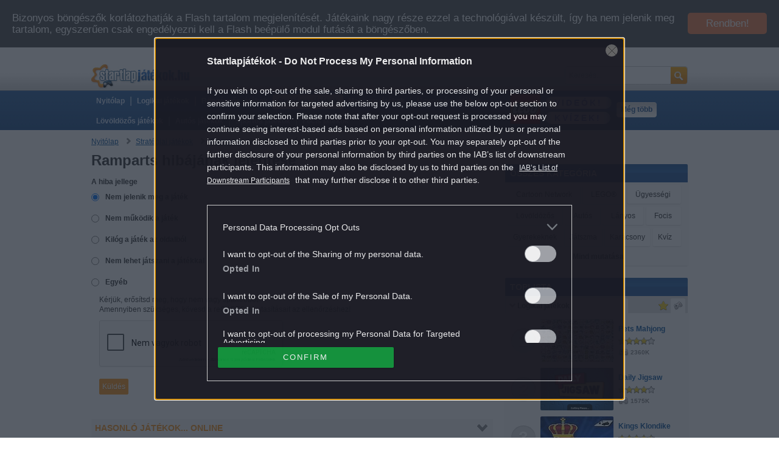

--- FILE ---
content_type: text/html; charset=UTF-8
request_url: https://www.startlapjatekok.hu/jatekok/Ramparts/hibajelentes/
body_size: 33679
content:

<!DOCTYPE html><html lang="hu"><head><base href="//www.startlapjatekok.hu/"/><script type="text/javascript" src="https://www.google.com/recaptcha/api.js?hl=HU_HU"></script>
<title>Ramparts hibájának jelentése - Játssz online! - Startlap Játékok</title><meta http-equiv="Content-Type" content="text/html; charset=UTF-8" /><meta http-equiv="Content-Language" content="hu"><meta charset="utf-8"/><meta name="keywords" content="Ramparts,Stratégiai játékok,játék,játékok,ingyen, ingyenes, akció,logikai,ügyességi,böngészős, flash" /><meta name="description" content="Ramparts - gyere játssz, értékelj és tedd közzé legjobb eredményed itt, az ország egyik legnagyobb Ramparts közösségében!" /><meta name="referrer" content="always"><meta name="verification" content="f6139d46fa3c0587e814fb6916d0ae26" /><meta property="fb:admins" content="100011677902244" /><meta name="Robots" content="all" /><link rel="alternate" type="application/rss+xml" title="Online játékok ingyen - Játssz a böngésződben online! - Startlap Játékok" href="http://www.startlapjatekok.hu/rss/" /><link rel="right" type="text/html" title="Adatkezelési tájékoztató" href="https://www.startlapjatekok.hu/info/adatkezelesi_tajekoztato/" /><link rel="right" type="text/html" title="Felhasználási feltételek" href="https://www.startlapjatekok.hu/info/felhasznalasi_feltetelek" /><link rel="author" type="text/html" title="Impresszum" href="https://www.startlapjatekok.hu/info/impresszum/" /><link rel="search" type="text/html" title="Keresés" href="http://www.startlapjatekok.hu/kereses/" /><link rel="top" type="text/html" title="Nyitólap" href="http://www.startlapjatekok.hu/" /><link rel="stylesheet" type="text/css" href="assets/stylesheets/style-startlap.css?_=1769464300" media="screen, projection" /><!--<link rel="stylesheet" type="text/css" href="assets/stylesheets/print-startlap.css?_=1769464300" media="print" />--><!--[if lt IE 8]><link rel="stylesheet" type="text/css" href="assets/stylesheets/ie-startlap.css?_=1769464300" media="screen, projection" /><![endif]--><link rel="shortcut icon" href="assets/images/startlap/favicon.ico" type="image/x-icon" /><script type="text/javascript">
			dataLayer = [{
				'activeCategory': 'Stratégiai játékok'
			}];
		</script><script type="application/ld+json">
            { "@context" : "https://schema.org",
              "@type" : "Organization",
              "legalName" : "Startlapjátékok",
              "url" : "https://www.startlapjatekok.hu/",
              "logo" : "https://www.startlapjatekok.hu/assets/images/sljlogo.png",
              "sameAs" : [
                "https://www.facebook.com/startlapjatekok",
                "https://plus.google.com/103188200733147169074"
              ]}
    </script><script type="text/javascript" src="//code.jquery.com/jquery-2.2.4.min.js"></script><script type="text/javascript" src="assets/javascripts/common.js"></script><script type="text/javascript" src="assets/javascripts/startlap.js"></script><script type="text/javascript" src="assets/javascripts/disney_solution.js"></script><script type="text/javascript" src="assets/javascripts/jquery.sticky.js"></script><script type="text/javascript" src="//cts.p24.hu/service/js/startlapjatekok/strategiai_jatekok-vegoldal/"></script><script type="text/javascript">
			var tagging = null;
			try { tagging = new Tagging(); tagging.render('head'); }
			catch (err) { tagging.log(err); }
		</script><script type="text/javascript" src="//afv.wgplayer.com/startlapjatekok.hu/js/GXrhcOoysLfI2nBtVx7FOQ/87889079556/wgPlayer.js"></script><script type="text/javascript">
		!function(f,b,e,v,n,t,s)
		{if(f.fbq)return;n=f.fbq=function(){n.callMethod?
		n.callMethod.apply(n,arguments):n.queue.push(arguments)};
		if(!f._fbq)f._fbq=n;n.push=n;n.loaded=!0;n.version='2.0';
		n.queue=[];t=b.createElement(e);t.async=!0;
		t.src=v;s=b.getElementsByTagName(e)[0];
		s.parentNode.insertBefore(t,s)}(window, document,'script',
		'https://connect.facebook.net/en_US/fbevents.js');
		fbq('init', '1649511585333069');
		fbq('track', 'PageView');
		</script></head><body class="site site-startlap" id="siteStartlap"><script type="text/javascript">
/*<![CDATA[*/
var recaptchaCallback = function(response){jQuery('#recaptcha-reCaptcha').val(response);};
var recaptchaExpiredCallback = function(){jQuery('#recaptcha-reCaptcha').val('');};
/*]]>*/
</script>
<div itemscope itemtype="https://schema.org/WebPage"><!-- 3c95415137d7a915cf75a7f18cd0731c --><script type="text/javascript" >
			try { tagging.render('body-start'); }
			catch (err) { if (tagging) tagging.log(err); }
		</script><div class="wrapper wrapper-games-report" id="pageGamesReport"><div class="block header-block header-block-top" id="headerBlock"><div class="inner"><div class="block cts-block no-margin" id="ctsBlock_top"><script type="text/javascript">
		try { tagging.render('top'); }
		catch (err) { if(tagging) tagging.log(err); }
	</script></div></div><div class="bottom"><div class="inner"><div  class="search" itemscope itemtype="https://schema.org/WebSite"><a class="logo" title="Online játékok ingyen - Játssz a böngésződben online! - Startlap Játékok" href="/"></a><meta itemprop="url" content="https://www.startlapjatekok.hu/"/><form method="get" action="/kereses/" itemprop="potentialAction" itemscope itemtype="https://schema.org/SearchAction"><meta itemprop="target" content="https://www.startlapjatekok.hu/kereses/?q={q}"/><input id="q" value="Keresés..." itemprop="query-input" type="text" name="q" required/><a class="il" href="javascript:;" onclick="$(this).parent().submit()"></a></form></div><div class="menu menu-category" itemscope itemtype="https://schema.org/SiteNavigationElement"><a id="headerBlock_MenuHome" class="il first" href="/" title="startlapjátékok.hu">Nyitólap<span></span></a><em class="il">|</em><a itemprop="url" id="headerBlock_MenuLogikai_jatekok" class="il" href="/kategoriak/logikai_jatekok/" title="Logikai játékok"><b itemprop="name">Logikai játékok</b><span></span></a><em class="il">|</em><a itemprop="url" id="headerBlock_MenuBongeszos_jatekok" class="il" href="/kategoriak/bongeszos_jatekok/" title="Böngészős játékok"><b itemprop="name">Böngészős játékok</b><span></span></a><a itemprop="url" id="headerBlock_MenuStrategiai_jatekok" class="il active" href="/kategoriak/strategiai_jatekok/" title="Stratégiai játékok"><b itemprop="name">Stratégiai játékok</b><span></span></a><a itemprop="url" id="headerBlock_MenuMahjong_jatekok" class="il" href="/kategoriak/mahjong_jatekok/" title="Mahjong játékok"><b itemprop="name">Mahjong játékok</b><span></span></a><em class="il">|</em><a itemprop="url" id="headerBlock_MenuUgyessegi_jatekok" class="il" href="/kategoriak/ugyessegi_jatekok/" title="Ügyességi játékok"><b itemprop="name">Ügyességi játékok</b><span></span></a><em class="il">|</em><a itemprop="url" id="headerBlock_MenuLovoldozos_jatekok" class="il" href="/kategoriak/lovoldozos_jatekok/" title="Lövöldözős játékok ingyen - Top 25 legújabb lövöldözős játék"><b itemprop="name">Lövöldözős játékok</b><span></span></a><em class="il">|</em><a itemprop="url" id="headerBlock_MenuAutos_jatekok" class="il" href="/kategoriak/autos_jatekok/" title="Autós játékok ingyen - Top 500 legújabb autós játék"><b itemprop="name">Autós játékok</b><span></span></a><em class="il">|</em><a itemprop="url" id="headerBlock_MenuSportos_jatekok" class="il" href="/kategoriak/sportos_jatekok/" title="Sportos játékok"><b itemprop="name">Sportos játékok</b><span></span></a><em class="il">|</em><a itemprop="url" id="headerBlock_MenuFocis_jatekok" class="il" href="/kategoriak/focis_jatekok/" title="Focis játékok ingyen - Top 500 legjobb focis játék"><b itemprop="name">Focis játékok</b><span></span></a></div><script type="text/javascript">
                $(".menu-category a.il").each(function() {
                    if ($(this)[0].offsetTop > 16) {
                        $(this).prev("em.il").remove();
                        return false;
                    }
                });
            </script><div class="menu menu-more"><a class="il" href="/kategoriak/Lego_jatekok/" title="LEGO® játékok" style="width:50px;height:50px;;margin-top: -3px;float: left;"><img width="50" height="50"  src="/assets/images/LEGO_Logo.jpg" title="LEGO® játékok" alt="LEGO® játékok" /></a><div style="display: table; padding: 15px 0"><a class="il videosmain" href="/videok/" title="Videók">Videók!</a><a class="il videosmain kviz" href="/kategoriak/kviz/" title="Kvíz játékok" >Kvízek!</a><a id="headerBlock_MenuMore" class="il last" href="/kategoriak/#meg_tobb">Még több<span></span></a></div></div></div></div></div><div class="page"><div class="content"><div class="block breadcrumb-block" id="breadcrumbBlock"><div itemscope itemtype="http://schema.org/BreadcrumbList"><span class="il" itemprop="itemListElement" itemscope itemtype="http://schema.org/ListItem"><a rel="home" class="il" href="/" itemprop="item" title="Nyitólap"><span itemprop="name">Nyitólap</span></a><meta itemprop="position" content="1" /></span><span class="il arrow"></span><span class="il" itemprop="itemListElement" itemscope itemtype="http://schema.org/ListItem"><a class="il" href="/kategoriak/strategiai_jatekok/" itemprop="item" title="Stratégiai játékok"><span itemprop="name">Stratégiai játékok</span></a><meta itemprop="position" content="2" /></span><span class="il arrow"></span><span class="il" itemprop="itemListElement" itemscope itemtype="http://schema.org/ListItem"><a class="il" href="/jatekok/Ramparts/" itemprop="item" title="Ramparts"><span itemprop="name">Ramparts</span></a><meta itemprop="position" content="3" /></span><span class="il arrow"></span><span class="il" itemprop="itemListElement" itemscope itemtype="http://schema.org/ListItem"><strong class="il" itemprop="item" title="Hibajelentés"><span itemprop="name">Hibajelentés</span></strong><meta itemprop="position" content="4" /></span></div></div><div class="block cts-block no-margin" id="ctsBlock_fogkefe-nyel"><script type="text/javascript">
		try { tagging.render('fogkefe-nyel'); }
		catch (err) { if(tagging) tagging.log(err); }
	</script></div><div class="main il"><style type="text/css">
	#gameReportBlock form div.fElement input { width: auto; margin-top: 8px; margin-right: 10px; }
	#gameReportBlock form div.fElement label { width: auto; }
</style><div class="block gamesend-block" id="gameReportBlock"><h1>Ramparts hibájának jelentése</h1><form method="post"><label class="il" for="errorOther" style="display: block; font-weight: bold; text-align: left; margin-bottom: 5px;">A hiba jellege</label><div class="fElement"><span class="il"><input type="radio" onchange="if( $(this).prop('checked') && 0 == 4 ) $('#otherRow').show(); else $('#otherRow').hide();" name="errorType" id="errorType_0" value="0" checked="checked" /></span><label class="il" for="errorType_0">Nem jelenik meg a játék</label></div><div class="fElement"><span class="il"><input type="radio" onchange="if( $(this).prop('checked') && 1 == 4 ) $('#otherRow').show(); else $('#otherRow').hide();" name="errorType" id="errorType_1" value="1" /></span><label class="il" for="errorType_1">Nem működik a játék</label></div><div class="fElement"><span class="il"><input type="radio" onchange="if( $(this).prop('checked') && 2 == 4 ) $('#otherRow').show(); else $('#otherRow').hide();" name="errorType" id="errorType_2" value="2" /></span><label class="il" for="errorType_2">Kilóg a játék az oldalból</label></div><div class="fElement"><span class="il"><input type="radio" onchange="if( $(this).prop('checked') && 3 == 4 ) $('#otherRow').show(); else $('#otherRow').hide();" name="errorType" id="errorType_3" value="3" /></span><label class="il" for="errorType_3">Nem lehet játszani a játékkal</label></div><div class="fElement"><span class="il"><input type="radio" onchange="if( $(this).prop('checked') && 4 == 4 ) $('#otherRow').show(); else $('#otherRow').hide();" name="errorType" id="errorType_4" value="4" /></span><label class="il" for="errorType_4">Egyéb</label></div><div class="fElement" style="display: none; margin-top: 20px;" id="otherRow"><label class="il" for="errorOther" style="display: block; text-align: left; margin-bottom: 5px;">A hiba ismertetése</label><span class="il"><textarea name="errorOther" id="errorOther"></textarea></span></div><div class="fElement"><label class="il">&nbsp;</label><span class="il">Kérjük, erősítsd meg, hogy nem vagy spamrobot!<br>Amennyiben szükséges, kövesd a reCAPTCHA utasításait az ellenőrzéshez!</span></div><div class="fElement"><label class="il">&nbsp;</label><span class="il"><input id="recaptcha-reCaptcha" type="hidden" name="reCaptcha" /><div class="g-recaptcha" data-sitekey="6Lee6VsUAAAAAJLrUNXThsxbDSVeOMS_ENrCZdmv" data-callback="recaptchaCallback" data-expired-callback="recaptchaExpiredCallback" data-theme="light"></div></span></div><div class="fElement"><label class="il">&nbsp;</label><span class="il"><input class="ui-button" type="submit" value="Küldés" /></span></div></form></div><div class="block cts-block" id="ctsBlock_content010"><script type="text/javascript">
		try { tagging.render('content010'); }
		catch (err) { if(tagging) tagging.log(err); }
	</script></div><div class="block relateds-block" id="relatedsBlock"><a class="cat-title" href="/kategoriak/strategiai_jatekok/"><h2>Hasonló játékok... online</h2></a><div class="games games-wrapper"><a itemprop="isRelatedTo" itemscope itemtype="http://schema.org/Product" class="game il no-margin" rel="0" href="/jatekok/plants_vs_zombies/" target="_self" title="Nevelgesd fel virágaidat és segítségükkel védd meg a házad a zombik áradatától!  " id="relatedsBlock_Game0"><span class="image il"><img itemprop="image" src="https://www.startlapjatekok.hu/storage/games/4/3/0/4/9/imageSmall_124x82_fill.jpg" alt="Nevelgesd fel virágaidat és segítségükkel védd meg a házad a zombik áradatától!  " /></span><span class="info il"><span class="title il" itemprop="name">Plants vs Zombies</span><span class="tools il"><span class="stars il s12" rel="5.0"><strong>5.0</strong><span class="il f"></span><span class="il f"></span><span class="il f"></span><span class="il f"></span><span class="il f"></span></span><span class="plays il p12"><span>3K</span></span></span><span class="lead il">Nevelgesd fel virágaidat és segítségükkel védd meg a házad a zombik áradatától! ...</span></span></a><a itemprop="isRelatedTo" itemscope itemtype="http://schema.org/Product" class="game il" rel="1" href="/jatekok/zombie_dead_ahead/" target="_self" title="Győzd le a zombikat és szabadítsd meg az embereket ebben az ingyenes stratégiai játékban! " id="relatedsBlock_Game1"><span class="image il"><img itemprop="image" src="https://www.startlapjatekok.hu/storage/games/4/2/9/6/7/imageSmall_124x82_fill.JPG" alt="Győzd le a zombikat és szabadítsd meg az embereket ebben az ingyenes stratégiai játékban! " /></span><span class="info il"><span class="title il" itemprop="name">Zombie dead ahead</span><span class="tools il"><span class="stars il s12" rel="4.3"><strong>4.3</strong><span class="il f"></span><span class="il f"></span><span class="il f"></span><span class="il f"></span><span class="il e"></span></span><span class="plays il p12"><span>5K</span></span></span><span class="lead il">Győzd le a zombikat és szabadítsd meg az embereket ebben az ingyenes stratégiai játékban!...</span></span></a><a itemprop="isRelatedTo" itemscope itemtype="http://schema.org/Product" class="game il" rel="2" href="/jatekok/cursed_treasure_2/" target="_self" title="Ezek az elátkozott kincsek ismét visszatértek! Védd meg őket a gonosztól! " id="relatedsBlock_Game2"><span class="image il"><img itemprop="image" src="https://www.startlapjatekok.hu/storage/games/4/2/9/3/8/imageSmall_124x82_fill.jpg" alt="Ezek az elátkozott kincsek ismét visszatértek! Védd meg őket a gonosztól! " /></span><span class="info il"><span class="title il" itemprop="name">Cursed Treasure 2</span><span class="tools il"><span class="stars il s12" rel="5.0"><strong>5.0</strong><span class="il f"></span><span class="il f"></span><span class="il f"></span><span class="il f"></span><span class="il f"></span></span><span class="plays il p12"><span>20K</span></span></span><span class="lead il">Ezek az elátkozott kincsek ismét visszatértek! Védd meg őket a gonosztól! </span></span></a><a itemprop="isRelatedTo" itemscope itemtype="http://schema.org/Product" class="game il" rel="3" href="/jatekok/cursed_treasure/" target="_self" title="Egyik legjobb tower defense játék, gyere és próbáld ki." id="relatedsBlock_Game3"><span class="image il"><img itemprop="image" src="https://www.startlapjatekok.hu/storage/games/3/8/3/7/6/imageSmall_124x82_fill.png" alt="Egyik legjobb tower defense játék, gyere és próbáld ki." /></span><span class="info il"><span class="title il" itemprop="name">Cursed Treasure 1</span><span class="tools il"><span class="stars il s12" rel="4.3"><strong>4.3</strong><span class="il f"></span><span class="il f"></span><span class="il f"></span><span class="il f"></span><span class="il e"></span></span><span class="plays il p12"><span>25K</span></span></span><span class="lead il">Egyik legjobb tower defense játék, gyere és próbáld ki.</span></span></a><a itemprop="isRelatedTo" itemscope itemtype="http://schema.org/Product" class="game il" rel="4" href="/jatekok/cursed_treasure_level_pack/" target="_self" title="Fantasztikus stratégiai játék, amelyben sok pálya és kihívás vár rád! " id="relatedsBlock_Game4"><span class="image il"><img itemprop="image" src="https://www.startlapjatekok.hu/storage/games/4/0/9/1/8/imageSmall_124x82_fill.png" alt="Fantasztikus stratégiai játék, amelyben sok pálya és kihívás vár rád! " /></span><span class="info il"><span class="title il" itemprop="name">Cursed Treasure Level Pack</span><span class="tools il"><span class="stars il s12" rel="4.6"><strong>4.6</strong><span class="il f"></span><span class="il f"></span><span class="il f"></span><span class="il f"></span><span class="il h"></span></span><span class="plays il p12"><span>37K</span></span></span><span class="lead il">Fantasztikus stratégiai játék, amelyben sok pálya és kihívás vár rád! </span></span></a><a itemprop="isRelatedTo" itemscope itemtype="http://schema.org/Product" class="game il no-margin" rel="5" href="/jatekok/Warfare_1917/" target="_self" title="A csata most kezdődik!" id="relatedsBlock_Game5"><span class="image il"><img itemprop="image" src="https://www.startlapjatekok.hu/storage/games/3/0/2/2/imageSmall_124x82_fill.jpg" alt="A csata most kezdődik!" /></span><span class="info il"><span class="title il" itemprop="name">Warfare 1917</span><span class="tools il"><span class="stars il s12" rel="4.1"><strong>4.1</strong><span class="il f"></span><span class="il f"></span><span class="il f"></span><span class="il f"></span><span class="il e"></span></span><span class="plays il p12"><span>26K</span></span></span><span class="lead il">A csata most kezdődik!</span></span></a><a itemprop="isRelatedTo" itemscope itemtype="http://schema.org/Product" class="game il" rel="6" href="/jatekok/Warfare_1944/" target="_self" title="A csata folytatódik!" id="relatedsBlock_Game6"><span class="image il"><img itemprop="image" src="https://www.startlapjatekok.hu/storage/games/3/0/6/5/imageSmall_124x82_fill.jpg" alt="A csata folytatódik!" /></span><span class="info il"><span class="title il" itemprop="name">Warfare 1944</span><span class="tools il"><span class="stars il s12" rel="4.4"><strong>4.4</strong><span class="il f"></span><span class="il f"></span><span class="il f"></span><span class="il f"></span><span class="il e"></span></span><span class="plays il p12"><span>36K</span></span></span><span class="lead il">A csata folytatódik!</span></span></a><a itemprop="isRelatedTo" itemscope itemtype="http://schema.org/Product" class="game il" rel="7" href="/jatekok/Battle_of_Lemolad/" target="_self" title="Szerezz nyersanyagot és hódítsd meg a királyságot!" id="relatedsBlock_Game7"><span class="image il"><img itemprop="image" src="https://www.startlapjatekok.hu/storage/games/2/8/8/8/imageSmall_124x82_fill.jpg" alt="Szerezz nyersanyagot és hódítsd meg a királyságot!" /></span><span class="info il"><span class="title il" itemprop="name">Battle of Lemolad</span><span class="tools il"><span class="stars il s12" rel="4.2"><strong>4.2</strong><span class="il f"></span><span class="il f"></span><span class="il f"></span><span class="il f"></span><span class="il e"></span></span><span class="plays il p12"><span>51K</span></span></span><span class="lead il">Szerezz nyersanyagot és hódítsd meg a királyságot!</span></span></a><a itemprop="isRelatedTo" itemscope itemtype="http://schema.org/Product" class="game il" rel="8" href="/jatekok/clash_of_orcs/" target="_self" title="Vegyél részt az orkok háborújában! " id="relatedsBlock_Game8"><span class="image il"><img itemprop="image" src="https://www.startlapjatekok.hu/storage/games/4/2/1/5/8/imageSmall_124x82_fill.JPG" alt="Vegyél részt az orkok háborújában! " /></span><span class="info il"><span class="title il" itemprop="name">Clash of Orcs</span><span class="tools il"><span class="stars il s12" rel="3.1"><strong>3.1</strong><span class="il f"></span><span class="il f"></span><span class="il f"></span><span class="il e"></span><span class="il e"></span></span><span class="plays il p12"><span>16K</span></span></span><span class="lead il">Vegyél részt az orkok háborújában! </span></span></a><a itemprop="isRelatedTo" itemscope itemtype="http://schema.org/Product" class="game il" rel="9" href="/jatekok/tower_defense/" target="_self" title="Védd meg az országod!" id="relatedsBlock_Game9"><span class="image il"><img itemprop="image" src="https://www.startlapjatekok.hu/storage/games/4/2/4/5/1/imageSmall_124x82_fill.JPG" alt="Védd meg az országod!" /></span><span class="info il"><span class="title il" itemprop="name">Tower Defense</span><span class="tools il"><span class="stars il s12" rel="4.3"><strong>4.3</strong><span class="il f"></span><span class="il f"></span><span class="il f"></span><span class="il f"></span><span class="il e"></span></span><span class="plays il p12"><span>27K</span></span></span><span class="lead il">Védd meg az országod!</span></span></a><div class="block cts-block no-margin" id="ctsBlock_content020"><script type="text/javascript">
		try { tagging.render('content020'); }
		catch (err) { if(tagging) tagging.log(err); }
	</script></div><a itemprop="isRelatedTo" itemscope itemtype="http://schema.org/Product" class="game il no-margin" rel="10" href="/jatekok/the_lost_planet_tower_defense/" target="_self" title="Védd meg az elveszett bolygót a támadásoktól! " id="relatedsBlock_Game10"><span class="image il"><img itemprop="image" src="https://www.startlapjatekok.hu/storage/games/4/2/7/1/9/imageSmall_124x82_fill.JPG" alt="Védd meg az elveszett bolygót a támadásoktól! " /></span><span class="info il"><span class="title il" itemprop="name">The Lost Planet Tower Defense</span><span class="tools il"><span class="stars il s12" rel="2.6"><strong>2.6</strong><span class="il f"></span><span class="il f"></span><span class="il h"></span><span class="il e"></span><span class="il e"></span></span><span class="plays il p12"><span>8K</span></span></span><span class="lead il">Védd meg az elveszett bolygót a támadásoktól! </span></span></a><a itemprop="isRelatedTo" itemscope itemtype="http://schema.org/Product" class="game il" rel="11" href="/jatekok/stickmen_vs_zombies/" target="_self" title="Vegyél részt a pálcikaemberek és a zombik háborújában! " id="relatedsBlock_Game11"><span class="image il"><img itemprop="image" src="https://www.startlapjatekok.hu/storage/games/4/2/5/5/2/imageSmall_124x82_fill.JPG" alt="Vegyél részt a pálcikaemberek és a zombik háborújában! " /></span><span class="info il"><span class="title il" itemprop="name">Stickmen vs Zombies</span><span class="tools il"><span class="stars il s12" rel="5.0"><strong>5.0</strong><span class="il f"></span><span class="il f"></span><span class="il f"></span><span class="il f"></span><span class="il f"></span></span><span class="plays il p12"><span>9K</span></span></span><span class="lead il">Vegyél részt a pálcikaemberek és a zombik háborújában! </span></span></a><a itemprop="isRelatedTo" itemscope itemtype="http://schema.org/Product" class="game il" rel="12" href="/jatekok/protect_the_kingdom/" target="_self" title="Védd meg a királyságot! " id="relatedsBlock_Game12"><span class="image il"><img itemprop="image" src="https://www.startlapjatekok.hu/storage/games/4/2/5/8/7/imageSmall_124x82_fill.JPG" alt="Védd meg a királyságot! " /></span><span class="info il"><span class="title il" itemprop="name">Protect the Kingdom</span><span class="tools il"><span class="stars il s12" rel="3.3"><strong>3.3</strong><span class="il f"></span><span class="il f"></span><span class="il f"></span><span class="il e"></span><span class="il e"></span></span><span class="plays il p12"><span>34K</span></span></span><span class="lead il">Védd meg a királyságot! </span></span></a><a itemprop="isRelatedTo" itemscope itemtype="http://schema.org/Product" class="game il" rel="13" href="/jatekok/clash_of_warlord_orcs/" target="_self" title="Vezesd győzelemre csapataidat az orkok háborújában! " id="relatedsBlock_Game13"><span class="image il"><img itemprop="image" src="https://www.startlapjatekok.hu/storage/games/4/2/5/8/5/imageSmall_124x82_fill.JPG" alt="Vezesd győzelemre csapataidat az orkok háborújában! " /></span><span class="info il"><span class="title il" itemprop="name">Clash of Warlord Orcs</span><span class="tools il"><span class="stars il s12" rel="3.8"><strong>3.8</strong><span class="il f"></span><span class="il f"></span><span class="il f"></span><span class="il h"></span><span class="il e"></span></span><span class="plays il p12"><span>7K</span></span></span><span class="lead il">Vezesd győzelemre csapataidat az orkok háborújában! </span></span></a><a itemprop="isRelatedTo" itemscope itemtype="http://schema.org/Product" class="game il" rel="14" href="/jatekok/the_next_gulf_war/" target="_self" title="Vegyél részt az új öbölháborúban! " id="relatedsBlock_Game14"><span class="image il"><img itemprop="image" src="https://www.startlapjatekok.hu/storage/games/4/2/3/0/0/imageSmall_124x82_fill.JPG" alt="Vegyél részt az új öbölháborúban! " /></span><span class="info il"><span class="title il" itemprop="name">The Next Gulf War</span><span class="tools il"><span class="stars il s12" rel="3.4"><strong>3.4</strong><span class="il f"></span><span class="il f"></span><span class="il f"></span><span class="il e"></span><span class="il e"></span></span><span class="plays il p12"><span>7K</span></span></span><span class="lead il">Vegyél részt az új öbölháborúban! </span></span></a><a itemprop="isRelatedTo" itemscope itemtype="http://schema.org/Product" class="game il no-margin" rel="15" href="/jatekok/striptease_nighclub_manager/" target="_self" title="Vezess egy nightclubbot! " id="relatedsBlock_Game15"><span class="image il"><img itemprop="image" src="https://www.startlapjatekok.hu/storage/games/4/2/2/7/2/imageSmall_124x82_fill.JPG" alt="Vezess egy nightclubbot! " /></span><span class="info il"><span class="title il" itemprop="name">Striptease Nighclub Manager</span><span class="tools il"><span class="stars il s12" rel="3.2"><strong>3.2</strong><span class="il f"></span><span class="il f"></span><span class="il f"></span><span class="il e"></span><span class="il e"></span></span><span class="plays il p12"><span>4K</span></span></span><span class="lead il">Vezess egy nightclubbot! </span></span></a><a itemprop="isRelatedTo" itemscope itemtype="http://schema.org/Product" class="game il" rel="16" href="/jatekok/heroes_of_myths/" target="_self" title="Vezesd győzelemre csapatodat a legendás háborúban! " id="relatedsBlock_Game16"><span class="image il"><img itemprop="image" src="https://www.startlapjatekok.hu/storage/games/4/2/1/7/9/imageSmall_124x82_fill.JPG" alt="Vezesd győzelemre csapatodat a legendás háborúban! " /></span><span class="info il"><span class="title il" itemprop="name">Heroes of Myths</span><span class="tools il"><span class="stars il s12" rel="4.7"><strong>4.7</strong><span class="il f"></span><span class="il f"></span><span class="il f"></span><span class="il f"></span><span class="il h"></span></span><span class="plays il p12"><span>14K</span></span></span><span class="lead il">Vezesd győzelemre csapatodat a legendás háborúban! </span></span></a><a itemprop="isRelatedTo" itemscope itemtype="http://schema.org/Product" class="game il" rel="17" href="/jatekok/clash_of_armour/" target="_self" title="Vezesd győzelemre a csapatodat tankokkal! " id="relatedsBlock_Game17"><span class="image il"><img itemprop="image" src="https://www.startlapjatekok.hu/storage/games/4/2/0/2/5/imageSmall_124x82_fill.JPG" alt="Vezesd győzelemre a csapatodat tankokkal! " /></span><span class="info il"><span class="title il" itemprop="name">Clash of armour</span><span class="tools il"><span class="stars il s12" rel="3.2"><strong>3.2</strong><span class="il f"></span><span class="il f"></span><span class="il f"></span><span class="il e"></span><span class="il e"></span></span><span class="plays il p12"><span>5K</span></span></span><span class="lead il">Vezesd győzelemre a csapatodat tankokkal! </span></span></a><a itemprop="isRelatedTo" itemscope itemtype="http://schema.org/Product" class="game il" rel="18" href="/jatekok/paper_war_2/" target="_self" title="Küzdj meg most papíron!" id="relatedsBlock_Game18"><span class="image il"><img itemprop="image" src="https://www.startlapjatekok.hu/storage/games/4/2/0/0/9/imageSmall_124x82_fill.JPG" alt="Küzdj meg most papíron!" /></span><span class="info il"><span class="title il" itemprop="name">Paper war 2</span><span class="tools il"><span class="stars il s12" rel="1.3"><strong>1.3</strong><span class="il f"></span><span class="il e"></span><span class="il e"></span><span class="il e"></span><span class="il e"></span></span><span class="plays il p12"><span>2K</span></span></span><span class="lead il">Küzdj meg most papíron!</span></span></a><a itemprop="isRelatedTo" itemscope itemtype="http://schema.org/Product" class="game il" rel="19" href="/jatekok/battleship/" target="_self" title="Szereted a torpedót? Most ismét játszhatsz egyet! " id="relatedsBlock_Game19"><span class="image il"><img itemprop="image" src="https://www.startlapjatekok.hu/storage/games/4/1/6/3/7/imageSmall_124x82_fill.PNG" alt="Szereted a torpedót? Most ismét játszhatsz egyet! " /></span><span class="info il"><span class="title il" itemprop="name">Battleship</span><span class="tools il"><span class="stars il s12" rel="2.2"><strong>2.2</strong><span class="il f"></span><span class="il f"></span><span class="il e"></span><span class="il e"></span><span class="il e"></span></span><span class="plays il p12"><span>4K</span></span></span><span class="lead il">Szereted a torpedót? Most ismét játszhatsz egyet! </span></span></a><div class="block cts-block no-margin" id="ctsBlock_content030"><script type="text/javascript">
		try { tagging.render('content030'); }
		catch (err) { if(tagging) tagging.log(err); }
	</script></div><a itemprop="isRelatedTo" itemscope itemtype="http://schema.org/Product" class="game il no-margin" rel="20" href="/jatekok/factions/" target="_self" title="Tedd próbára magad most egy új stratégiai játékban!" id="relatedsBlock_Game20"><span class="image il"><img itemprop="image" src="https://www.startlapjatekok.hu/storage/games/4/1/5/8/9/imageSmall_124x82_fill.jpg" alt="Tedd próbára magad most egy új stratégiai játékban!" /></span><span class="info il"><span class="title il" itemprop="name">Factions</span><span class="tools il"><span class="stars il s12" rel="3.8"><strong>3.8</strong><span class="il f"></span><span class="il f"></span><span class="il f"></span><span class="il h"></span><span class="il e"></span></span><span class="plays il p12"><span>3K</span></span></span><span class="lead il">Tedd próbára magad most egy új stratégiai játékban!</span></span></a><a itemprop="isRelatedTo" itemscope itemtype="http://schema.org/Product" class="game il" rel="21" href="/jatekok/area_raiders/" target="_self" title="Támadd meg ezt a titkos bázist és szabadítsd ki az űrlényeket! " id="relatedsBlock_Game21"><span class="image il"><img itemprop="image" src="https://www.startlapjatekok.hu/storage/games/4/1/4/2/7/imageSmall_124x82_fill.png" alt="Támadd meg ezt a titkos bázist és szabadítsd ki az űrlényeket! " /></span><span class="info il"><span class="title il" itemprop="name">Area Raiders</span><span class="tools il"><span class="stars il s12" rel="2.0"><strong>2.0</strong><span class="il f"></span><span class="il f"></span><span class="il e"></span><span class="il e"></span><span class="il e"></span></span><span class="plays il p12"><span>5K</span></span></span><span class="lead il">Támadd meg ezt a titkos bázist és szabadítsd ki az űrlényeket! </span></span></a><a itemprop="isRelatedTo" itemscope itemtype="http://schema.org/Product" class="game il" rel="22" href="/jatekok/water_flow/" target="_self" title="Építsd fel a saját városodat! " id="relatedsBlock_Game22"><span class="image il"><img itemprop="image" src="https://www.startlapjatekok.hu/storage/games/4/1/0/7/9/imageSmall_124x82_fill.png" alt="Építsd fel a saját városodat! " /></span><span class="info il"><span class="title il" itemprop="name">Water Flow</span><span class="tools il"><span class="stars il s12" rel="3.1"><strong>3.1</strong><span class="il f"></span><span class="il f"></span><span class="il f"></span><span class="il e"></span><span class="il e"></span></span><span class="plays il p12"><span>7K</span></span></span><span class="lead il">Építsd fel a saját városodat! </span></span></a><a itemprop="isRelatedTo" itemscope itemtype="http://schema.org/Product" class="game il" rel="23" href="/jatekok/logistics_inc/" target="_self" title="Ismerkedj meg a logisztika világával! " id="relatedsBlock_Game23"><span class="image il"><img itemprop="image" src="https://www.startlapjatekok.hu/storage/games/4/0/7/6/5/imageSmall_124x82_fill.png" alt="Ismerkedj meg a logisztika világával! " /></span><span class="info il"><span class="title il" itemprop="name">Logistics Inc</span><span class="tools il"><span class="stars il s12" rel="3.1"><strong>3.1</strong><span class="il f"></span><span class="il f"></span><span class="il f"></span><span class="il e"></span><span class="il e"></span></span><span class="plays il p12"><span>7K</span></span></span><span class="lead il">Ismerkedj meg a logisztika világával! </span></span></a><a itemprop="isRelatedTo" itemscope itemtype="http://schema.org/Product" class="game il" rel="24" href="/jatekok/civilizations_wars_master_edition/" target="_self" title="Válj te is egy kitűnő stratégává és foglald el a világot! " id="relatedsBlock_Game24"><span class="image il"><img itemprop="image" src="https://www.startlapjatekok.hu/storage/games/4/0/6/5/0/imageSmall_124x82_fill.PNG" alt="Válj te is egy kitűnő stratégává és foglald el a világot! " /></span><span class="info il"><span class="title il" itemprop="name">Civilizations Wars Master Edition</span><span class="tools il"><span class="stars il s12" rel="4.0"><strong>4.0</strong><span class="il f"></span><span class="il f"></span><span class="il f"></span><span class="il f"></span><span class="il e"></span></span><span class="plays il p12"><span>9K</span></span></span><span class="lead il">Válj te is egy kitűnő stratégává és foglald el a világot! </span></span></a><a itemprop="isRelatedTo" itemscope itemtype="http://schema.org/Product" class="game il no-margin" rel="25" href="/jatekok/pirate_cards/" target="_self" title="Legyél te a legnagyobb kalóz és küzdj meg az ellenfeleiddel! " id="relatedsBlock_Game25"><span class="image il"><img itemprop="image" src="https://www.startlapjatekok.hu/storage/games/4/0/5/6/3/imageSmall_124x82_fill.png" alt="Legyél te a legnagyobb kalóz és küzdj meg az ellenfeleiddel! " /></span><span class="info il"><span class="title il" itemprop="name">Pirate Cards</span><span class="tools il"><span class="stars il s12" rel="3.7"><strong>3.7</strong><span class="il f"></span><span class="il f"></span><span class="il f"></span><span class="il h"></span><span class="il e"></span></span><span class="plays il p12"><span>3K</span></span></span><span class="lead il">Legyél te a legnagyobb kalóz és küzdj meg az ellenfeleiddel! </span></span></a><a itemprop="isRelatedTo" itemscope itemtype="http://schema.org/Product" class="game il" rel="26" href="/jatekok/chess/" target="_self" title="Sakkozz egyet a számítógép ellen most még szebb grafikával! " id="relatedsBlock_Game26"><span class="image il"><img itemprop="image" src="https://www.startlapjatekok.hu/storage/games/4/0/4/2/7/imageSmall_124x82_fill.jpg" alt="Sakkozz egyet a számítógép ellen most még szebb grafikával! " /></span><span class="info il"><span class="title il" itemprop="name">Chess</span><span class="tools il"><span class="stars il s12" rel="2.1"><strong>2.1</strong><span class="il f"></span><span class="il f"></span><span class="il e"></span><span class="il e"></span><span class="il e"></span></span><span class="plays il p12"><span>12K</span></span></span><span class="lead il">Sakkozz egyet a számítógép ellen most még szebb grafikával! </span></span></a><a itemprop="isRelatedTo" itemscope itemtype="http://schema.org/Product" class="game il" rel="27" href="/jatekok/viking_way_to_valhalla/" target="_self" title="Küzd meg az ellenfeleiddel most vikingek módján! " id="relatedsBlock_Game27"><span class="image il"><img itemprop="image" src="https://www.startlapjatekok.hu/storage/games/4/0/2/7/3/imageSmall_124x82_fill.png" alt="Küzd meg az ellenfeleiddel most vikingek módján! " /></span><span class="info il"><span class="title il" itemprop="name">Viking: Way to Valhalla</span><span class="tools il"><span class="stars il s12" rel="1.7"><strong>1.7</strong><span class="il f"></span><span class="il h"></span><span class="il e"></span><span class="il e"></span><span class="il e"></span></span><span class="plays il p12"><span>4K</span></span></span><span class="lead il">Küzd meg az ellenfeleiddel most vikingek módján! </span></span></a><a itemprop="isRelatedTo" itemscope itemtype="http://schema.org/Product" class="game il" rel="28" href="/jatekok/empire_defender_2/" target="_self" title="Védd meg a bázisod szörnyektől,űrlényektől és csontiktól." id="relatedsBlock_Game28"><span class="image il"><img itemprop="image" src="https://www.startlapjatekok.hu/storage/games/3/8/4/3/8/imageSmall_124x82_fill.png" alt="Védd meg a bázisod szörnyektől,űrlényektől és csontiktól." /></span><span class="info il"><span class="title il" itemprop="name">Empire Defender 2</span><span class="tools il"><span class="stars il s12" rel="4.3"><strong>4.3</strong><span class="il f"></span><span class="il f"></span><span class="il f"></span><span class="il f"></span><span class="il e"></span></span><span class="plays il p12"><span>7K</span></span></span><span class="lead il">Védd meg a bázisod szörnyektől,űrlényektől és csontiktól.</span></span></a><a itemprop="isRelatedTo" itemscope itemtype="http://schema.org/Product" class="game il" rel="29" href="/jatekok/green_saboteur/" target="_self" title="Lopd el a fájlokat és cselezd ki az őröket." id="relatedsBlock_Game29"><span class="image il"><img itemprop="image" src="https://www.startlapjatekok.hu/storage/games/3/8/4/2/6/imageSmall_124x82_fill.png" alt="Lopd el a fájlokat és cselezd ki az őröket." /></span><span class="info il"><span class="title il" itemprop="name">Green Saboteur</span><span class="tools il"><span class="stars il s12" rel="2.7"><strong>2.7</strong><span class="il f"></span><span class="il f"></span><span class="il h"></span><span class="il e"></span><span class="il e"></span></span><span class="plays il p12"><span>5K</span></span></span><span class="lead il">Lopd el a fájlokat és cselezd ki az őröket.</span></span></a><div class="block cts-block no-margin" id="ctsBlock_content040"><script type="text/javascript">
		try { tagging.render('content040'); }
		catch (err) { if(tagging) tagging.log(err); }
	</script></div><a itemprop="isRelatedTo" itemscope itemtype="http://schema.org/Product" class="game il no-margin" rel="30" href="/jatekok/zombo_buster/" target="_self" title="Öld meg a zombikat!" id="relatedsBlock_Game30"><span class="image il"><img itemprop="image" src="https://www.startlapjatekok.hu/storage/games/3/8/4/0/5/imageSmall_124x82_fill.png" alt="Öld meg a zombikat!" /></span><span class="info il"><span class="title il" itemprop="name">Zombo Buster</span><span class="tools il"><span class="stars il s12" rel="3.7"><strong>3.7</strong><span class="il f"></span><span class="il f"></span><span class="il f"></span><span class="il h"></span><span class="il e"></span></span><span class="plays il p12"><span>6K</span></span></span><span class="lead il">Öld meg a zombikat!</span></span></a><a itemprop="isRelatedTo" itemscope itemtype="http://schema.org/Product" class="game il" rel="31" href="/jatekok/strikeforce_kitty_2/" target="_self" title="Segítsd a macska királynak. Győzd le a gonosz rókákat és foglald el a várukat. " id="relatedsBlock_Game31"><span class="image il"><img itemprop="image" src="https://www.startlapjatekok.hu/storage/games/3/8/3/9/0/imageSmall_124x82_fill.png" alt="Segítsd a macska királynak. Győzd le a gonosz rókákat és foglald el a várukat. " /></span><span class="info il"><span class="title il" itemprop="name">Strikeforce Kitty 2</span><span class="tools il"><span class="stars il s12" rel="2.5"><strong>2.5</strong><span class="il f"></span><span class="il f"></span><span class="il h"></span><span class="il e"></span><span class="il e"></span></span><span class="plays il p12"><span>6K</span></span></span><span class="lead il">Segítsd a macska királynak. Győzd le a gonosz rókákat és foglald el a várukat. </span></span></a><a itemprop="isRelatedTo" itemscope itemtype="http://schema.org/Product" class="game il" rel="32" href="/jatekok/strikeforce_kitty_last_stand/" target="_self" title="Irányítsd a macska hadsereget, öltöztesd őket és győzz." id="relatedsBlock_Game32"><span class="image il"><img itemprop="image" src="https://www.startlapjatekok.hu/storage/games/3/8/3/8/9/imageSmall_124x82_fill.png" alt="Irányítsd a macska hadsereget, öltöztesd őket és győzz." /></span><span class="info il"><span class="title il" itemprop="name">Strikeforce Kitty Last Stand</span><span class="tools il"><span class="stars il s12" rel="3.8"><strong>3.8</strong><span class="il f"></span><span class="il f"></span><span class="il f"></span><span class="il h"></span><span class="il e"></span></span><span class="plays il p12"><span>7K</span></span></span><span class="lead il">Irányítsd a macska hadsereget, öltöztesd őket és győzz.</span></span></a><a itemprop="isRelatedTo" itemscope itemtype="http://schema.org/Product" class="game il" rel="33" href="/jatekok/island_defense_td/" target="_self" title="Védd meg a szigeted a betolakodóktól." id="relatedsBlock_Game33"><span class="image il"><img itemprop="image" src="https://www.startlapjatekok.hu/storage/games/3/8/3/8/4/imageSmall_124x82_fill.png" alt="Védd meg a szigeted a betolakodóktól." /></span><span class="info il"><span class="title il" itemprop="name">Island Defense tower</span><span class="tools il"><span class="stars il s12" rel="3.0"><strong>3.0</strong><span class="il f"></span><span class="il f"></span><span class="il f"></span><span class="il e"></span><span class="il e"></span></span><span class="plays il p12"><span>10K</span></span></span><span class="lead il">Védd meg a szigeted a betolakodóktól.</span></span></a><a itemprop="isRelatedTo" itemscope itemtype="http://schema.org/Product" class="game il" rel="34" href="/jatekok/brave_shorties/" target="_self" title="Harcolj törpékkel! Állítsd őket egymás fejére és akkor egyszerre is támadnak! " id="relatedsBlock_Game34"><span class="image il"><img itemprop="image" src="https://www.startlapjatekok.hu/storage/games/3/8/3/7/8/imageSmall_124x82_fill.png" alt="Harcolj törpékkel! Állítsd őket egymás fejére és akkor egyszerre is támadnak! " /></span><span class="info il"><span class="title il" itemprop="name">Brave shorties</span><span class="tools il"><span class="stars il s12" rel="2.7"><strong>2.7</strong><span class="il f"></span><span class="il f"></span><span class="il h"></span><span class="il e"></span><span class="il e"></span></span><span class="plays il p12"><span>6K</span></span></span><span class="lead il">Harcolj törpékkel! Állítsd őket egymás fejére és akkor egyszerre is támadnak! </span></span></a><a itemprop="isRelatedTo" itemscope itemtype="http://schema.org/Product" class="game il no-margin" rel="35" href="/jatekok/battle_sails_caribbean_heroes/" target="_self" title="Hódítsd meg a Karib-tengert! Bővítsd a flottádat és foglalj el mindent!" id="relatedsBlock_Game35"><span class="image il"><img itemprop="image" src="https://www.startlapjatekok.hu/storage/games/3/8/3/7/1/imageSmall_124x82_fill.png" alt="Hódítsd meg a Karib-tengert! Bővítsd a flottádat és foglalj el mindent!" /></span><span class="info il"><span class="title il" itemprop="name">Battle Sails - Caribbean Heroes</span><span class="tools il"><span class="stars il s12" rel="4.1"><strong>4.1</strong><span class="il f"></span><span class="il f"></span><span class="il f"></span><span class="il f"></span><span class="il e"></span></span><span class="plays il p12"><span>10K</span></span></span><span class="lead il">Hódítsd meg a Karib-tengert! Bővítsd a flottádat és foglalj el mindent!</span></span></a><a itemprop="isRelatedTo" itemscope itemtype="http://schema.org/Product" class="game il" rel="36" href="/jatekok/dynamons_world/" target="_self" title="Mutasd meg ,hogy a te lényed a legerősebb! Győzd le a többi &quot;állatkát&quot;! " id="relatedsBlock_Game36"><span class="image il"><img itemprop="image" src="https://www.startlapjatekok.hu/storage/games/3/8/3/7/0/imageSmall_124x82_fill.png" alt="Mutasd meg ,hogy a te lényed a legerősebb! Győzd le a többi &quot;állatkát&quot;! " /></span><span class="info il"><span class="title il" itemprop="name">Dynamons World</span><span class="tools il"><span class="stars il s12" rel="3.1"><strong>3.1</strong><span class="il f"></span><span class="il f"></span><span class="il f"></span><span class="il e"></span><span class="il e"></span></span><span class="plays il p12"><span>6K</span></span></span><span class="lead il">Mutasd meg ,hogy a te lényed a legerősebb! Győzd le a többi &quot;állatkát&quot;!...</span></span></a><a itemprop="isRelatedTo" itemscope itemtype="http://schema.org/Product" class="game il" rel="37" href="/jatekok/command_grid/" target="_self" title="Kidolgozott grafika, és igazán remek hangulat jellemzi ezt a stratégiai játékot. Merülj el hát te is a legjobb online játékok között!  " id="relatedsBlock_Game37"><span class="image il"><img itemprop="image" src="https://www.startlapjatekok.hu/storage/games/3/8/2/7/2/imageSmall_124x82_fill.jpg" alt="Kidolgozott grafika, és igazán remek hangulat jellemzi ezt a stratégiai játékot. Merülj el hát te is a legjobb online játékok között!  " /></span><span class="info il"><span class="title il" itemprop="name">Command Grid</span><span class="tools il"><span class="stars il s12" rel="3.6"><strong>3.6</strong><span class="il f"></span><span class="il f"></span><span class="il f"></span><span class="il h"></span><span class="il e"></span></span><span class="plays il p12"><span>9K</span></span></span><span class="lead il">Kidolgozott grafika, és igazán remek hangulat jellemzi ezt a stratégiai játékot....</span></span></a><a itemprop="isRelatedTo" itemscope itemtype="http://schema.org/Product" class="game il" rel="38" href="/jatekok/island_defense/" target="_self" title="Egyszerű, de nagyszerű stratégiai játék, amelyben az ingyenes online játék célja az lesz, hogy az ejtőernyősök ne érjék el a szigetet!  " id="relatedsBlock_Game38"><span class="image il"><img itemprop="image" src="https://www.startlapjatekok.hu/storage/games/3/8/1/6/0/imageSmall_124x82_fill.jpg" alt="Egyszerű, de nagyszerű stratégiai játék, amelyben az ingyenes online játék célja az lesz, hogy az ejtőernyősök ne érjék el a szigetet!  " /></span><span class="info il"><span class="title il" itemprop="name">Island Defense</span><span class="tools il"><span class="stars il s12" rel="2.6"><strong>2.6</strong><span class="il f"></span><span class="il f"></span><span class="il h"></span><span class="il e"></span><span class="il e"></span></span><span class="plays il p12"><span>7K</span></span></span><span class="lead il">Egyszerű, de nagyszerű stratégiai játék, amelyben az ingyenes online játék célja...</span></span></a><a itemprop="isRelatedTo" itemscope itemtype="http://schema.org/Product" class="game il" rel="39" href="/jatekok/castle_rush/" target="_self" title="Ezen stratégiai játék során egyfolytában fogják a váradat támadni, az ellenség örökké rohamozni fog az ingyenes online játék alatt." id="relatedsBlock_Game39"><span class="image il"><img itemprop="image" src="https://www.startlapjatekok.hu/storage/games/3/7/8/1/9/imageSmall_124x82_fill.jpg" alt="Ezen stratégiai játék során egyfolytában fogják a váradat támadni, az ellenség örökké rohamozni fog az ingyenes online játék alatt." /></span><span class="info il"><span class="title il" itemprop="name">Castle Rush</span><span class="tools il"><span class="stars il s12" rel="2.2"><strong>2.2</strong><span class="il f"></span><span class="il f"></span><span class="il e"></span><span class="il e"></span><span class="il e"></span></span><span class="plays il p12"><span>7K</span></span></span><span class="lead il">Ezen stratégiai játék során egyfolytában fogják a váradat támadni, az ellenség örökké...</span></span></a><div class="block cts-block no-margin" style="margin-bottom: 10px;" id="ctsBlock_content050"><script type="text/javascript">
		try { tagging.render('content050'); }
		catch (err) { if(tagging) tagging.log(err); }
	</script></div><a itemprop="isRelatedTo" itemscope itemtype="http://schema.org/Product" class="game il no-margin" rel="40" href="/jatekok/the_boomlands_world_wars/" target="_self" title="Védd meg a várat az ellenségtől a stratégiai játék során! Minél kevesebb esélyt adj nekik a stratégiai játék alatt." id="relatedsBlock_Game40"><span class="image il"><img itemprop="image" src="https://www.startlapjatekok.hu/storage/games/3/7/7/6/1/imageSmall_124x82_fill.jpg" alt="Védd meg a várat az ellenségtől a stratégiai játék során! Minél kevesebb esélyt adj nekik a stratégiai játék alatt." /></span><span class="info il"><span class="title il" itemprop="name">The Boomlands: World Wars</span><span class="tools il"><span class="stars il s12" rel="4.4"><strong>4.4</strong><span class="il f"></span><span class="il f"></span><span class="il f"></span><span class="il f"></span><span class="il e"></span></span><span class="plays il p12"><span>8K</span></span></span><span class="lead il">Védd meg a várat az ellenségtől a stratégiai játék során! Minél kevesebb esélyt adj...</span></span></a><a itemprop="isRelatedTo" itemscope itemtype="http://schema.org/Product" class="game il" rel="41" href="/jatekok/battle_fury/" target="_self" title="A bázisodat egyfolytában támadják a stratégiai játék során, és a csapatodnak kell visszavernie az ingyenes online játék alatt a támadókat." id="relatedsBlock_Game41"><span class="image il"><img itemprop="image" src="https://www.startlapjatekok.hu/storage/games/3/7/3/4/2/imageSmall_124x82_fill.jpg" alt="A bázisodat egyfolytában támadják a stratégiai játék során, és a csapatodnak kell visszavernie az ingyenes online játék alatt a támadókat." /></span><span class="info il"><span class="title il" itemprop="name">Battle Fury</span><span class="tools il"><span class="stars il s12" rel="3.7"><strong>3.7</strong><span class="il f"></span><span class="il f"></span><span class="il f"></span><span class="il h"></span><span class="il e"></span></span><span class="plays il p12"><span>11K</span></span></span><span class="lead il">A bázisodat egyfolytában támadják a stratégiai játék során, és a csapatodnak kell...</span></span></a><a itemprop="isRelatedTo" itemscope itemtype="http://schema.org/Product" class="game il" rel="42" href="/jatekok/Train_Tycoon/" target="_self" title="Egy vonatot kell irányítanod, de vigyázz: pontosan, és előre meg kell határoznod, miképpen nézzen ki a pálya." id="relatedsBlock_Game42"><span class="image il"><img itemprop="image" src="https://www.startlapjatekok.hu/storage/games/3/5/6/8/0/imageSmall_124x82_fill.jpg" alt="Egy vonatot kell irányítanod, de vigyázz: pontosan, és előre meg kell határoznod, miképpen nézzen ki a pálya." /></span><span class="info il"><span class="title il" itemprop="name">Train Tycoon</span><span class="tools il"><span class="stars il s12" rel="2.9"><strong>2.9</strong><span class="il f"></span><span class="il f"></span><span class="il h"></span><span class="il e"></span><span class="il e"></span></span><span class="plays il p12"><span>9K</span></span></span><span class="lead il">Egy vonatot kell irányítanod, de vigyázz: pontosan, és előre meg kell határoznod,...</span></span></a><a itemprop="isRelatedTo" itemscope itemtype="http://schema.org/Product" class="game il" rel="43" href="/jatekok/keeper_of_the_grove_2/" target="_self" title="Itt a stratégiai sikerjáték folytatása!" id="relatedsBlock_Game43"><span class="image il"><img itemprop="image" src="https://www.startlapjatekok.hu/storage/games/3/5/5/8/2/imageSmall_124x82_fill.jpg" alt="Itt a stratégiai sikerjáték folytatása!" /></span><span class="info il"><span class="title il" itemprop="name">Keeper Of The Grove 2</span><span class="tools il"><span class="stars il s12" rel="4.4"><strong>4.4</strong><span class="il f"></span><span class="il f"></span><span class="il f"></span><span class="il f"></span><span class="il e"></span></span><span class="plays il p12"><span>82K</span></span></span><span class="lead il">Itt a stratégiai sikerjáték folytatása!</span></span></a><a itemprop="isRelatedTo" itemscope itemtype="http://schema.org/Product" class="game il" rel="44" href="/jatekok/Super_Grocer/" target="_self" title="Légy te a boltos! Pörög az üzlet, és nincs vesztegetni való idő! Teljesítsd a vevőid kívánságait, ha lassú vagy, vagy hibázol, pénzt vesztesz!  " id="relatedsBlock_Game44"><span class="image il"><img itemprop="image" src="https://www.startlapjatekok.hu/storage/games/5/3/6/9/imageSmall_124x82_fill.png" alt="Légy te a boltos! Pörög az üzlet, és nincs vesztegetni való idő! Teljesítsd a vevőid kívánságait, ha lassú vagy, vagy hibázol, pénzt vesztesz!  " /></span><span class="info il"><span class="title il" itemprop="name">Super Grocer</span><span class="tools il"><span class="stars il s12" rel="0.0"><strong>0.0</strong><span class="il e"></span><span class="il e"></span><span class="il e"></span><span class="il e"></span><span class="il e"></span></span><span class="plays il p12"><span>2K</span></span></span><span class="lead il">Légy te a boltos! Pörög az üzlet, és nincs vesztegetni való idő! Teljesítsd a vevőid...</span></span></a></div></div></div><div class="sidebar il"><div class="block cts-block no-margin" id="ctsBlock_fogkefe-fej"><script type="text/javascript">
		try { tagging.render('fogkefe-fej'); }
		catch (err) { if(tagging) tagging.log(err); }
	</script></div><div class="block cts-block" id="ctsBlock_right010"><script type="text/javascript">
		try { tagging.render('right010'); }
		catch (err) { if(tagging) tagging.log(err); }
	</script></div><style type="text/css">
	.all-cats {}
	.all-cats .side-inner { padding: 0; padding-left: 5px; padding-top: 5px; }
	.all-cats .cat-item { transform: scale(1,1); border-radius: 2px; margin: 0; margin-right: 5px; margin-bottom: 5px; transition: transform 0.35s ease-out, background 0.15s ease-out, color 0.15s ease-out; padding: 5px; line-height: 20px; box-shadow: 0px 1px 2px #DEDEDE; background: #FFF; }
	.all-cats .cat-item.hidden { transform: scale(0,0); background: #FCFCFC; }
	.all-cats .cat-item:hover { background: #F7941D; text-decoration: none; color: #FFF; }
	.all-cats .wrapper { overflow: hidden; transition: height 0.35s ease-out; }
	.all-cats .closed .wrapper { height: 102px; }
	.all-cats .open, .all-cats .close { padding: 5px; font-weight: bold; text-align: center; line-height: 20px; }
	.all-cats .closed .open { display: block; }
	.all-cats .closed .close { display: none; padding: 0px; }
	.all-cats .opened .open { display: none; padding: 0px; }
	.all-cats .opened .close { display: block; }
</style><div class="block sidebar-block all-cats"><h3>Összes kategória</h3><div class="side-inner closed"><div class="wrapper"><a class="il cat-item" title="Cartoon Network játékok" href="/kategoriak/cartoon_network_jatekok/">Cartoon Network</a><a class="il cat-item" title="LEGO® Játékok" href="/kategoriak/Lego_jatekok/">LEGO®</a><a class="il cat-item" title="Ügyességi játékok" href="/kategoriak/ugyessegi_jatekok/">Ügyességi</a><a class="il cat-item" title="Lövöldözős játékok" href="/kategoriak/lovoldozos_jatekok/">Lövöldözős</a><a class="il cat-item" title="Autós játékok" href="/kategoriak/autos_jatekok/">Autós</a><a class="il cat-item" title="Lányos játékok" href="/kategoriak/lanyos_jatekok/">Lányos</a><a class="il cat-item" title="Focis játékok" href="/kategoriak/focis_jatekok/">Focis</a><a class="il cat-item" title="Játékok gyerekeknek" href="/kategoriak/gyerek_jatekok/">Gyerekeknek</a><a class="il cat-item" title="Játszma" href="/kategoriak/jatszma/">Játszma</a><a class="il cat-item" title="Karácsony" href="/kategoriak/karacsony/">Karácsony</a><a class="il cat-item" title="Kvíz" href="/kategoriak/kviz/">Kvíz</a><a class="il cat-item" title="Letöltős" href="/kategoriak/letolt_jatekok/">Letöltős</a><a class="il cat-item" title="Logikai játékok" href="/kategoriak/logikai_jatekok/">Logikai</a><a class="il cat-item" title="Olimpiai játékok" href="/kategoriak/olimpia_jatekok/">Olimpiai</a><a class="il cat-item" title="Sportos játékok" href="/kategoriak/sportos_jatekok/">Sportos</a><a class="il cat-item" title="Stratégiai játékok" href="/kategoriak/strategiai_jatekok/">Stratégiai</a><a class="il cat-item" title="Böngészős játékok" href="/kategoriak/bongeszos_jatekok/">Böngészős</a><a class="il cat-item" title="Mahjong játékok" href="/kategoriak/mahjong_jatekok/">Mahjong</a><a class="il cat-item" title="Rejtett tárgy" href="/kategoriak/rejtett_targy/">Rejtett tárgy</a><a class="il cat-item" title="3D játékok" href="/kategoriak/3d_jatekok/">3D</a><a class="il cat-item" title="Állatkertes játékok" href="/kategoriak/allatkertes_jatekok/">Állatkertes</a><a class="il cat-item" title="Állatos játékok" href="/kategoriak/allatos_jatekok/">Állatos</a><a class="il cat-item" title="Angry Birds játékok" href="/kategoriak/angry_birds_jatekok/">Angry Birds</a><a class="il cat-item" title="Barbie játékok" href="/kategoriak/barbie_jatekok/">Barbie</a><a class="il cat-item" title="Ben 10 játékok" href="/kategoriak/ben_10_jatekok/">Ben 10</a><a class="il cat-item" title="Berendezős játékok" href="/kategoriak/berendezos_jatekok/">Berendezős</a><a class="il cat-item" title="Buszos játékok" href="/kategoriak/buszos_jatekok/">Buszos</a><a class="il cat-item" title="Cápás játékok" href="/kategoriak/capas_jatekok/">Cápás</a><a class="il cat-item" title="Csigás játékok" href="/kategoriak/csigas_jatekok/">Csigás</a><a class="il cat-item" title="Csókolózós játékok" href="/kategoriak/csokolozos_jatekok/">Csókolózós</a><a class="il cat-item" title="Delfines játékok" href="/kategoriak/delfines_jatekok/">Delfines</a><a class="il cat-item" title="Dorás játékok" href="/kategoriak/doras_jatekok/">Dorás</a><a class="il cat-item" title="Építős játékok" href="/kategoriak/epitos_jatekok/">Építős</a><a class="il cat-item" title="Farmos játékok" href="/kategoriak/farmos_jatekok/">Farmos</a><a class="il cat-item" title="Fiús játékok" href="/kategoriak/fius_jatekok/">Fiús</a><a class="il cat-item" title="Fodrászos játékok" href="/kategoriak/fodraszos_jatekok/">Fodrászos</a><a class="il cat-item" title="Főzős játékok" href="/kategoriak/fozos_jatekok/">Főzős</a><a class="il cat-item" title="Golyós játékok" href="/kategoriak/golyos_jatekok/">Golyós</a><a class="il cat-item" title="Háborús játékok" href="/kategoriak/haborus_jatekok/">Háborús</a><a class="il cat-item" title="Hajós játékok" href="/kategoriak/hajos_jatekok/">Hajós</a><a class="il cat-item" title="Hercegnős játékok" href="/kategoriak/hercegnos_jatekok/">Hercegnős</a><a class="il cat-item" title="Jégvarázs játékok" href="/kategoriak/jegvarazs_jatekok/">Jégvarázs</a><a class="il cat-item" title="Kamionos játékok" href="/kategoriak/kamionos_jatekok/">Kamionos</a><a class="il cat-item" title="Katonás játékok" href="/kategoriak/katonas_jatekok/">Katonás</a><a class="il cat-item" title="Kijutós játékok" href="/kategoriak/kijutos_jatekok/">Kijutós</a><a class="il cat-item" title="Kiszolgálós játékok" href="/kategoriak/kiszolgalos_jatekok/">Kiszolgálós</a><a class="il cat-item" title="Kocsis játékok" href="/kategoriak/kocsis_jatekok/">Kocsis</a><a class="il cat-item" title="Legjobb játékok" href="/kategoriak/legjobb_jatekok/">Legjobb</a><a class="il cat-item" title="﻿Lovas játékok" href="/kategoriak/lovas_jatekok/">﻿Lovas</a><a class="il cat-item" title="Majmos játékok" href="/kategoriak/majmos_jatekok/">Majmos</a><a class="il cat-item" title="Mario játékok" href="/kategoriak/mario_jatekok/">Mario</a><a class="il cat-item" title="Mászkálós játékok" href="/kategoriak/maszkalos_jatekok/">Mászkálós</a><a class="il cat-item" title="Monster High játékok" href="/kategoriak/monster_high_jatekok/">Monster High</a><a class="il cat-item" title="Motoros játékok" href="/kategoriak/motoros_jatekok/">Motoros</a><a class="il cat-item" title="Öltöztetős játékok" href="/kategoriak/oltoztetos_jatekok/">Öltöztetős</a><a class="il cat-item" title="Orvosos játékok" href="/kategoriak/orvosos_jatekok/">Orvosos</a><a class="il cat-item" title="Parkolós játékok" href="/kategoriak/parkolos_jatekok/">Parkolós</a><a class="il cat-item" title="Pingvines játékok" href="/kategoriak/pingvines_jatekok/">Pingvines</a><a class="il cat-item" title="Pókemberes játékok" href="/kategoriak/pokemberes_jatekok/">Pókemberes</a><a class="il cat-item" title="Poker játékok" href="/kategoriak/poker_jatekok/">Poker</a><a class="il cat-item" title="Pónis játékok" href="/kategoriak/ponis_jatekok/">Pónis</a><a class="il cat-item" title="Pou játékok" href="/kategoriak/pou_jatekok/">Pou</a><a class="il cat-item" title="Puzzle játékok" href="/kategoriak/puzzle_jatekok/">Puzzle</a><a class="il cat-item" title="Rajzolós játékok" href="/kategoriak/rajzolos_jatekok/">Rajzolós</a><a class="il cat-item" title="Rendőrös játékok" href="/kategoriak/rendoros_jatekok/">Rendőrös</a><a class="il cat-item" title="Repülős játékok" href="/kategoriak/repulos_jatekok/">Repülős</a><a class="il cat-item" title="Robotos játékok" href="/kategoriak/robotos_jatekok/">Robotos</a><a class="il cat-item" title="Sakk játékok" href="/kategoriak/sakk_jatekok/">Sakk</a><a class="il cat-item" title="Scooby Doo játékok" href="/kategoriak/scooby_doo_jatekok/">Scooby Doo</a><a class="il cat-item" title="Sminkes játékok" href="/kategoriak/sminkes_jatekok/">Sminkes</a><a class="il cat-item" title="Spongyabob játékok" href="/kategoriak/spongyabob_jatekok/">Spongyabob</a><a class="il cat-item" title="Star Wars játékok" href="/kategoriak/star_wars_jatekok/">Star Wars</a><a class="il cat-item" title="Sütős játékok" href="/kategoriak/sutos_jatekok/">Sütős</a><a class="il cat-item" title="Szerelmes játékok" href="/kategoriak/szerelmes_jatekok/">Szerelmes</a><a class="il cat-item" title="Tankos játékok" href="/kategoriak/tankos_jatekok/">Tankos</a><a class="il cat-item" title="Tárgykeresős játékok" href="/kategoriak/targykeresos_jatekok/">Tárgykeresős</a><a class="il cat-item" title="Tom és Jerry játékok" href="/kategoriak/tom_es_jerry_jatekok/">Tom és Jerry</a><a class="il cat-item" title="Traktoros játékok" href="/kategoriak/traktoros_jatekok/">Traktoros</a><a class="il cat-item" title="Transformers játékok" href="/kategoriak/transformers_jatekok/">Transformers</a><a class="il cat-item" title="Verekedős Játékok" href="/kategoriak/verekedos_jatekok/">Verekedős</a><a class="il cat-item" title="Vicces játékok" href="/kategoriak/vicces_jatekok/">Vicces</a><a class="il cat-item" title="Violetta játékok" href="/kategoriak/violetta_jatekok/">Violetta</a><a class="il cat-item" title="Vonatos játékok" href="/kategoriak/vonatos_jatekok/">Vonatos</a><a class="il cat-item" title="Zuhatag játékok" href="/kategoriak/zuhatag_jatekok/">Zuhatag</a></div><a class="open" href="#">Mind mutatása</a><a class="close" href="#">Lista becsukása</a></div></div><script type="text/javascript">

(function($){
 
    $.fn.shuffle = function() {
 
        var allElems = this.get(),
            getRandom = function(max) {
                return Math.floor(Math.random() * max);
            },
            shuffled = $.map(allElems, function(){
                var random = getRandom(allElems.length),
                    randEl = $(allElems[random]).clone(true)[0];
                allElems.splice(random, 1);
                return randEl;
           });
 
        this.each(function(i){
            $(this).replaceWith($(shuffled[i]));
        });
 
        return $(shuffled);
 
    };
 
})(jQuery);

var counter = 0;

function resizeAllCats() {
	
	var row = 0;
	var cnt = 0;
	var width = 0;
	var rows = [];
	var prevA = null;
	var items = $( '.all-cats .cat-item' );
	
	for( r = 0; r < 100; r++ )
		items.removeClass( 'cats-box-row-' + r );
	items.removeClass( 'extra-padding' );
	items.css( 'padding', '5px' );
	
	$.each( items, function( ix, a ) {
		
		var w = $( a ).width() * 1 + 15;
		
		if( width + w > 290 ) {
			var p = Math.floor( ( cnt ? ( ( 289 - width ) / cnt ) : 0 ) / 2 );
			$( a ).addClass( 'cats-box-row-' + ( row + 1 ) );
			if( prevA )
				prevA.addClass( 'extra-padding' ).attr( 'rel', 289 - width - p * cnt * 2 );
			rows[ row ] = p + 5;
			cnt = 1;
			row++;
			width = w;
		} else {
			$( a ).addClass( 'cats-box-row-' + row );
			width += w;
			cnt++;
		}
		
		prevA = $( a );
		
		// console.log( row, width, w, cnt );
		
	} );
	
	if( !rows[ row ] ) {
		var p = Math.floor( ( cnt ? ( ( 290 - width ) / cnt ) : 0 ) / 2 );
		rows[ row ] = p + 5;
	}
	
	counter = 0;
	$.each( rows, function( r, p ) {
		counter++;
		$( '.cats-box-row-' + r ).css( 'padding', '5px ' + p + 'px' );
		var a = $( '.cats-box-row-' + r + '.extra-padding' );
		if( $( a ).size() )
			$( a ).css( 'padding-right', p + ( $( a ).attr( 'rel' ) * 1 ) + 'px' );
	} );
	
};

var allCatsTimetout = null;
var allCatsPaused = false;
var allCatsOpened = false;

function rotateAllCats() {
	$.each( $( '.all-cats .cat-item' ), function( i, item ) {
		if( i <= 20 ) {
			var item = $( item );
			var time = i * 25;
			setTimeout( function() {
				item.addClass( 'hidden' );
			}, time );
		}
	} );
	// $( '.all-cats .cat-item' ).addClass( 'hidden' );
	setTimeout( function() {
		$( '.all-cats .cat-item' ).removeClass( 'hidden' ).addClass( 'hidden' ).shuffle();
		resizeAllCats();
	}, 600 );
	setTimeout( function() {
		$.each( $( '.all-cats .cat-item.hidden' ), function( i, item ) {
			var item = $( item );
			var time = i * 25;
			setTimeout( function() {
				item.removeClass( 'hidden' );
			}, time );
		} );
	}, 900 );
	resizeAllCats();
}

$( document ).ready( function() {
	resizeAllCats();
	setInterval( function() {
		if( !allCatsPaused && !allCatsOpened )
			rotateAllCats();
	}, 5000 );
} );

$( window )
	.resize( function() { resizeAllCats(); }  )
	.on( 'orientationchange', function() { resizeAllCats(); } );

$( '.all-cats .open' ).click( function( e ) {
	$( '.all-cats .side-inner' ).removeClass( 'closed' ).addClass( 'opened' );
	$( '.all-cats .wrapper' ).height( 35 * counter - 3 );
	allCatsOpened = true;
	e.stopPropagation();
	e.preventDefault();
	if( allCatsTimetout ) clearTimeout( allCatsTimetout );
	allCatsTimetout = setTimeout( function() { $( '.all-cats .close' ).trigger( 'click' ); }, 5000 );
	return false;
} );

$( '.all-cats .close' ).click( function( e ) {
	$( '.all-cats .side-inner' ).removeClass( 'opened' ).addClass( 'closed' );
	$( '.all-cats .wrapper' ).height( 35 * 3 - 3 );
	if( allCatsTimetout ) clearTimeout( allCatsTimetout );
	allCatsOpened = false;
	e.stopPropagation();
	e.preventDefault();
	return false;
} );

$( '.all-cats .wrapper' ).mouseover( function() {
	allCatsPaused = true;
	if( allCatsTimetout ) clearTimeout( allCatsTimetout );
} ).mousemove( function() {
	if( allCatsTimetout ) clearTimeout( allCatsTimetout );
} ).mouseout( function() {
	allCatsPaused = false;
	if( allCatsOpened ) {
		if( allCatsTimetout ) clearTimeout( allCatsTimetout );
		allCatsTimetout = setTimeout( function() { $( '.all-cats .close' ).trigger( 'click' ); }, 5000 );
	}
} );

</script><div class="block sidebar-block toplist-block" id="toplistBlock"><h3>Toplista</h3><div class="side-nav"><span class="il pre"><span class="il select"><a class="il hidden" rel="0" title="Cartoon Network játékok">Cartoon Network játékok</a><a class="il hidden" rel="1" title="LEGO® Játékok">LEGO® Játékok</a><a class="il hidden" rel="2" title="Ügyességi játékok">Ügyességi játékok</a><a class="il hidden" rel="3" title="Lövöldözős játékok ingyen - Top 25 legújabb lövöldözős játék">Lövöldözős játékok</a><a class="il hidden" rel="4" title="Autós játékok ingyen - Top 500 legújabb autós játék">Autós játékok</a><a class="il hidden" rel="5" title="Lányos játékok ingyen - Top 500 legújabb lányos játék">Lányos játékok</a><a class="il hidden" rel="6" title="Focis játékok ingyen - Top 500 legjobb focis játék">Focis játékok</a><a class="il hidden" rel="7" title="Játékok gyerekeknek">Játékok gyerekeknek</a><a class="il hidden" rel="8" title="Játszma">Játszma</a><a class="il hidden" rel="9" title="Karácsony">Karácsony</a><a class="il hidden" rel="10" title="Kvíz">Kvíz</a><a class="il hidden" rel="11" title="Letöltős">Letöltős</a><a class="il" rel="12" title="Logikai játékok">Logikai játékok</a><a class="il hidden" rel="13" title="Olimpiai játékok">Olimpiai játékok</a><a class="il hidden" rel="14" title="Sportos játékok">Sportos játékok</a><a class="il hidden" rel="15" title="Stratégiai játékok">Stratégiai játékok</a><a class="il hidden" rel="16" title="Böngészős játékok">Böngészős játékok</a><a class="il hidden" rel="17" title="Húsvéti Játékok">Húsvéti Játékok</a><a class="il hidden" rel="18" title="Mahjong játékok">Mahjong játékok</a><a class="il hidden" rel="19" title="Rejtett tárgy">Rejtett tárgy</a></span></span><span class="il tabs" rel="12"><span class="il tab rate " rel="rate" title="Értékelés szerinti sorrend"><span class="il"></span></span><span class="il tab play active" rel="play"><span class="il" title="Játszások száma szerinti sorrend"></span></span></span></div><div class="side-inner"><div class="category hidden" rel="rate_0" id="toplistBlock_rateItemCartoon_network_jatekok"><a class="game" href="/jatekok/menekulj_az_alvilagbol/" target="_self" title="Menekülj az alvilágból Cartoon Network játékok" id="toplistBlock_rateItemCartoon_network_jatekok_Game0"><span class="il no no-0">1</span><span class="il img"><img src="https://www.startlapjatekok.hu/storage/games/4/0/9/7/3/imageSmall_124x82_fill.jpg" alt="Menekülj az alvilágból" /></span><span class="il inf"><strong class="il">Menekülj az alvilágból</strong><br /><span class="il stars s12" rel="5.0"><strong>5.0</strong><span class="il f"></span><span class="il f"></span><span class="il f"></span><span class="il f"></span><span class="il f"></span></span><br /><span class="il plays p12"><span>9K</span></span></span></a><a class="game" href="/jatekok/pinata_paholo/" target="_self" title="Pinata páholó Cartoon Network játékok" id="toplistBlock_rateItemCartoon_network_jatekok_Game1"><span class="il no no-1">2</span><span class="il img"><img src="https://www.startlapjatekok.hu/storage/games/4/0/9/7/5/imageSmall_124x82_fill.jpg" alt="Pinata páholó" /></span><span class="il inf"><strong class="il">Pinata páholó</strong><br /><span class="il stars s12" rel="5.0"><strong>5.0</strong><span class="il f"></span><span class="il f"></span><span class="il f"></span><span class="il f"></span><span class="il f"></span></span><br /><span class="il plays p12"><span>9K</span></span></span></a><a class="game" href="/jatekok/taco_keszites/" target="_self" title="Taco készítés Cartoon Network játékok" id="toplistBlock_rateItemCartoon_network_jatekok_Game2"><span class="il no no-2">3</span><span class="il img"><img src="https://www.startlapjatekok.hu/storage/games/4/0/9/7/7/imageSmall_124x82_fill.jpg" alt="Taco készítés" /></span><span class="il inf"><strong class="il">Taco készítés</strong><br /><span class="il stars s12" rel="4.4"><strong>4.4</strong><span class="il f"></span><span class="il f"></span><span class="il f"></span><span class="il f"></span><span class="il e"></span></span><br /><span class="il plays p12"><span>12K</span></span></span></a><a class="game" href="/jatekok/takaritas_kihivas/" target="_self" title="Takarítás kihívás Cartoon Network játékok" id="toplistBlock_rateItemCartoon_network_jatekok_Game3"><span class="il no no-3">4</span><span class="il img"><img src="https://www.startlapjatekok.hu/storage/games/4/0/9/7/6/imageSmall_124x82_fill.jpg" alt="Takarítás kihívás" /></span><span class="il inf"><strong class="il">Takarítás kihívás</strong><br /><span class="il stars s12" rel="3.8"><strong>3.8</strong><span class="il f"></span><span class="il f"></span><span class="il f"></span><span class="il h"></span><span class="il e"></span></span><br /><span class="il plays p12"><span>17K</span></span></span></a><a class="game" href="/jatekok/lenyfogo/" target="_self" title="Lényfogó Cartoon Network játékok" id="toplistBlock_rateItemCartoon_network_jatekok_Game4"><span class="il no no-4">5</span><span class="il img"><img src="https://www.startlapjatekok.hu/storage/games/4/0/9/7/4/imageSmall_124x82_fill.jpg" alt="Lényfogó" /></span><span class="il inf"><strong class="il">Lényfogó</strong><br /><span class="il stars s12" rel="3.4"><strong>3.4</strong><span class="il f"></span><span class="il f"></span><span class="il f"></span><span class="il e"></span><span class="il e"></span></span><br /><span class="il plays p12"><span>12K</span></span></span></a></div><div class="category hidden" rel="play_0" id="toplistBlock_playItemCartoon_network_jatekok"><a class="game" href="/jatekok/takaritas_kihivas/" target="_self" title="Takarítás kihívás Cartoon Network játékok" id="toplistBlock_playItemCartoon_network_jatekok_Game0"><span class="il no no-0">1</span><span class="il img"><img src="https://www.startlapjatekok.hu/storage/games/4/0/9/7/6/imageSmall_124x82_fill.jpg" alt="Takarítás kihívás" /></span><span class="il inf"><strong class="il">Takarítás kihívás</strong><br /><span class="il stars s12" rel="3.8"><strong>3.8</strong><span class="il f"></span><span class="il f"></span><span class="il f"></span><span class="il h"></span><span class="il e"></span></span><br /><span class="il plays p12"><span>17K</span></span></span></a><a class="game" href="/jatekok/lenyfogo/" target="_self" title="Lényfogó Cartoon Network játékok" id="toplistBlock_playItemCartoon_network_jatekok_Game1"><span class="il no no-1">2</span><span class="il img"><img src="https://www.startlapjatekok.hu/storage/games/4/0/9/7/4/imageSmall_124x82_fill.jpg" alt="Lényfogó" /></span><span class="il inf"><strong class="il">Lényfogó</strong><br /><span class="il stars s12" rel="3.4"><strong>3.4</strong><span class="il f"></span><span class="il f"></span><span class="il f"></span><span class="il e"></span><span class="il e"></span></span><br /><span class="il plays p12"><span>12K</span></span></span></a><a class="game" href="/jatekok/taco_keszites/" target="_self" title="Taco készítés Cartoon Network játékok" id="toplistBlock_playItemCartoon_network_jatekok_Game2"><span class="il no no-2">3</span><span class="il img"><img src="https://www.startlapjatekok.hu/storage/games/4/0/9/7/7/imageSmall_124x82_fill.jpg" alt="Taco készítés" /></span><span class="il inf"><strong class="il">Taco készítés</strong><br /><span class="il stars s12" rel="4.4"><strong>4.4</strong><span class="il f"></span><span class="il f"></span><span class="il f"></span><span class="il f"></span><span class="il e"></span></span><br /><span class="il plays p12"><span>12K</span></span></span></a><a class="game" href="/jatekok/menekulj_az_alvilagbol/" target="_self" title="Menekülj az alvilágból Cartoon Network játékok" id="toplistBlock_playItemCartoon_network_jatekok_Game3"><span class="il no no-3">4</span><span class="il img"><img src="https://www.startlapjatekok.hu/storage/games/4/0/9/7/3/imageSmall_124x82_fill.jpg" alt="Menekülj az alvilágból" /></span><span class="il inf"><strong class="il">Menekülj az alvilágból</strong><br /><span class="il stars s12" rel="5.0"><strong>5.0</strong><span class="il f"></span><span class="il f"></span><span class="il f"></span><span class="il f"></span><span class="il f"></span></span><br /><span class="il plays p12"><span>9K</span></span></span></a><a class="game" href="/jatekok/pinata_paholo/" target="_self" title="Pinata páholó Cartoon Network játékok" id="toplistBlock_playItemCartoon_network_jatekok_Game4"><span class="il no no-4">5</span><span class="il img"><img src="https://www.startlapjatekok.hu/storage/games/4/0/9/7/5/imageSmall_124x82_fill.jpg" alt="Pinata páholó" /></span><span class="il inf"><strong class="il">Pinata páholó</strong><br /><span class="il stars s12" rel="5.0"><strong>5.0</strong><span class="il f"></span><span class="il f"></span><span class="il f"></span><span class="il f"></span><span class="il f"></span></span><br /><span class="il plays p12"><span>9K</span></span></span></a></div><div class="category hidden" rel="rate_1" id="toplistBlock_rateItemLego_jatekok"><a class="game" href="/jatekok/art_maker/" target="_self" title="LEGO Friends Alkoss velünk! LEGO® Játékok játék" id="toplistBlock_rateItemLego_jatekok_Game0"><span class="il no no-0">1</span><span class="il img"><img src="https://www.startlapjatekok.hu/storage/games/3/6/7/1/1/imageSmall_124x82_fill.png" alt="LEGO Friends Alkoss velünk!" /></span><span class="il inf"><strong class="il">LEGO Friends Alkoss velünk!</strong><br /><span class="il stars s12" rel="3.9"><strong>3.9</strong><span class="il f"></span><span class="il f"></span><span class="il f"></span><span class="il h"></span><span class="il e"></span></span><br /><span class="il plays p12"><span>37K</span></span></span></a><a class="game" href="/jatekok/lego_avengers_hulk/" target="_self" title="LEGO Avengers Hulk LEGO® Játékok játék" id="toplistBlock_rateItemLego_jatekok_Game1"><span class="il no no-1">2</span><span class="il img"><img src="https://www.startlapjatekok.hu/storage/games/4/0/5/4/8/imageSmall_124x82_fill.png" alt="LEGO Avengers Hulk" /></span><span class="il inf"><strong class="il">LEGO Avengers Hulk</strong><br /><span class="il stars s12" rel="3.3"><strong>3.3</strong><span class="il f"></span><span class="il f"></span><span class="il f"></span><span class="il e"></span><span class="il e"></span></span><br /><span class="il plays p12"><span>9K</span></span></span></a></div><div class="category hidden" rel="play_1" id="toplistBlock_playItemLego_jatekok"><a class="game" href="/jatekok/art_maker/" target="_self" title="LEGO Friends Alkoss velünk! LEGO® Játékok játék" id="toplistBlock_playItemLego_jatekok_Game0"><span class="il no no-0">1</span><span class="il img"><img src="https://www.startlapjatekok.hu/storage/games/3/6/7/1/1/imageSmall_124x82_fill.png" alt="LEGO Friends Alkoss velünk!" /></span><span class="il inf"><strong class="il">LEGO Friends Alkoss velünk!</strong><br /><span class="il stars s12" rel="3.9"><strong>3.9</strong><span class="il f"></span><span class="il f"></span><span class="il f"></span><span class="il h"></span><span class="il e"></span></span><br /><span class="il plays p12"><span>37K</span></span></span></a><a class="game" href="/jatekok/lego_avengers_hulk/" target="_self" title="LEGO Avengers Hulk LEGO® Játékok játék" id="toplistBlock_playItemLego_jatekok_Game1"><span class="il no no-1">2</span><span class="il img"><img src="https://www.startlapjatekok.hu/storage/games/4/0/5/4/8/imageSmall_124x82_fill.png" alt="LEGO Avengers Hulk" /></span><span class="il inf"><strong class="il">LEGO Avengers Hulk</strong><br /><span class="il stars s12" rel="3.3"><strong>3.3</strong><span class="il f"></span><span class="il f"></span><span class="il f"></span><span class="il e"></span><span class="il e"></span></span><br /><span class="il plays p12"><span>9K</span></span></span></a></div><div class="category hidden" rel="rate_2" id="toplistBlock_rateItemUgyessegi_jatekok"><a class="game" href="/jatekok/balls_and_bricks/" target="_self" title="Balls and bricks Ügyességi játékok" id="toplistBlock_rateItemUgyessegi_jatekok_Game0"><span class="il no no-0">1</span><span class="il img"><img src="https://www.startlapjatekok.hu/storage/games/4/1/2/9/7/imageSmall_124x82_fill.png" alt="Balls and bricks" /></span><span class="il inf"><strong class="il">Balls and bricks</strong><br /><span class="il stars s12" rel="5.0"><strong>5.0</strong><span class="il f"></span><span class="il f"></span><span class="il f"></span><span class="il f"></span><span class="il f"></span></span><br /><span class="il plays p12"><span>12K</span></span></span></a><a class="game" href="/jatekok/circle_jump/" target="_self" title="Circle Jump Ügyességi játékok" id="toplistBlock_rateItemUgyessegi_jatekok_Game1"><span class="il no no-1">2</span><span class="il img"><img src="https://www.startlapjatekok.hu/storage/games/4/2/5/2/9/imageSmall_124x82_fill.JPG" alt="Circle Jump" /></span><span class="il inf"><strong class="il">Circle Jump</strong><br /><span class="il stars s12" rel="5.0"><strong>5.0</strong><span class="il f"></span><span class="il f"></span><span class="il f"></span><span class="il f"></span><span class="il f"></span></span><br /><span class="il plays p12"><span>8K</span></span></span></a><a class="game" href="/jatekok/bounce_ball/" target="_self" title="Bounce Ball Ügyességi játékok" id="toplistBlock_rateItemUgyessegi_jatekok_Game2"><span class="il no no-2">3</span><span class="il img"><img src="https://www.startlapjatekok.hu/storage/games/4/1/3/6/2/imageSmall_124x82_fill.png" alt="Bounce Ball" /></span><span class="il inf"><strong class="il">Bounce Ball</strong><br /><span class="il stars s12" rel="5.0"><strong>5.0</strong><span class="il f"></span><span class="il f"></span><span class="il f"></span><span class="il f"></span><span class="il f"></span></span><br /><span class="il plays p12"><span>8K</span></span></span></a><a class="game" href="/jatekok/gone_fishing/" target="_self" title="Gone Fishing Ügyességi játékok" id="toplistBlock_rateItemUgyessegi_jatekok_Game3"><span class="il no no-3">4</span><span class="il img"><img src="https://www.startlapjatekok.hu/storage/games/4/2/7/7/2/imageSmall_124x82_fill.JPG" alt="Gone Fishing" /></span><span class="il inf"><strong class="il">Gone Fishing</strong><br /><span class="il stars s12" rel="5.0"><strong>5.0</strong><span class="il f"></span><span class="il f"></span><span class="il f"></span><span class="il f"></span><span class="il f"></span></span><br /><span class="il plays p12"><span>8K</span></span></span></a><a class="game" href="/jatekok/underwater_cycling/" target="_self" title="UNDERWATER CYCLING Ügyességi játékok" id="toplistBlock_rateItemUgyessegi_jatekok_Game4"><span class="il no no-4">5</span><span class="il img"><img src="https://www.startlapjatekok.hu/storage/games/4/0/6/2/6/imageSmall_124x82_fill.png" alt="UNDERWATER CYCLING" /></span><span class="il inf"><strong class="il">UNDERWATER CYCLING</strong><br /><span class="il stars s12" rel="5.0"><strong>5.0</strong><span class="il f"></span><span class="il f"></span><span class="il f"></span><span class="il f"></span><span class="il f"></span></span><br /><span class="il plays p12"><span>7K</span></span></span></a><a class="game" href="/jatekok/extreme_bikers/" target="_self" title="Extreme Bikers Ügyességi játékok" id="toplistBlock_rateItemUgyessegi_jatekok_Game5"><span class="il no no-5">6</span><span class="il img"><img src="https://www.startlapjatekok.hu/storage/games/4/2/0/5/2/imageSmall_124x82_fill.JPG" alt="Extreme Bikers" /></span><span class="il inf"><strong class="il">Extreme Bikers</strong><br /><span class="il stars s12" rel="5.0"><strong>5.0</strong><span class="il f"></span><span class="il f"></span><span class="il f"></span><span class="il f"></span><span class="il f"></span></span><br /><span class="il plays p12"><span>7K</span></span></span></a><a class="game" href="/jatekok/hungry_harry/" target="_self" title="Hungry Harry Ügyességi játékok" id="toplistBlock_rateItemUgyessegi_jatekok_Game6"><span class="il no no-6">7</span><span class="il img"><img src="https://www.startlapjatekok.hu/storage/games/4/0/9/9/9/imageSmall_124x82_fill.png" alt="Hungry Harry" /></span><span class="il inf"><strong class="il">Hungry Harry</strong><br /><span class="il stars s12" rel="5.0"><strong>5.0</strong><span class="il f"></span><span class="il f"></span><span class="il f"></span><span class="il f"></span><span class="il f"></span></span><br /><span class="il plays p12"><span>7K</span></span></span></a><a class="game" href="/jatekok/ufo_run/" target="_self" title="Ufo Run Ügyességi játékok" id="toplistBlock_rateItemUgyessegi_jatekok_Game7"><span class="il no no-7">8</span><span class="il img"><img src="https://www.startlapjatekok.hu/storage/games/4/1/1/6/1/imageSmall_124x82_fill.png" alt="Ufo Run" /></span><span class="il inf"><strong class="il">Ufo Run</strong><br /><span class="il stars s12" rel="5.0"><strong>5.0</strong><span class="il f"></span><span class="il f"></span><span class="il f"></span><span class="il f"></span><span class="il f"></span></span><br /><span class="il plays p12"><span>6K</span></span></span></a><a class="game" href="/jatekok/fat_slice_2/" target="_self" title="Fat slice 2 Ügyességi játékok" id="toplistBlock_rateItemUgyessegi_jatekok_Game8"><span class="il no no-8">9</span><span class="il img"><img src="https://www.startlapjatekok.hu/storage/games/4/0/5/3/5/imageSmall_124x82_fill.png" alt="Fat slice 2" /></span><span class="il inf"><strong class="il">Fat slice 2</strong><br /><span class="il stars s12" rel="5.0"><strong>5.0</strong><span class="il f"></span><span class="il f"></span><span class="il f"></span><span class="il f"></span><span class="il f"></span></span><br /><span class="il plays p12"><span>5K</span></span></span></a><a class="game" href="/jatekok/pac_xon_deluxe/" target="_self" title="Pac-Xon Deluxe Ügyességi játékok" id="toplistBlock_rateItemUgyessegi_jatekok_Game9"><span class="il no no-9">10</span><span class="il img"><img src="https://www.startlapjatekok.hu/storage/games/4/2/0/7/5/imageSmall_124x82_fill.JPG" alt="Pac-Xon Deluxe" /></span><span class="il inf"><strong class="il">Pac-Xon Deluxe</strong><br /><span class="il stars s12" rel="5.0"><strong>5.0</strong><span class="il f"></span><span class="il f"></span><span class="il f"></span><span class="il f"></span><span class="il f"></span></span><br /><span class="il plays p12"><span>5K</span></span></span></a></div><div class="category hidden" rel="play_2" id="toplistBlock_playItemUgyessegi_jatekok"><a class="game" href="/jatekok/Dazzling_Nails/" target="_self" title="Dazzling Nails Ügyességi játékok" id="toplistBlock_playItemUgyessegi_jatekok_Game0"><span class="il no no-0">1</span><span class="il img"><img src="https://www.startlapjatekok.hu/storage/games/2/6/2/3/imageSmall_124x82_fill.jpg" alt="Dazzling Nails" /></span><span class="il inf"><strong class="il">Dazzling Nails</strong><br /><span class="il stars s12" rel="4.0"><strong>4.0</strong><span class="il f"></span><span class="il f"></span><span class="il f"></span><span class="il f"></span><span class="il e"></span></span><br /><span class="il plays p12"><span>82K</span></span></span></a><a class="game" href="/jatekok/touch_the_bubbles_4/" target="_self" title="Touch The Bubbles 4 Ügyességi játékok" id="toplistBlock_playItemUgyessegi_jatekok_Game1"><span class="il no no-1">2</span><span class="il img"><img src="https://www.startlapjatekok.hu/storage/games/4/0/0/4/imageSmall_124x82_fill.jpg" alt="Touch The Bubbles 4" /></span><span class="il inf"><strong class="il">Touch The Bubbles 4</strong><br /><span class="il stars s12" rel="4.0"><strong>4.0</strong><span class="il f"></span><span class="il f"></span><span class="il f"></span><span class="il f"></span><span class="il e"></span></span><br /><span class="il plays p12"><span>52K</span></span></span></a><a class="game" href="/jatekok/Super_Mario/" target="_self" title="Super Mario Ügyességi játékok" id="toplistBlock_playItemUgyessegi_jatekok_Game2"><span class="il no no-2">3</span><span class="il img"><img src="https://www.startlapjatekok.hu/storage/games/2/5/2/9/imageSmall_124x82_fill.jpg" alt="Super Mario" /></span><span class="il inf"><strong class="il">Super Mario</strong><br /><span class="il stars s12" rel="4.2"><strong>4.2</strong><span class="il f"></span><span class="il f"></span><span class="il f"></span><span class="il f"></span><span class="il e"></span></span><br /><span class="il plays p12"><span>48K</span></span></span></a><a class="game" href="/jatekok/Ki_nevet_a_vegen/" target="_self" title="Ki nevet a végén? Ügyességi játékok" id="toplistBlock_playItemUgyessegi_jatekok_Game3"><span class="il no no-3">4</span><span class="il img"><img src="https://www.startlapjatekok.hu/storage/games/2/5/1/4/imageSmall_124x82_fill.jpg" alt="Ki nevet a végén?" /></span><span class="il inf"><strong class="il">Ki nevet a végén?</strong><br /><span class="il stars s12" rel="3.8"><strong>3.8</strong><span class="il f"></span><span class="il f"></span><span class="il f"></span><span class="il h"></span><span class="il e"></span></span><br /><span class="il plays p12"><span>48K</span></span></span></a><a class="game" href="/jatekok/adam_and_eve_2/" target="_self" title="Adam and Eve 2 Ügyességi játékok" id="toplistBlock_playItemUgyessegi_jatekok_Game4"><span class="il no no-4">5</span><span class="il img"><img src="https://www.startlapjatekok.hu/storage/games/4/5/9/6/imageSmall_124x82_fill.jpg" alt="Adam and Eve 2" /></span><span class="il inf"><strong class="il">Adam and Eve 2</strong><br /><span class="il stars s12" rel="4.0"><strong>4.0</strong><span class="il f"></span><span class="il f"></span><span class="il f"></span><span class="il f"></span><span class="il e"></span></span><br /><span class="il plays p12"><span>43K</span></span></span></a><a class="game" href="/jatekok/car_eats_car_volcanic_adventure/" target="_self" title="Car Eats Car Volcanic Adventure Ügyességi játékok" id="toplistBlock_playItemUgyessegi_jatekok_Game5"><span class="il no no-5">6</span><span class="il img"><img src="https://www.startlapjatekok.hu/storage/games/4/2/9/1/6/imageSmall_124x82_fill.JPG" alt="Car Eats Car Volcanic Adventure" /></span><span class="il inf"><strong class="il">Car Eats Car Volcanic Adventure</strong><br /><span class="il stars s12" rel="1.6"><strong>1.6</strong><span class="il f"></span><span class="il h"></span><span class="il e"></span><span class="il e"></span><span class="il e"></span></span><br /><span class="il plays p12"><span>33K</span></span></span></a><a class="game" href="/jatekok/Luxor/" target="_self" title="Luxor Ügyességi játékok" id="toplistBlock_playItemUgyessegi_jatekok_Game6"><span class="il no no-6">7</span><span class="il img"><img src="https://www.startlapjatekok.hu/storage/games/2/5/1/5/imageSmall_124x82_fill.jpg" alt="Luxor" /></span><span class="il inf"><strong class="il">Luxor</strong><br /><span class="il stars s12" rel="3.1"><strong>3.1</strong><span class="il f"></span><span class="il f"></span><span class="il f"></span><span class="il e"></span><span class="il e"></span></span><br /><span class="il plays p12"><span>33K</span></span></span></a><a class="game" href="/jatekok/Light_Bot/" target="_self" title="Light Bot Ügyességi játékok" id="toplistBlock_playItemUgyessegi_jatekok_Game7"><span class="il no no-7">8</span><span class="il img"><img src="https://www.startlapjatekok.hu/storage/games/2/2/0/3/imageSmall_124x82_fill.jpg" alt="Light Bot" /></span><span class="il inf"><strong class="il">Light Bot</strong><br /><span class="il stars s12" rel="2.7"><strong>2.7</strong><span class="il f"></span><span class="il f"></span><span class="il h"></span><span class="il e"></span><span class="il e"></span></span><br /><span class="il plays p12"><span>30K</span></span></span></a><a class="game" href="/jatekok/Pac_Xon/" target="_self" title="Pac-Xon Ügyességi játékok" id="toplistBlock_playItemUgyessegi_jatekok_Game8"><span class="il no no-8">9</span><span class="il img"><img src="https://www.startlapjatekok.hu/storage/games/2/5/8/9/imageSmall_124x82_fill.jpg" alt="Pac-Xon" /></span><span class="il inf"><strong class="il">Pac-Xon</strong><br /><span class="il stars s12" rel="4.3"><strong>4.3</strong><span class="il f"></span><span class="il f"></span><span class="il f"></span><span class="il f"></span><span class="il e"></span></span><br /><span class="il plays p12"><span>30K</span></span></span></a><a class="game" href="/jatekok/jungle_bricks/" target="_self" title="Jungle Bricks Ügyességi játékok" id="toplistBlock_playItemUgyessegi_jatekok_Game9"><span class="il no no-9">10</span><span class="il img"><img src="https://www.startlapjatekok.hu/storage/games/4/1/5/5/6/imageSmall_124x82_fill.PNG" alt="Jungle Bricks" /></span><span class="il inf"><strong class="il">Jungle Bricks</strong><br /><span class="il stars s12" rel="4.7"><strong>4.7</strong><span class="il f"></span><span class="il f"></span><span class="il f"></span><span class="il f"></span><span class="il h"></span></span><br /><span class="il plays p12"><span>28K</span></span></span></a></div><div class="category hidden" rel="rate_3" id="toplistBlock_rateItemLovoldozos_jatekok"><a class="game" href="/jatekok/night_watchmen_stories_zombie_hospital/" target="_self" title="Night Watchmen Stories Zombie Hospital Lövöldözős játékok" id="toplistBlock_rateItemLovoldozos_jatekok_Game0"><span class="il no no-0">1</span><span class="il img"><img src="https://www.startlapjatekok.hu/storage/games/4/2/3/9/0/imageSmall_124x82_fill.JPG" alt="Night Watchmen Stories Zombie Hospital" /></span><span class="il inf"><strong class="il">Night Watchmen Stories Zombie Hospital</strong><br /><span class="il stars s12" rel="5.0"><strong>5.0</strong><span class="il f"></span><span class="il f"></span><span class="il f"></span><span class="il f"></span><span class="il f"></span></span><br /><span class="il plays p12"><span>39K</span></span></span></a><a class="game" href="/jatekok/drakensang_online_kingshill_ferges_csatornai/" target="_self" title="Drakensang Online - Kingshill férges csatornái Lövöldözős játékok" id="toplistBlock_rateItemLovoldozos_jatekok_Game1"><span class="il no no-1">2</span><span class="il img"><img src="https://www.startlapjatekok.hu/storage/games/4/3/0/3/8/imageSmall_124x82_fill.jpg" alt="Drakensang Online - Kingshill férges csatornái" /></span><span class="il inf"><strong class="il">Drakensang Online - Kingshill férges csatornái</strong><br /><span class="il stars s12" rel="5.0"><strong>5.0</strong><span class="il f"></span><span class="il f"></span><span class="il f"></span><span class="il f"></span><span class="il f"></span></span><br /><span class="il plays p12"><span>34K</span></span></span></a><a class="game" href="/jatekok/space_blaze/" target="_self" title="Space Blaze Lövöldözős játékok" id="toplistBlock_rateItemLovoldozos_jatekok_Game2"><span class="il no no-2">3</span><span class="il img"><img src="https://www.startlapjatekok.hu/storage/games/4/2/2/7/6/imageSmall_124x82_fill.JPG" alt="Space Blaze" /></span><span class="il inf"><strong class="il">Space Blaze</strong><br /><span class="il stars s12" rel="5.0"><strong>5.0</strong><span class="il f"></span><span class="il f"></span><span class="il f"></span><span class="il f"></span><span class="il f"></span></span><br /><span class="il plays p12"><span>7K</span></span></span></a><a class="game" href="/jatekok/space_shooter/" target="_self" title="Space Shooter Lövöldözős játékok" id="toplistBlock_rateItemLovoldozos_jatekok_Game3"><span class="il no no-3">4</span><span class="il img"><img src="https://www.startlapjatekok.hu/storage/games/4/2/2/0/1/imageSmall_124x82_fill.JPG" alt="Space Shooter" /></span><span class="il inf"><strong class="il">Space Shooter</strong><br /><span class="il stars s12" rel="5.0"><strong>5.0</strong><span class="il f"></span><span class="il f"></span><span class="il f"></span><span class="il f"></span><span class="il f"></span></span><br /><span class="il plays p12"><span>6K</span></span></span></a><a class="game" href="/jatekok/sniper_champion_3d/" target="_self" title="Sniper Champion 3D Lövöldözős játékok" id="toplistBlock_rateItemLovoldozos_jatekok_Game4"><span class="il no no-4">5</span><span class="il img"><img src="https://www.startlapjatekok.hu/storage/games/4/2/8/6/1/imageSmall_124x82_fill.JPG" alt="Sniper Champion 3D" /></span><span class="il inf"><strong class="il">Sniper Champion 3D</strong><br /><span class="il stars s12" rel="5.0"><strong>5.0</strong><span class="il f"></span><span class="il f"></span><span class="il f"></span><span class="il f"></span><span class="il f"></span></span><br /><span class="il plays p12"><span>6K</span></span></span></a><a class="game" href="/jatekok/neon_blaster_2/" target="_self" title="Neon Blaster 2 Lövöldözős játékok" id="toplistBlock_rateItemLovoldozos_jatekok_Game5"><span class="il no no-5">6</span><span class="il img"><img src="https://www.startlapjatekok.hu/storage/games/4/2/0/6/5/imageSmall_124x82_fill.JPG" alt="Neon Blaster 2" /></span><span class="il inf"><strong class="il">Neon Blaster 2</strong><br /><span class="il stars s12" rel="5.0"><strong>5.0</strong><span class="il f"></span><span class="il f"></span><span class="il f"></span><span class="il f"></span><span class="il f"></span></span><br /><span class="il plays p12"><span>6K</span></span></span></a><a class="game" href="/jatekok/Run_Pixie_Run/" target="_self" title="Run Pixie Run Lövöldözős játékok" id="toplistBlock_rateItemLovoldozos_jatekok_Game6"><span class="il no no-6">7</span><span class="il img"><img src="https://www.startlapjatekok.hu/storage/games/5/3/8/8/imageSmall_124x82_fill.png" alt="Run Pixie Run" /></span><span class="il inf"><strong class="il">Run Pixie Run</strong><br /><span class="il stars s12" rel="5.0"><strong>5.0</strong><span class="il f"></span><span class="il f"></span><span class="il f"></span><span class="il f"></span><span class="il f"></span></span><br /><span class="il plays p12"><span>6K</span></span></span></a><a class="game" href="/jatekok/drakensang_online_elso_szezon/" target="_self" title="Drakensang Online - Első szezon Lövöldözős játékok" id="toplistBlock_rateItemLovoldozos_jatekok_Game7"><span class="il no no-7">8</span><span class="il img"><img src="https://www.startlapjatekok.hu/storage/games/4/3/0/4/3/imageSmall_124x82_fill.jpg" alt="Drakensang Online - Első szezon" /></span><span class="il inf"><strong class="il">Drakensang Online - Első szezon</strong><br /><span class="il stars s12" rel="5.0"><strong>5.0</strong><span class="il f"></span><span class="il f"></span><span class="il f"></span><span class="il f"></span><span class="il f"></span></span><br /><span class="il plays p12"><span>6K</span></span></span></a><a class="game" href="/jatekok/zombie_outbreak_arena/" target="_self" title="Zombie Outbreak Arena Lövöldözős játékok" id="toplistBlock_rateItemLovoldozos_jatekok_Game8"><span class="il no no-8">9</span><span class="il img"><img src="https://www.startlapjatekok.hu/storage/games/4/0/9/8/6/imageSmall_124x82_fill.png" alt="Zombie Outbreak Arena" /></span><span class="il inf"><strong class="il">Zombie Outbreak Arena</strong><br /><span class="il stars s12" rel="4.8"><strong>4.8</strong><span class="il f"></span><span class="il f"></span><span class="il f"></span><span class="il f"></span><span class="il h"></span></span><br /><span class="il plays p12"><span>9K</span></span></span></a><a class="game" href="/jatekok/Battle_Gear_2/" target="_self" title="Battle Gear 2 Lövöldözős játékok" id="toplistBlock_rateItemLovoldozos_jatekok_Game9"><span class="il no no-9">10</span><span class="il img"><img src="https://www.startlapjatekok.hu/storage/games/3/2/5/0/imageSmall_124x82_fill.jpg" alt="Battle Gear 2" /></span><span class="il inf"><strong class="il">Battle Gear 2</strong><br /><span class="il stars s12" rel="4.5"><strong>4.5</strong><span class="il f"></span><span class="il f"></span><span class="il f"></span><span class="il f"></span><span class="il h"></span></span><br /><span class="il plays p12"><span>44K</span></span></span></a></div><div class="category hidden" rel="play_3" id="toplistBlock_playItemLovoldozos_jatekok"><a class="game" href="/jatekok/Battle_Gear_2/" target="_self" title="Battle Gear 2 Lövöldözős játékok" id="toplistBlock_playItemLovoldozos_jatekok_Game0"><span class="il no no-0">1</span><span class="il img"><img src="https://www.startlapjatekok.hu/storage/games/3/2/5/0/imageSmall_124x82_fill.jpg" alt="Battle Gear 2" /></span><span class="il inf"><strong class="il">Battle Gear 2</strong><br /><span class="il stars s12" rel="4.5"><strong>4.5</strong><span class="il f"></span><span class="il f"></span><span class="il f"></span><span class="il f"></span><span class="il h"></span></span><br /><span class="il plays p12"><span>44K</span></span></span></a><a class="game" href="/jatekok/night_watchmen_stories_zombie_hospital/" target="_self" title="Night Watchmen Stories Zombie Hospital Lövöldözős játékok" id="toplistBlock_playItemLovoldozos_jatekok_Game1"><span class="il no no-1">2</span><span class="il img"><img src="https://www.startlapjatekok.hu/storage/games/4/2/3/9/0/imageSmall_124x82_fill.JPG" alt="Night Watchmen Stories Zombie Hospital" /></span><span class="il inf"><strong class="il">Night Watchmen Stories Zombie Hospital</strong><br /><span class="il stars s12" rel="5.0"><strong>5.0</strong><span class="il f"></span><span class="il f"></span><span class="il f"></span><span class="il f"></span><span class="il f"></span></span><br /><span class="il plays p12"><span>39K</span></span></span></a><a class="game" href="/jatekok/drakensang_online_kingshill_ferges_csatornai/" target="_self" title="Drakensang Online - Kingshill férges csatornái Lövöldözős játékok" id="toplistBlock_playItemLovoldozos_jatekok_Game2"><span class="il no no-2">3</span><span class="il img"><img src="https://www.startlapjatekok.hu/storage/games/4/3/0/3/8/imageSmall_124x82_fill.jpg" alt="Drakensang Online - Kingshill férges csatornái" /></span><span class="il inf"><strong class="il">Drakensang Online - Kingshill férges csatornái</strong><br /><span class="il stars s12" rel="5.0"><strong>5.0</strong><span class="il f"></span><span class="il f"></span><span class="il f"></span><span class="il f"></span><span class="il f"></span></span><br /><span class="il plays p12"><span>34K</span></span></span></a><a class="game" href="/jatekok/stick_tank_wars/" target="_self" title="Stick Tank Wars Lövöldözős játékok" id="toplistBlock_playItemLovoldozos_jatekok_Game3"><span class="il no no-3">4</span><span class="il img"><img src="https://www.startlapjatekok.hu/storage/games/4/2/7/6/3/imageSmall_124x82_fill.JPG" alt="Stick Tank Wars" /></span><span class="il inf"><strong class="il">Stick Tank Wars</strong><br /><span class="il stars s12" rel="2.8"><strong>2.8</strong><span class="il f"></span><span class="il f"></span><span class="il h"></span><span class="il e"></span><span class="il e"></span></span><br /><span class="il plays p12"><span>25K</span></span></span></a><a class="game" href="/jatekok/2112_Cooperation/" target="_self" title="2112 Cooperation Lövöldözős játékok" id="toplistBlock_playItemLovoldozos_jatekok_Game4"><span class="il no no-4">5</span><span class="il img"><img src="https://www.startlapjatekok.hu/storage/games/3/2/4/5/imageSmall_124x82_fill.jpg" alt="2112 Cooperation" /></span><span class="il inf"><strong class="il">2112 Cooperation</strong><br /><span class="il stars s12" rel="4.2"><strong>4.2</strong><span class="il f"></span><span class="il f"></span><span class="il f"></span><span class="il f"></span><span class="il e"></span></span><br /><span class="il plays p12"><span>17K</span></span></span></a><a class="game" href="/jatekok/masked_forces_unlimited/" target="_self" title="Masked Forces Unlimited Lövöldözős játékok" id="toplistBlock_playItemLovoldozos_jatekok_Game5"><span class="il no no-5">6</span><span class="il img"><img src="https://www.startlapjatekok.hu/storage/games/4/2/7/6/1/imageSmall_124x82_fill.JPG" alt="Masked Forces Unlimited" /></span><span class="il inf"><strong class="il">Masked Forces Unlimited</strong><br /><span class="il stars s12" rel="3.8"><strong>3.8</strong><span class="il f"></span><span class="il f"></span><span class="il f"></span><span class="il h"></span><span class="il e"></span></span><br /><span class="il plays p12"><span>17K</span></span></span></a><a class="game" href="/jatekok/Elszabadult_ultimatrix/" target="_self" title="Elszabadult ultimatrix (*) Lövöldözős játékok" id="toplistBlock_playItemLovoldozos_jatekok_Game6"><span class="il no no-6">7</span><span class="il img"><img src="https://www.startlapjatekok.hu/storage/games/6/0/9/imageSmall_124x82_fill.jpg" alt="Elszabadult ultimatrix (*)" /></span><span class="il inf"><strong class="il">Elszabadult ultimatrix (*)</strong><br /><span class="il stars s12" rel="4.1"><strong>4.1</strong><span class="il f"></span><span class="il f"></span><span class="il f"></span><span class="il f"></span><span class="il e"></span></span><br /><span class="il plays p12"><span>17K</span></span></span></a><a class="game" href="/jatekok/KGB_Hunter/" target="_self" title="KGB Hunter Lövöldözős játékok" id="toplistBlock_playItemLovoldozos_jatekok_Game7"><span class="il no no-7">8</span><span class="il img"><img src="https://www.startlapjatekok.hu/storage/games/3/3/6/1/imageSmall_124x82_fill.jpg" alt="KGB Hunter" /></span><span class="il inf"><strong class="il">KGB Hunter</strong><br /><span class="il stars s12" rel="4.3"><strong>4.3</strong><span class="il f"></span><span class="il f"></span><span class="il f"></span><span class="il f"></span><span class="il e"></span></span><br /><span class="il plays p12"><span>16K</span></span></span></a><a class="game" href="/jatekok/Battle_Wheels/" target="_self" title="Battle Wheels Lövöldözős játékok" id="toplistBlock_playItemLovoldozos_jatekok_Game8"><span class="il no no-8">9</span><span class="il img"><img src="https://www.startlapjatekok.hu/storage/games/3/3/4/2/imageSmall_124x82_fill.jpg" alt="Battle Wheels" /></span><span class="il inf"><strong class="il">Battle Wheels</strong><br /><span class="il stars s12" rel="4.4"><strong>4.4</strong><span class="il f"></span><span class="il f"></span><span class="il f"></span><span class="il f"></span><span class="il e"></span></span><br /><span class="il plays p12"><span>15K</span></span></span></a><a class="game" href="/jatekok/tank_biathlon/" target="_self" title="Tank Biathlon Lövöldözős játékok" id="toplistBlock_playItemLovoldozos_jatekok_Game9"><span class="il no no-9">10</span><span class="il img"><img src="https://www.startlapjatekok.hu/storage/games/3/8/3/7/9/imageSmall_124x82_fill.png" alt="Tank Biathlon" /></span><span class="il inf"><strong class="il">Tank Biathlon</strong><br /><span class="il stars s12" rel="3.3"><strong>3.3</strong><span class="il f"></span><span class="il f"></span><span class="il f"></span><span class="il e"></span><span class="il e"></span></span><br /><span class="il plays p12"><span>14K</span></span></span></a></div><div class="category hidden" rel="rate_4" id="toplistBlock_rateItemAutos_jatekok"><a class="game" href="/jatekok/drag_racing_club/" target="_self" title="Drag Racing Club Autós játékok" id="toplistBlock_rateItemAutos_jatekok_Game0"><span class="il no no-0">1</span><span class="il img"><img src="https://www.startlapjatekok.hu/storage/games/4/0/4/6/3/imageSmall_124x82_fill.jpg" alt="Drag Racing Club" /></span><span class="il inf"><strong class="il">Drag Racing Club</strong><br /><span class="il stars s12" rel="5.0"><strong>5.0</strong><span class="il f"></span><span class="il f"></span><span class="il f"></span><span class="il f"></span><span class="il f"></span></span><br /><span class="il plays p12"><span>17K</span></span></span></a><a class="game" href="/jatekok/cars_race/" target="_self" title="Cars Race Autós játékok" id="toplistBlock_rateItemAutos_jatekok_Game1"><span class="il no no-1">2</span><span class="il img"><img src="https://www.startlapjatekok.hu/storage/games/4/2/7/3/8/imageSmall_124x82_fill.JPG" alt="Cars Race" /></span><span class="il inf"><strong class="il">Cars Race</strong><br /><span class="il stars s12" rel="5.0"><strong>5.0</strong><span class="il f"></span><span class="il f"></span><span class="il f"></span><span class="il f"></span><span class="il f"></span></span><br /><span class="il plays p12"><span>11K</span></span></span></a><a class="game" href="/jatekok/city_constructor_driver_3d/" target="_self" title="City Constructor Driver 3D Autós játékok" id="toplistBlock_rateItemAutos_jatekok_Game2"><span class="il no no-2">3</span><span class="il img"><img src="https://www.startlapjatekok.hu/storage/games/4/2/8/0/8/imageSmall_124x82_fill.JPG" alt="City Constructor Driver 3D" /></span><span class="il inf"><strong class="il">City Constructor Driver 3D</strong><br /><span class="il stars s12" rel="5.0"><strong>5.0</strong><span class="il f"></span><span class="il f"></span><span class="il f"></span><span class="il f"></span><span class="il f"></span></span><br /><span class="il plays p12"><span>4K</span></span></span></a><a class="game" href="/jatekok/bridge_blocky_cars/" target="_self" title="Bridge blocky cars Autós játékok" id="toplistBlock_rateItemAutos_jatekok_Game3"><span class="il no no-3">4</span><span class="il img"><img src="https://www.startlapjatekok.hu/storage/games/4/1/9/9/0/imageSmall_124x82_fill.JPG" alt="Bridge blocky cars" /></span><span class="il inf"><strong class="il">Bridge blocky cars</strong><br /><span class="il stars s12" rel="5.0"><strong>5.0</strong><span class="il f"></span><span class="il f"></span><span class="il f"></span><span class="il f"></span><span class="il f"></span></span><br /><span class="il plays p12"><span>3K</span></span></span></a><a class="game" href="/jatekok/slot_car_racing/" target="_self" title="Slot Car Racing Autós játékok" id="toplistBlock_rateItemAutos_jatekok_Game4"><span class="il no no-4">5</span><span class="il img"><img src="https://www.startlapjatekok.hu/storage/games/4/2/4/0/8/imageSmall_124x82_fill.JPG" alt="Slot Car Racing" /></span><span class="il inf"><strong class="il">Slot Car Racing</strong><br /><span class="il stars s12" rel="4.8"><strong>4.8</strong><span class="il f"></span><span class="il f"></span><span class="il f"></span><span class="il f"></span><span class="il h"></span></span><br /><span class="il plays p12"><span>7K</span></span></span></a><a class="game" href="/jatekok/wheely_8/" target="_self" title="Wheely 8 Autós játékok" id="toplistBlock_rateItemAutos_jatekok_Game5"><span class="il no no-5">6</span><span class="il img"><img src="https://www.startlapjatekok.hu/storage/games/4/2/2/2/7/imageSmall_124x82_fill.JPG" alt="Wheely 8" /></span><span class="il inf"><strong class="il">Wheely 8</strong><br /><span class="il stars s12" rel="4.7"><strong>4.7</strong><span class="il f"></span><span class="il f"></span><span class="il f"></span><span class="il f"></span><span class="il h"></span></span><br /><span class="il plays p12"><span>5K</span></span></span></a><a class="game" href="/jatekok/blocky_roads_online/" target="_self" title="blocky_roads_online Autós játékok" id="toplistBlock_rateItemAutos_jatekok_Game6"><span class="il no no-6">7</span><span class="il img"><img src="https://www.startlapjatekok.hu/storage/games/4/2/8/6/3/imageSmall_124x82_fill.JPG" alt="blocky_roads_online" /></span><span class="il inf"><strong class="il">blocky_roads_online</strong><br /><span class="il stars s12" rel="4.7"><strong>4.7</strong><span class="il f"></span><span class="il f"></span><span class="il f"></span><span class="il f"></span><span class="il h"></span></span><br /><span class="il plays p12"><span>5K</span></span></span></a><a class="game" href="/jatekok/traffic_rush/" target="_self" title="Traffic Rush Autós játékok" id="toplistBlock_rateItemAutos_jatekok_Game7"><span class="il no no-7">8</span><span class="il img"><img src="https://www.startlapjatekok.hu/storage/games/4/2/4/2/7/imageSmall_124x82_fill.JPG" alt="Traffic Rush" /></span><span class="il inf"><strong class="il">Traffic Rush</strong><br /><span class="il stars s12" rel="4.7"><strong>4.7</strong><span class="il f"></span><span class="il f"></span><span class="il f"></span><span class="il f"></span><span class="il h"></span></span><br /><span class="il plays p12"><span>4K</span></span></span></a><a class="game" href="/jatekok/endless_truck/" target="_self" title="Endless Truck Autós játékok" id="toplistBlock_rateItemAutos_jatekok_Game8"><span class="il no no-8">9</span><span class="il img"><img src="https://www.startlapjatekok.hu/storage/games/4/0/7/0/1/imageSmall_124x82_fill.png" alt="Endless Truck" /></span><span class="il inf"><strong class="il">Endless Truck</strong><br /><span class="il stars s12" rel="4.5"><strong>4.5</strong><span class="il f"></span><span class="il f"></span><span class="il f"></span><span class="il f"></span><span class="il h"></span></span><br /><span class="il plays p12"><span>9K</span></span></span></a><a class="game" href="/jatekok/the_pillar/" target="_self" title="The Pillar Autós játékok" id="toplistBlock_rateItemAutos_jatekok_Game9"><span class="il no no-9">10</span><span class="il img"><img src="https://www.startlapjatekok.hu/storage/games/4/1/5/8/8/imageSmall_124x82_fill.jpg" alt="The Pillar" /></span><span class="il inf"><strong class="il">The Pillar</strong><br /><span class="il stars s12" rel="4.5"><strong>4.5</strong><span class="il f"></span><span class="il f"></span><span class="il f"></span><span class="il f"></span><span class="il h"></span></span><br /><span class="il plays p12"><span>6K</span></span></span></a></div><div class="category hidden" rel="play_4" id="toplistBlock_playItemAutos_jatekok"><a class="game" href="/jatekok/The_Heist/" target="_self" title="The Heist Autós játékok" id="toplistBlock_playItemAutos_jatekok_Game0"><span class="il no no-0">1</span><span class="il img"><img src="https://www.startlapjatekok.hu/storage/games/2/6/7/3/imageSmall_124x82_fill.jpg" alt="The Heist" /></span><span class="il inf"><strong class="il">The Heist</strong><br /><span class="il stars s12" rel="4.4"><strong>4.4</strong><span class="il f"></span><span class="il f"></span><span class="il f"></span><span class="il f"></span><span class="il e"></span></span><br /><span class="il plays p12"><span>197K</span></span></span></a><a class="game" href="/jatekok/Rocky_Rider/" target="_self" title="Rocky Rider Autós játékok" id="toplistBlock_playItemAutos_jatekok_Game1"><span class="il no no-1">2</span><span class="il img"><img src="https://www.startlapjatekok.hu/storage/games/2/7/0/8/imageSmall_124x82_fill.jpg" alt="Rocky Rider" /></span><span class="il inf"><strong class="il">Rocky Rider</strong><br /><span class="il stars s12" rel="4.4"><strong>4.4</strong><span class="il f"></span><span class="il f"></span><span class="il f"></span><span class="il f"></span><span class="il e"></span></span><br /><span class="il plays p12"><span>105K</span></span></span></a><a class="game" href="/jatekok/Hot_wheels/" target="_self" title="Hot wheels Autós játékok" id="toplistBlock_playItemAutos_jatekok_Game2"><span class="il no no-2">3</span><span class="il img"><img src="https://www.startlapjatekok.hu/storage/games/2/6/3/4/imageSmall_124x82_fill.jpg" alt="Hot wheels" /></span><span class="il inf"><strong class="il">Hot wheels</strong><br /><span class="il stars s12" rel="4.2"><strong>4.2</strong><span class="il f"></span><span class="il f"></span><span class="il f"></span><span class="il f"></span><span class="il e"></span></span><br /><span class="il plays p12"><span>66K</span></span></span></a><a class="game" href="/jatekok/traffic_collision/" target="_self" title="Traffic Collision Autós játékok" id="toplistBlock_playItemAutos_jatekok_Game3"><span class="il no no-3">4</span><span class="il img"><img src="https://www.startlapjatekok.hu/storage/games/3/7/7/5/5/imageSmall_124x82_fill.jpg" alt="Traffic Collision" /></span><span class="il inf"><strong class="il">Traffic Collision</strong><br /><span class="il stars s12" rel="3.4"><strong>3.4</strong><span class="il f"></span><span class="il f"></span><span class="il f"></span><span class="il e"></span><span class="il e"></span></span><br /><span class="il plays p12"><span>63K</span></span></span></a><a class="game" href="/jatekok/Uphill_Rush/" target="_self" title="Uphill Rush Autós játékok" id="toplistBlock_playItemAutos_jatekok_Game4"><span class="il no no-4">5</span><span class="il img"><img src="https://www.startlapjatekok.hu/storage/games/2/6/7/5/imageSmall_124x82_fill.jpg" alt="Uphill Rush" /></span><span class="il inf"><strong class="il">Uphill Rush</strong><br /><span class="il stars s12" rel="4.3"><strong>4.3</strong><span class="il f"></span><span class="il f"></span><span class="il f"></span><span class="il f"></span><span class="il e"></span></span><br /><span class="il plays p12"><span>49K</span></span></span></a><a class="game" href="/jatekok/super_truck_3d/" target="_self" title="Super Truck 3D Autós játékok" id="toplistBlock_playItemAutos_jatekok_Game5"><span class="il no no-5">6</span><span class="il img"><img src="https://www.startlapjatekok.hu/storage/games/3/8/3/6/2/imageSmall_124x82_fill.jpg" alt="Super Truck 3D" /></span><span class="il inf"><strong class="il">Super Truck 3D</strong><br /><span class="il stars s12" rel="3.6"><strong>3.6</strong><span class="il f"></span><span class="il f"></span><span class="il f"></span><span class="il h"></span><span class="il e"></span></span><br /><span class="il plays p12"><span>43K</span></span></span></a><a class="game" href="/jatekok/_license_for_mayhem/" target="_self" title=" License For Mayhem Autós játékok" id="toplistBlock_playItemAutos_jatekok_Game6"><span class="il no no-6">7</span><span class="il img"><img src="https://www.startlapjatekok.hu/storage/games/3/6/4/1/imageSmall_124x82_fill.jpg" alt=" License For Mayhem" /></span><span class="il inf"><strong class="il"> License For Mayhem</strong><br /><span class="il stars s12" rel="3.9"><strong>3.9</strong><span class="il f"></span><span class="il f"></span><span class="il f"></span><span class="il h"></span><span class="il e"></span></span><br /><span class="il plays p12"><span>37K</span></span></span></a><a class="game" href="/jatekok/car_eats_car_volcanic_adventure/" target="_self" title="Car Eats Car Volcanic Adventure Autós játékok" id="toplistBlock_playItemAutos_jatekok_Game7"><span class="il no no-7">8</span><span class="il img"><img src="https://www.startlapjatekok.hu/storage/games/4/2/9/1/6/imageSmall_124x82_fill.JPG" alt="Car Eats Car Volcanic Adventure" /></span><span class="il inf"><strong class="il">Car Eats Car Volcanic Adventure</strong><br /><span class="il stars s12" rel="1.6"><strong>1.6</strong><span class="il f"></span><span class="il h"></span><span class="il e"></span><span class="il e"></span><span class="il e"></span></span><br /><span class="il plays p12"><span>33K</span></span></span></a><a class="game" href="/jatekok/BMW_X3/" target="_self" title="BMW X3 Autós játékok" id="toplistBlock_playItemAutos_jatekok_Game8"><span class="il no no-8">9</span><span class="il img"><img src="https://www.startlapjatekok.hu/storage/games/2/6/4/1/imageSmall_124x82_fill.jpg" alt="BMW X3" /></span><span class="il inf"><strong class="il">BMW X3</strong><br /><span class="il stars s12" rel="3.7"><strong>3.7</strong><span class="il f"></span><span class="il f"></span><span class="il f"></span><span class="il h"></span><span class="il e"></span></span><br /><span class="il plays p12"><span>33K</span></span></span></a><a class="game" href="/jatekok/superbike_racer/" target="_self" title="Superbike Racer Autós játékok" id="toplistBlock_playItemAutos_jatekok_Game9"><span class="il no no-9">10</span><span class="il img"><img src="https://www.startlapjatekok.hu/storage/games/4/6/2/2/imageSmall_124x82_fill.jpg" alt="Superbike Racer" /></span><span class="il inf"><strong class="il">Superbike Racer</strong><br /><span class="il stars s12" rel="4.2"><strong>4.2</strong><span class="il f"></span><span class="il f"></span><span class="il f"></span><span class="il f"></span><span class="il e"></span></span><br /><span class="il plays p12"><span>32K</span></span></span></a></div><div class="category hidden" rel="rate_5" id="toplistBlock_rateItemLanyos_jatekok"><a class="game" href="/jatekok/princesses_graduation_party_night/" target="_self" title="Princesses Graduation Party Night Lányos játékok" id="toplistBlock_rateItemLanyos_jatekok_Game0"><span class="il no no-0">1</span><span class="il img"><img src="https://www.startlapjatekok.hu/storage/games/4/2/7/7/9/imageSmall_124x82_fill.JPG" alt="Princesses Graduation Party Night" /></span><span class="il inf"><strong class="il">Princesses Graduation Party Night</strong><br /><span class="il stars s12" rel="5.0"><strong>5.0</strong><span class="il f"></span><span class="il f"></span><span class="il f"></span><span class="il f"></span><span class="il f"></span></span><br /><span class="il plays p12"><span>15K</span></span></span></a><a class="game" href="/jatekok/happy_fox/" target="_self" title="Happy Fox Lányos játékok" id="toplistBlock_rateItemLanyos_jatekok_Game1"><span class="il no no-1">2</span><span class="il img"><img src="https://www.startlapjatekok.hu/storage/games/4/1/3/4/2/imageSmall_124x82_fill.png" alt="Happy Fox" /></span><span class="il inf"><strong class="il">Happy Fox</strong><br /><span class="il stars s12" rel="5.0"><strong>5.0</strong><span class="il f"></span><span class="il f"></span><span class="il f"></span><span class="il f"></span><span class="il f"></span></span><br /><span class="il plays p12"><span>11K</span></span></span></a><a class="game" href="/jatekok/tina_airlines/" target="_self" title="Tina Airlines Lányos játékok" id="toplistBlock_rateItemLanyos_jatekok_Game2"><span class="il no no-2">3</span><span class="il img"><img src="https://www.startlapjatekok.hu/storage/games/4/0/7/7/6/imageSmall_124x82_fill.png" alt="Tina Airlines" /></span><span class="il inf"><strong class="il">Tina Airlines</strong><br /><span class="il stars s12" rel="5.0"><strong>5.0</strong><span class="il f"></span><span class="il f"></span><span class="il f"></span><span class="il f"></span><span class="il f"></span></span><br /><span class="il plays p12"><span>11K</span></span></span></a><a class="game" href="/jatekok/princess_mermaid_mommy_birth/" target="_self" title="Princess Mermaid Mommy Birth Lányos játékok" id="toplistBlock_rateItemLanyos_jatekok_Game3"><span class="il no no-3">4</span><span class="il img"><img src="https://www.startlapjatekok.hu/storage/games/4/2/5/5/6/imageSmall_124x82_fill.JPG" alt="Princess Mermaid Mommy Birth" /></span><span class="il inf"><strong class="il">Princess Mermaid Mommy Birth</strong><br /><span class="il stars s12" rel="5.0"><strong>5.0</strong><span class="il f"></span><span class="il f"></span><span class="il f"></span><span class="il f"></span><span class="il f"></span></span><br /><span class="il plays p12"><span>11K</span></span></span></a><a class="game" href="/jatekok/tina_costume_party/" target="_self" title="Tina - Costume Party Lányos játékok" id="toplistBlock_rateItemLanyos_jatekok_Game4"><span class="il no no-4">5</span><span class="il img"><img src="https://www.startlapjatekok.hu/storage/games/4/1/2/2/4/imageSmall_124x82_fill.png" alt="Tina - Costume Party" /></span><span class="il inf"><strong class="il">Tina - Costume Party</strong><br /><span class="il stars s12" rel="5.0"><strong>5.0</strong><span class="il f"></span><span class="il f"></span><span class="il f"></span><span class="il f"></span><span class="il f"></span></span><br /><span class="il plays p12"><span>9K</span></span></span></a><a class="game" href="/jatekok/ice_queen_bathroom_deco/" target="_self" title="Ice Queen Bathroom Deco Lányos játékok" id="toplistBlock_rateItemLanyos_jatekok_Game5"><span class="il no no-5">6</span><span class="il img"><img src="https://www.startlapjatekok.hu/storage/games/4/2/7/4/9/imageSmall_124x82_fill.JPG" alt="Ice Queen Bathroom Deco" /></span><span class="il inf"><strong class="il">Ice Queen Bathroom Deco</strong><br /><span class="il stars s12" rel="5.0"><strong>5.0</strong><span class="il f"></span><span class="il f"></span><span class="il f"></span><span class="il f"></span><span class="il f"></span></span><br /><span class="il plays p12"><span>8K</span></span></span></a><a class="game" href="/jatekok/suzy_different_outfit_events/" target="_self" title="Suzy Different Outfit Events Lányos játékok" id="toplistBlock_rateItemLanyos_jatekok_Game6"><span class="il no no-6">7</span><span class="il img"><img src="https://www.startlapjatekok.hu/storage/games/4/2/5/5/7/imageSmall_124x82_fill.JPG" alt="Suzy Different Outfit Events" /></span><span class="il inf"><strong class="il">Suzy Different Outfit Events</strong><br /><span class="il stars s12" rel="5.0"><strong>5.0</strong><span class="il f"></span><span class="il f"></span><span class="il f"></span><span class="il f"></span><span class="il f"></span></span><br /><span class="il plays p12"><span>8K</span></span></span></a><a class="game" href="/jatekok/fashion_yo_/" target="_self" title="FASHION YO!! Lányos játékok" id="toplistBlock_rateItemLanyos_jatekok_Game7"><span class="il no no-7">8</span><span class="il img"><img src="https://www.startlapjatekok.hu/storage/games/4/1/3/5/7/imageSmall_124x82_fill.png" alt="FASHION YO!!" /></span><span class="il inf"><strong class="il">FASHION YO!!</strong><br /><span class="il stars s12" rel="5.0"><strong>5.0</strong><span class="il f"></span><span class="il f"></span><span class="il f"></span><span class="il f"></span><span class="il f"></span></span><br /><span class="il plays p12"><span>6K</span></span></span></a><a class="game" href="/jatekok/dark_warrior_creator/" target="_self" title="Dark Warrior Creator Lányos játékok" id="toplistBlock_rateItemLanyos_jatekok_Game8"><span class="il no no-8">9</span><span class="il img"><img src="https://www.startlapjatekok.hu/storage/games/4/2/4/1/2/imageSmall_124x82_fill.JPG" alt="Dark Warrior Creator" /></span><span class="il inf"><strong class="il">Dark Warrior Creator</strong><br /><span class="il stars s12" rel="5.0"><strong>5.0</strong><span class="il f"></span><span class="il f"></span><span class="il f"></span><span class="il f"></span><span class="il f"></span></span><br /><span class="il plays p12"><span>6K</span></span></span></a><a class="game" href="/jatekok/ice_castle_cleaning/" target="_self" title="Ice Castle Cleaning Lányos játékok" id="toplistBlock_rateItemLanyos_jatekok_Game9"><span class="il no no-9">10</span><span class="il img"><img src="https://www.startlapjatekok.hu/storage/games/4/2/4/8/9/imageSmall_124x82_fill.JPG" alt="Ice Castle Cleaning" /></span><span class="il inf"><strong class="il">Ice Castle Cleaning</strong><br /><span class="il stars s12" rel="5.0"><strong>5.0</strong><span class="il f"></span><span class="il f"></span><span class="il f"></span><span class="il f"></span><span class="il f"></span></span><br /><span class="il plays p12"><span>5K</span></span></span></a></div><div class="category hidden" rel="play_5" id="toplistBlock_playItemLanyos_jatekok"><a class="game" href="/jatekok/Dazzling_Nails/" target="_self" title="Dazzling Nails Lányos játékok" id="toplistBlock_playItemLanyos_jatekok_Game0"><span class="il no no-0">1</span><span class="il img"><img src="https://www.startlapjatekok.hu/storage/games/2/6/2/3/imageSmall_124x82_fill.jpg" alt="Dazzling Nails" /></span><span class="il inf"><strong class="il">Dazzling Nails</strong><br /><span class="il stars s12" rel="4.0"><strong>4.0</strong><span class="il f"></span><span class="il f"></span><span class="il f"></span><span class="il f"></span><span class="il e"></span></span><br /><span class="il plays p12"><span>82K</span></span></span></a><a class="game" href="/jatekok/anna_and_elsa_tropical_vacation/" target="_self" title="Anna And Elsa Tropical Vacation Lányos játékok" id="toplistBlock_playItemLanyos_jatekok_Game1"><span class="il no no-1">2</span><span class="il img"><img src="https://www.startlapjatekok.hu/storage/games/3/7/9/5/3/imageSmall_124x82_fill.jpg" alt="Anna And Elsa Tropical Vacation" /></span><span class="il inf"><strong class="il">Anna And Elsa Tropical Vacation</strong><br /><span class="il stars s12" rel="4.5"><strong>4.5</strong><span class="il f"></span><span class="il f"></span><span class="il f"></span><span class="il f"></span><span class="il h"></span></span><br /><span class="il plays p12"><span>59K</span></span></span></a><a class="game" href="/jatekok/strawberry_shortcake_fashion/" target="_self" title="Strawberry Shortcake Fashion Lányos játékok" id="toplistBlock_playItemLanyos_jatekok_Game2"><span class="il no no-2">3</span><span class="il img"><img src="https://www.startlapjatekok.hu/storage/games/3/7/7/7/6/imageSmall_124x82_fill.jpg" alt="Strawberry Shortcake Fashion" /></span><span class="il inf"><strong class="il">Strawberry Shortcake Fashion</strong><br /><span class="il stars s12" rel="4.1"><strong>4.1</strong><span class="il f"></span><span class="il f"></span><span class="il f"></span><span class="il f"></span><span class="il e"></span></span><br /><span class="il plays p12"><span>51K</span></span></span></a><a class="game" href="/jatekok/masha_messy_kitchen/" target="_self" title="Masha Messy Kitchen Lányos játékok" id="toplistBlock_playItemLanyos_jatekok_Game3"><span class="il no no-3">4</span><span class="il img"><img src="https://www.startlapjatekok.hu/storage/games/3/7/9/3/1/imageSmall_124x82_fill.jpg" alt="Masha Messy Kitchen" /></span><span class="il inf"><strong class="il">Masha Messy Kitchen</strong><br /><span class="il stars s12" rel="4.2"><strong>4.2</strong><span class="il f"></span><span class="il f"></span><span class="il f"></span><span class="il f"></span><span class="il e"></span></span><br /><span class="il plays p12"><span>44K</span></span></span></a><a class="game" href="/jatekok/barbie_s_trip_to_arendelle/" target="_self" title="Barbie's Trip To Arendelle Lányos játékok" id="toplistBlock_playItemLanyos_jatekok_Game4"><span class="il no no-4">5</span><span class="il img"><img src="https://www.startlapjatekok.hu/storage/games/3/7/9/1/9/imageSmall_124x82_fill.jpg" alt="Barbie's Trip To Arendelle" /></span><span class="il inf"><strong class="il">Barbie's Trip To Arendelle</strong><br /><span class="il stars s12" rel="4.0"><strong>4.0</strong><span class="il f"></span><span class="il f"></span><span class="il f"></span><span class="il f"></span><span class="il e"></span></span><br /><span class="il plays p12"><span>44K</span></span></span></a><a class="game" href="/jatekok/ice_queen_party_outfits/" target="_self" title="Ice Queen Party Outfits Lányos játékok" id="toplistBlock_playItemLanyos_jatekok_Game5"><span class="il no no-5">6</span><span class="il img"><img src="https://www.startlapjatekok.hu/storage/games/3/8/2/8/0/imageSmall_124x82_fill.jpg" alt="Ice Queen Party Outfits" /></span><span class="il inf"><strong class="il">Ice Queen Party Outfits</strong><br /><span class="il stars s12" rel="4.1"><strong>4.1</strong><span class="il f"></span><span class="il f"></span><span class="il f"></span><span class="il f"></span><span class="il e"></span></span><br /><span class="il plays p12"><span>27K</span></span></span></a><a class="game" href="/jatekok/squeeze_sofia_pimples/" target="_self" title="Squeeze Sofia Pimples Lányos játékok" id="toplistBlock_playItemLanyos_jatekok_Game6"><span class="il no no-6">7</span><span class="il img"><img src="https://www.startlapjatekok.hu/storage/games/1/5/5/5/9/imageSmall_124x82_fill.jpg" alt="Squeeze Sofia Pimples" /></span><span class="il inf"><strong class="il">Squeeze Sofia Pimples</strong><br /><span class="il stars s12" rel="3.4"><strong>3.4</strong><span class="il f"></span><span class="il f"></span><span class="il f"></span><span class="il e"></span><span class="il e"></span></span><br /><span class="il plays p12"><span>27K</span></span></span></a><a class="game" href="/jatekok/christmas_face_painting/" target="_self" title="Christmas Face Painting Lányos játékok" id="toplistBlock_playItemLanyos_jatekok_Game7"><span class="il no no-7">8</span><span class="il img"><img src="https://www.startlapjatekok.hu/storage/games/3/8/2/6/0/imageSmall_124x82_fill.jpg" alt="Christmas Face Painting" /></span><span class="il inf"><strong class="il">Christmas Face Painting</strong><br /><span class="il stars s12" rel="4.3"><strong>4.3</strong><span class="il f"></span><span class="il f"></span><span class="il f"></span><span class="il f"></span><span class="il e"></span></span><br /><span class="il plays p12"><span>22K</span></span></span></a><a class="game" href="/jatekok/Cake_Shop/" target="_self" title="Cake Shop Lányos játékok" id="toplistBlock_playItemLanyos_jatekok_Game8"><span class="il no no-8">9</span><span class="il img"><img src="https://www.startlapjatekok.hu/storage/games/3/5/8/6/6/imageSmall_124x82_fill.jpg" alt="Cake Shop" /></span><span class="il inf"><strong class="il">Cake Shop</strong><br /><span class="il stars s12" rel="4.1"><strong>4.1</strong><span class="il f"></span><span class="il f"></span><span class="il f"></span><span class="il f"></span><span class="il e"></span></span><br /><span class="il plays p12"><span>18K</span></span></span></a><a class="game" href="/jatekok/Voles/" target="_self" title="Voles Lányos játékok" id="toplistBlock_playItemLanyos_jatekok_Game9"><span class="il no no-9">10</span><span class="il img"><img src="https://www.startlapjatekok.hu/storage/games/2/6/2/4/imageSmall_124x82_fill.jpg" alt="Voles" /></span><span class="il inf"><strong class="il">Voles</strong><br /><span class="il stars s12" rel="3.7"><strong>3.7</strong><span class="il f"></span><span class="il f"></span><span class="il f"></span><span class="il h"></span><span class="il e"></span></span><br /><span class="il plays p12"><span>16K</span></span></span></a></div><div class="category hidden" rel="rate_6" id="toplistBlock_rateItemFocis_jatekok"><a class="game" href="/jatekok/world_cup_penalty_2018/" target="_self" title="World Cup Penalty 2018 Focis játékok" id="toplistBlock_rateItemFocis_jatekok_Game0"><span class="il no no-0">1</span><span class="il img"><img src="https://www.startlapjatekok.hu/storage/games/4/1/2/8/9/imageSmall_124x82_fill.png" alt="World Cup Penalty 2018" /></span><span class="il inf"><strong class="il">World Cup Penalty 2018</strong><br /><span class="il stars s12" rel="5.0"><strong>5.0</strong><span class="il f"></span><span class="il f"></span><span class="il f"></span><span class="il f"></span><span class="il f"></span></span><br /><span class="il plays p12"><span>11K</span></span></span></a><a class="game" href="/jatekok/football_masters/" target="_self" title="Football Masters Focis játékok" id="toplistBlock_rateItemFocis_jatekok_Game1"><span class="il no no-1">2</span><span class="il img"><img src="https://www.startlapjatekok.hu/storage/games/4/1/8/0/4/imageSmall_124x82_fill.PNG" alt="Football Masters" /></span><span class="il inf"><strong class="il">Football Masters</strong><br /><span class="il stars s12" rel="5.0"><strong>5.0</strong><span class="il f"></span><span class="il f"></span><span class="il f"></span><span class="il f"></span><span class="il f"></span></span><br /><span class="il plays p12"><span>8K</span></span></span></a><a class="game" href="/jatekok/foot_chinko/" target="_self" title="Foot Chinko Focis játékok" id="toplistBlock_rateItemFocis_jatekok_Game2"><span class="il no no-2">3</span><span class="il img"><img src="https://www.startlapjatekok.hu/storage/games/4/2/1/5/6/imageSmall_124x82_fill.JPG" alt="Foot Chinko" /></span><span class="il inf"><strong class="il">Foot Chinko</strong><br /><span class="il stars s12" rel="5.0"><strong>5.0</strong><span class="il f"></span><span class="il f"></span><span class="il f"></span><span class="il f"></span><span class="il f"></span></span><br /><span class="il plays p12"><span>7K</span></span></span></a><a class="game" href="/jatekok/bobblehead_soccer/" target="_self" title="Bobblehead Soccer Focis játékok" id="toplistBlock_rateItemFocis_jatekok_Game3"><span class="il no no-3">4</span><span class="il img"><img src="https://www.startlapjatekok.hu/storage/games/4/2/7/6/4/imageSmall_124x82_fill.JPG" alt="Bobblehead Soccer" /></span><span class="il inf"><strong class="il">Bobblehead Soccer</strong><br /><span class="il stars s12" rel="5.0"><strong>5.0</strong><span class="il f"></span><span class="il f"></span><span class="il f"></span><span class="il f"></span><span class="il f"></span></span><br /><span class="il plays p12"><span>6K</span></span></span></a><a class="game" href="/jatekok/foosball_funny/" target="_self" title="Foosball funny Focis játékok" id="toplistBlock_rateItemFocis_jatekok_Game4"><span class="il no no-4">5</span><span class="il img"><img src="https://www.startlapjatekok.hu/storage/games/4/1/8/7/9/imageSmall_124x82_fill.JPG" alt="Foosball funny" /></span><span class="il inf"><strong class="il">Foosball funny</strong><br /><span class="il stars s12" rel="5.0"><strong>5.0</strong><span class="il f"></span><span class="il f"></span><span class="il f"></span><span class="il f"></span><span class="il f"></span></span><br /><span class="il plays p12"><span>5K</span></span></span></a><a class="game" href="/jatekok/legendary_soccer/" target="_self" title="Legendary Soccer Focis játékok" id="toplistBlock_rateItemFocis_jatekok_Game5"><span class="il no no-5">6</span><span class="il img"><img src="https://www.startlapjatekok.hu/storage/games/4/2/9/5/0/imageSmall_124x82_fill.JPG" alt="Legendary Soccer" /></span><span class="il inf"><strong class="il">Legendary Soccer</strong><br /><span class="il stars s12" rel="5.0"><strong>5.0</strong><span class="il f"></span><span class="il f"></span><span class="il f"></span><span class="il f"></span><span class="il f"></span></span><br /><span class="il plays p12"><span>3K</span></span></span></a><a class="game" href="/jatekok/ball_to_goal/" target="_self" title="Ball to Goal Focis játékok" id="toplistBlock_rateItemFocis_jatekok_Game6"><span class="il no no-6">7</span><span class="il img"><img src="https://www.startlapjatekok.hu/storage/games/4/2/3/2/4/imageSmall_124x82_fill.JPG" alt="Ball to Goal" /></span><span class="il inf"><strong class="il">Ball to Goal</strong><br /><span class="il stars s12" rel="4.7"><strong>4.7</strong><span class="il f"></span><span class="il f"></span><span class="il f"></span><span class="il f"></span><span class="il h"></span></span><br /><span class="il plays p12"><span>7K</span></span></span></a><a class="game" href="/jatekok/soccertastic_world_cup_18/" target="_self" title="Soccertastic World Cup 18 Focis játékok" id="toplistBlock_rateItemFocis_jatekok_Game7"><span class="il no no-7">8</span><span class="il img"><img src="https://www.startlapjatekok.hu/storage/games/4/1/3/1/1/imageSmall_124x82_fill.png" alt="Soccertastic World Cup 18" /></span><span class="il inf"><strong class="il">Soccertastic World Cup 18</strong><br /><span class="il stars s12" rel="4.5"><strong>4.5</strong><span class="il f"></span><span class="il f"></span><span class="il f"></span><span class="il f"></span><span class="il h"></span></span><br /><span class="il plays p12"><span>8K</span></span></span></a><a class="game" href="/jatekok/mini_table_soccer/" target="_self" title="Mini Table Soccer Focis játékok" id="toplistBlock_rateItemFocis_jatekok_Game8"><span class="il no no-8">9</span><span class="il img"><img src="https://www.startlapjatekok.hu/storage/games/3/7/7/5/7/imageSmall_124x82_fill.jpg" alt="Mini Table Soccer" /></span><span class="il inf"><strong class="il">Mini Table Soccer</strong><br /><span class="il stars s12" rel="4.1"><strong>4.1</strong><span class="il f"></span><span class="il f"></span><span class="il f"></span><span class="il f"></span><span class="il e"></span></span><br /><span class="il plays p12"><span>23K</span></span></span></a><a class="game" href="/jatekok/soccer_caps/" target="_self" title="Soccer Caps Focis játékok" id="toplistBlock_rateItemFocis_jatekok_Game9"><span class="il no no-9">10</span><span class="il img"><img src="https://www.startlapjatekok.hu/storage/games/4/2/7/7/4/imageSmall_124x82_fill.JPG" alt="Soccer Caps" /></span><span class="il inf"><strong class="il">Soccer Caps</strong><br /><span class="il stars s12" rel="4.1"><strong>4.1</strong><span class="il f"></span><span class="il f"></span><span class="il f"></span><span class="il f"></span><span class="il e"></span></span><br /><span class="il plays p12"><span>11K</span></span></span></a></div><div class="category hidden" rel="play_6" id="toplistBlock_playItemFocis_jatekok"><a class="game" href="/jatekok/juve_vs_barca/" target="_self" title="Juve vs. Barca Focis játékok" id="toplistBlock_playItemFocis_jatekok_Game0"><span class="il no no-0">1</span><span class="il img"><img src="https://www.startlapjatekok.hu/storage/games/3/6/2/4/3/imageSmall_124x82_fill.jpg" alt="Juve vs. Barca" /></span><span class="il inf"><strong class="il">Juve vs. Barca</strong><br /><span class="il stars s12" rel="3.7"><strong>3.7</strong><span class="il f"></span><span class="il f"></span><span class="il f"></span><span class="il h"></span><span class="il e"></span></span><br /><span class="il plays p12"><span>93K</span></span></span></a><a class="game" href="/jatekok/champions_league/" target="_self" title="Champions League Focis játékok" id="toplistBlock_playItemFocis_jatekok_Game1"><span class="il no no-1">2</span><span class="il img"><img src="https://www.startlapjatekok.hu/storage/games/3/8/7/4/1/imageSmall_124x82_fill.png" alt="Champions League" /></span><span class="il inf"><strong class="il">Champions League</strong><br /><span class="il stars s12" rel="3.5"><strong>3.5</strong><span class="il f"></span><span class="il f"></span><span class="il f"></span><span class="il h"></span><span class="il e"></span></span><br /><span class="il plays p12"><span>46K</span></span></span></a><a class="game" href="/jatekok/messi_can_play/" target="_self" title="Messi Can Play Focis játékok" id="toplistBlock_playItemFocis_jatekok_Game2"><span class="il no no-2">3</span><span class="il img"><img src="https://www.startlapjatekok.hu/storage/games/3/6/7/5/7/imageSmall_124x82_fill.jpg" alt="Messi Can Play" /></span><span class="il inf"><strong class="il">Messi Can Play</strong><br /><span class="il stars s12" rel="3.2"><strong>3.2</strong><span class="il f"></span><span class="il f"></span><span class="il f"></span><span class="il e"></span><span class="il e"></span></span><br /><span class="il plays p12"><span>36K</span></span></span></a><a class="game" href="/jatekok/super_soccer_star_2/" target="_self" title="Super Soccer Star 2 Focis játékok" id="toplistBlock_playItemFocis_jatekok_Game3"><span class="il no no-3">4</span><span class="il img"><img src="https://www.startlapjatekok.hu/storage/games/3/8/1/2/2/imageSmall_124x82_fill.jpg" alt="Super Soccer Star 2" /></span><span class="il inf"><strong class="il">Super Soccer Star 2</strong><br /><span class="il stars s12" rel="3.5"><strong>3.5</strong><span class="il f"></span><span class="il f"></span><span class="il f"></span><span class="il h"></span><span class="il e"></span></span><br /><span class="il plays p12"><span>25K</span></span></span></a><a class="game" href="/jatekok/mini_table_soccer/" target="_self" title="Mini Table Soccer Focis játékok" id="toplistBlock_playItemFocis_jatekok_Game4"><span class="il no no-4">5</span><span class="il img"><img src="https://www.startlapjatekok.hu/storage/games/3/7/7/5/7/imageSmall_124x82_fill.jpg" alt="Mini Table Soccer" /></span><span class="il inf"><strong class="il">Mini Table Soccer</strong><br /><span class="il stars s12" rel="4.1"><strong>4.1</strong><span class="il f"></span><span class="il f"></span><span class="il f"></span><span class="il f"></span><span class="il e"></span></span><br /><span class="il plays p12"><span>23K</span></span></span></a><a class="game" href="/jatekok/super_soccer_noggins_xmas/" target="_self" title="Super Soccer Noggins Xmas Focis játékok" id="toplistBlock_playItemFocis_jatekok_Game5"><span class="il no no-5">6</span><span class="il img"><img src="https://www.startlapjatekok.hu/storage/games/3/8/3/2/5/imageSmall_124x82_fill.jpg" alt="Super Soccer Noggins Xmas" /></span><span class="il inf"><strong class="il">Super Soccer Noggins Xmas</strong><br /><span class="il stars s12" rel="3.5"><strong>3.5</strong><span class="il f"></span><span class="il f"></span><span class="il f"></span><span class="il h"></span><span class="il e"></span></span><br /><span class="il plays p12"><span>19K</span></span></span></a><a class="game" href="/jatekok/catch_the_ball/" target="_self" title="Catch the Ball Focis játékok" id="toplistBlock_playItemFocis_jatekok_Game6"><span class="il no no-6">7</span><span class="il img"><img src="https://www.startlapjatekok.hu/storage/games/3/8/0/3/3/imageSmall_124x82_fill.jpg" alt="Catch the Ball" /></span><span class="il inf"><strong class="il">Catch the Ball</strong><br /><span class="il stars s12" rel="3.0"><strong>3.0</strong><span class="il f"></span><span class="il f"></span><span class="il f"></span><span class="il e"></span><span class="il e"></span></span><br /><span class="il plays p12"><span>17K</span></span></span></a><a class="game" href="/jatekok/football_world_cup_2019/" target="_self" title="Football World Cup 2019 Focis játékok" id="toplistBlock_playItemFocis_jatekok_Game7"><span class="il no no-7">8</span><span class="il img"><img src="https://www.startlapjatekok.hu/storage/games/4/0/6/5/7/imageSmall_124x82_fill.PNG" alt="Football World Cup 2019" /></span><span class="il inf"><strong class="il">Football World Cup 2019</strong><br /><span class="il stars s12" rel="4.0"><strong>4.0</strong><span class="il f"></span><span class="il f"></span><span class="il f"></span><span class="il f"></span><span class="il e"></span></span><br /><span class="il plays p12"><span>15K</span></span></span></a><a class="game" href="/jatekok/penalty_shooters_2/" target="_self" title="Penalty Shooters 2 Focis játékok" id="toplistBlock_playItemFocis_jatekok_Game8"><span class="il no no-8">9</span><span class="il img"><img src="https://www.startlapjatekok.hu/storage/games/3/7/8/3/0/imageSmall_124x82_fill.jpg" alt="Penalty Shooters 2" /></span><span class="il inf"><strong class="il">Penalty Shooters 2</strong><br /><span class="il stars s12" rel="3.3"><strong>3.3</strong><span class="il f"></span><span class="il f"></span><span class="il f"></span><span class="il e"></span><span class="il e"></span></span><br /><span class="il plays p12"><span>12K</span></span></span></a><a class="game" href="/jatekok/soccer_caps/" target="_self" title="Soccer Caps Focis játékok" id="toplistBlock_playItemFocis_jatekok_Game9"><span class="il no no-9">10</span><span class="il img"><img src="https://www.startlapjatekok.hu/storage/games/4/2/7/7/4/imageSmall_124x82_fill.JPG" alt="Soccer Caps" /></span><span class="il inf"><strong class="il">Soccer Caps</strong><br /><span class="il stars s12" rel="4.1"><strong>4.1</strong><span class="il f"></span><span class="il f"></span><span class="il f"></span><span class="il f"></span><span class="il e"></span></span><br /><span class="il plays p12"><span>11K</span></span></span></a></div><div class="category hidden" rel="rate_7" id="toplistBlock_rateItemGyerek_jatekok"><a class="game" href="/jatekok/coloring_farm_pets/" target="_self" title="Coloring Farm Pets Játékok gyerekeknek játék" id="toplistBlock_rateItemGyerek_jatekok_Game0"><span class="il no no-0">1</span><span class="il img"><img src="https://www.startlapjatekok.hu/storage/games/4/2/2/1/2/imageSmall_124x82_fill.JPG" alt="Coloring Farm Pets" /></span><span class="il inf"><strong class="il">Coloring Farm Pets</strong><br /><span class="il stars s12" rel="5.0"><strong>5.0</strong><span class="il f"></span><span class="il f"></span><span class="il f"></span><span class="il f"></span><span class="il f"></span></span><br /><span class="il plays p12"><span>12K</span></span></span></a><a class="game" href="/jatekok/kindergarten_connect/" target="_self" title="Kindergarten Connect Játékok gyerekeknek játék" id="toplistBlock_rateItemGyerek_jatekok_Game1"><span class="il no no-1">2</span><span class="il img"><img src="https://www.startlapjatekok.hu/storage/games/4/1/3/7/8/imageSmall_124x82_fill.png" alt="Kindergarten Connect" /></span><span class="il inf"><strong class="il">Kindergarten Connect</strong><br /><span class="il stars s12" rel="5.0"><strong>5.0</strong><span class="il f"></span><span class="il f"></span><span class="il f"></span><span class="il f"></span><span class="il f"></span></span><br /><span class="il plays p12"><span>10K</span></span></span></a><a class="game" href="/jatekok/farm_fun/" target="_self" title="Farm Fun Játékok gyerekeknek játék" id="toplistBlock_rateItemGyerek_jatekok_Game2"><span class="il no no-2">3</span><span class="il img"><img src="https://www.startlapjatekok.hu/storage/games/4/1/0/2/6/imageSmall_124x82_fill.png" alt="Farm Fun" /></span><span class="il inf"><strong class="il">Farm Fun</strong><br /><span class="il stars s12" rel="5.0"><strong>5.0</strong><span class="il f"></span><span class="il f"></span><span class="il f"></span><span class="il f"></span><span class="il f"></span></span><br /><span class="il plays p12"><span>7K</span></span></span></a><a class="game" href="/jatekok/lof_shadow_match_3/" target="_self" title="Lof Shadow Match 3 Játékok gyerekeknek játék" id="toplistBlock_rateItemGyerek_jatekok_Game3"><span class="il no no-3">4</span><span class="il img"><img src="https://www.startlapjatekok.hu/storage/games/4/1/6/7/0/imageSmall_124x82_fill.PNG" alt="Lof Shadow Match 3" /></span><span class="il inf"><strong class="il">Lof Shadow Match 3</strong><br /><span class="il stars s12" rel="5.0"><strong>5.0</strong><span class="il f"></span><span class="il f"></span><span class="il f"></span><span class="il f"></span><span class="il f"></span></span><br /><span class="il plays p12"><span>7K</span></span></span></a><a class="game" href="/jatekok/findergarten_nature/" target="_self" title="Findergarten Nature Játékok gyerekeknek játék" id="toplistBlock_rateItemGyerek_jatekok_Game4"><span class="il no no-4">5</span><span class="il img"><img src="https://www.startlapjatekok.hu/storage/games/4/1/4/6/0/imageSmall_124x82_fill.png" alt="Findergarten Nature" /></span><span class="il inf"><strong class="il">Findergarten Nature</strong><br /><span class="il stars s12" rel="5.0"><strong>5.0</strong><span class="il f"></span><span class="il f"></span><span class="il f"></span><span class="il f"></span><span class="il f"></span></span><br /><span class="il plays p12"><span>6K</span></span></span></a><a class="game" href="/jatekok/what_does_not_fit_4/" target="_self" title="What Does Not Fit 4 Játékok gyerekeknek játék" id="toplistBlock_rateItemGyerek_jatekok_Game5"><span class="il no no-5">6</span><span class="il img"><img src="https://www.startlapjatekok.hu/storage/games/4/1/6/4/5/imageSmall_124x82_fill.PNG" alt="What Does Not Fit 4" /></span><span class="il inf"><strong class="il">What Does Not Fit 4</strong><br /><span class="il stars s12" rel="5.0"><strong>5.0</strong><span class="il f"></span><span class="il f"></span><span class="il f"></span><span class="il f"></span><span class="il f"></span></span><br /><span class="il plays p12"><span>6K</span></span></span></a><a class="game" href="/jatekok/kindergarten_activity_3/" target="_self" title="Kindergarten Activity 3 Játékok gyerekeknek játék" id="toplistBlock_rateItemGyerek_jatekok_Game6"><span class="il no no-6">7</span><span class="il img"><img src="https://www.startlapjatekok.hu/storage/games/4/1/5/9/6/imageSmall_124x82_fill.PNG" alt="Kindergarten Activity 3" /></span><span class="il inf"><strong class="il">Kindergarten Activity 3</strong><br /><span class="il stars s12" rel="5.0"><strong>5.0</strong><span class="il f"></span><span class="il f"></span><span class="il f"></span><span class="il f"></span><span class="il f"></span></span><br /><span class="il plays p12"><span>5K</span></span></span></a><a class="game" href="/jatekok/what_does_not_fit_1/" target="_self" title="What Does Not Fit 1 Játékok gyerekeknek játék" id="toplistBlock_rateItemGyerek_jatekok_Game7"><span class="il no no-7">8</span><span class="il img"><img src="https://www.startlapjatekok.hu/storage/games/4/1/6/1/4/imageSmall_124x82_fill.PNG" alt="What Does Not Fit 1" /></span><span class="il inf"><strong class="il">What Does Not Fit 1</strong><br /><span class="il stars s12" rel="5.0"><strong>5.0</strong><span class="il f"></span><span class="il f"></span><span class="il f"></span><span class="il f"></span><span class="il f"></span></span><br /><span class="il plays p12"><span>4K</span></span></span></a><a class="game" href="/jatekok/kindergarten_activity_1/" target="_self" title="Kindergarten Activity 1 Játékok gyerekeknek játék" id="toplistBlock_rateItemGyerek_jatekok_Game8"><span class="il no no-8">9</span><span class="il img"><img src="https://www.startlapjatekok.hu/storage/games/4/1/5/9/2/imageSmall_124x82_fill.PNG" alt="Kindergarten Activity 1" /></span><span class="il inf"><strong class="il">Kindergarten Activity 1</strong><br /><span class="il stars s12" rel="5.0"><strong>5.0</strong><span class="il f"></span><span class="il f"></span><span class="il f"></span><span class="il f"></span><span class="il f"></span></span><br /><span class="il plays p12"><span>4K</span></span></span></a><a class="game" href="/jatekok/kids_zoo_fun/" target="_self" title="Kids: Zoo fun Játékok gyerekeknek játék" id="toplistBlock_rateItemGyerek_jatekok_Game9"><span class="il no no-9">10</span><span class="il img"><img src="https://www.startlapjatekok.hu/storage/games/4/0/9/3/6/imageSmall_124x82_fill.png" alt="Kids: Zoo fun" /></span><span class="il inf"><strong class="il">Kids: Zoo fun</strong><br /><span class="il stars s12" rel="4.5"><strong>4.5</strong><span class="il f"></span><span class="il f"></span><span class="il f"></span><span class="il f"></span><span class="il h"></span></span><br /><span class="il plays p12"><span>7K</span></span></span></a></div><div class="category hidden" rel="play_7" id="toplistBlock_playItemGyerek_jatekok"><a class="game" href="/jatekok/_scooby_doo_creepy_castle/" target="_self" title=" Scooby-Doo Creepy Castle Játékok gyerekeknek játék" id="toplistBlock_playItemGyerek_jatekok_Game0"><span class="il no no-0">1</span><span class="il img"><img src="https://www.startlapjatekok.hu/storage/games/4/6/2/3/imageSmall_124x82_fill.jpg" alt=" Scooby-Doo Creepy Castle" /></span><span class="il inf"><strong class="il"> Scooby-Doo Creepy Castle</strong><br /><span class="il stars s12" rel="4.1"><strong>4.1</strong><span class="il f"></span><span class="il f"></span><span class="il f"></span><span class="il f"></span><span class="il e"></span></span><br /><span class="il plays p12"><span>42K</span></span></span></a><a class="game" href="/jatekok/paw_patrol_chase_puzzle/" target="_self" title="Paw Patrol Chase Puzzle Játékok gyerekeknek játék" id="toplistBlock_playItemGyerek_jatekok_Game1"><span class="il no no-1">2</span><span class="il img"><img src="https://www.startlapjatekok.hu/storage/games/3/8/9/8/4/imageSmall_124x82_fill.jpg" alt="Paw Patrol Chase Puzzle" /></span><span class="il inf"><strong class="il">Paw Patrol Chase Puzzle</strong><br /><span class="il stars s12" rel="3.6"><strong>3.6</strong><span class="il f"></span><span class="il f"></span><span class="il f"></span><span class="il h"></span><span class="il e"></span></span><br /><span class="il plays p12"><span>41K</span></span></span></a><a class="game" href="/jatekok/tom_and_jerry_atv/" target="_self" title="Tom And Jerry Atv Játékok gyerekeknek játék" id="toplistBlock_playItemGyerek_jatekok_Game2"><span class="il no no-2">3</span><span class="il img"><img src="https://www.startlapjatekok.hu/storage/games/3/9/7/0/imageSmall_124x82_fill.jpg" alt="Tom And Jerry Atv" /></span><span class="il inf"><strong class="il">Tom And Jerry Atv</strong><br /><span class="il stars s12" rel="3.8"><strong>3.8</strong><span class="il f"></span><span class="il f"></span><span class="il f"></span><span class="il h"></span><span class="il e"></span></span><br /><span class="il plays p12"><span>38K</span></span></span></a><a class="game" href="/jatekok/Mr_Bean_fodraszkodik/" target="_self" title="Mr. Bean fodrászkodik Játékok gyerekeknek játék" id="toplistBlock_playItemGyerek_jatekok_Game3"><span class="il no no-3">4</span><span class="il img"><img src="https://www.startlapjatekok.hu/storage/games/6/2/4/imageSmall_124x82_fill.jpg" alt="Mr. Bean fodrászkodik" /></span><span class="il inf"><strong class="il">Mr. Bean fodrászkodik</strong><br /><span class="il stars s12" rel="3.8"><strong>3.8</strong><span class="il f"></span><span class="il f"></span><span class="il f"></span><span class="il h"></span><span class="il e"></span></span><br /><span class="il plays p12"><span>29K</span></span></span></a><a class="game" href="/jatekok/lego_nexo_knights_/" target="_self" title="LEGO® Nexo Knights™ Játékok gyerekeknek játék" id="toplistBlock_playItemGyerek_jatekok_Game4"><span class="il no no-4">5</span><span class="il img"><img src="https://www.startlapjatekok.hu/storage/games/3/7/2/1/4/imageSmall_124x82_fill.jpg" alt="LEGO® Nexo Knights™" /></span><span class="il inf"><strong class="il">LEGO® Nexo Knights™</strong><br /><span class="il stars s12" rel="4.0"><strong>4.0</strong><span class="il f"></span><span class="il f"></span><span class="il f"></span><span class="il f"></span><span class="il e"></span></span><br /><span class="il plays p12"><span>24K</span></span></span></a><a class="game" href="/jatekok/lego_friends_kreativ_tervezo/" target="_self" title="LEGO Friends Kreatív Tervező Játékok gyerekeknek játék" id="toplistBlock_playItemGyerek_jatekok_Game5"><span class="il no no-5">6</span><span class="il img"><img src="https://www.startlapjatekok.hu/storage/games/1/5/6/3/6/imageSmall_124x82_fill.jpg" alt="LEGO Friends Kreatív Tervező" /></span><span class="il inf"><strong class="il">LEGO Friends Kreatív Tervező</strong><br /><span class="il stars s12" rel="3.7"><strong>3.7</strong><span class="il f"></span><span class="il f"></span><span class="il f"></span><span class="il h"></span><span class="il e"></span></span><br /><span class="il plays p12"><span>23K</span></span></span></a><a class="game" href="/jatekok/sonic_truck_wars/" target="_self" title="Sonic Truck Wars Játékok gyerekeknek játék" id="toplistBlock_playItemGyerek_jatekok_Game6"><span class="il no no-6">7</span><span class="il img"><img src="https://www.startlapjatekok.hu/storage/games/4/6/5/3/imageSmall_124x82_fill.jpg" alt="Sonic Truck Wars" /></span><span class="il inf"><strong class="il">Sonic Truck Wars</strong><br /><span class="il stars s12" rel="4.0"><strong>4.0</strong><span class="il f"></span><span class="il f"></span><span class="il f"></span><span class="il f"></span><span class="il e"></span></span><br /><span class="il plays p12"><span>22K</span></span></span></a><a class="game" href="/jatekok/hulk_hidden_stars/" target="_self" title="Hulk Hidden Stars Játékok gyerekeknek játék" id="toplistBlock_playItemGyerek_jatekok_Game7"><span class="il no no-7">8</span><span class="il img"><img src="https://www.startlapjatekok.hu/storage/games/4/8/1/6/imageSmall_124x82_fill.jpg" alt="Hulk Hidden Stars" /></span><span class="il inf"><strong class="il">Hulk Hidden Stars</strong><br /><span class="il stars s12" rel="4.1"><strong>4.1</strong><span class="il f"></span><span class="il f"></span><span class="il f"></span><span class="il f"></span><span class="il e"></span></span><br /><span class="il plays p12"><span>22K</span></span></span></a><a class="game" href="/jatekok/spongebob_underwater_atv/" target="_self" title="Spongebob Underwater Atv Játékok gyerekeknek játék" id="toplistBlock_playItemGyerek_jatekok_Game8"><span class="il no no-8">9</span><span class="il img"><img src="https://www.startlapjatekok.hu/storage/games/4/6/0/9/imageSmall_124x82_fill.jpg" alt="Spongebob Underwater Atv" /></span><span class="il inf"><strong class="il">Spongebob Underwater Atv</strong><br /><span class="il stars s12" rel="3.9"><strong>3.9</strong><span class="il f"></span><span class="il f"></span><span class="il f"></span><span class="il h"></span><span class="il e"></span></span><br /><span class="il plays p12"><span>20K</span></span></span></a><a class="game" href="/jatekok/toy_war_robot_stegosaurus/" target="_self" title="Toy War Robot Stegosaurus Játékok gyerekeknek játék" id="toplistBlock_playItemGyerek_jatekok_Game9"><span class="il no no-9">10</span><span class="il img"><img src="https://www.startlapjatekok.hu/storage/games/3/7/8/9/8/imageSmall_124x82_fill.jpg" alt="Toy War Robot Stegosaurus" /></span><span class="il inf"><strong class="il">Toy War Robot Stegosaurus</strong><br /><span class="il stars s12" rel="3.5"><strong>3.5</strong><span class="il f"></span><span class="il f"></span><span class="il f"></span><span class="il h"></span><span class="il e"></span></span><br /><span class="il plays p12"><span>19K</span></span></span></a></div><div class="category hidden" rel="rate_8" id="toplistBlock_rateItemJatszma"><a class="game" href="/jatekok/Simple_motions_2/" target="_self" title="Simple motions 2 Játszma játék" id="toplistBlock_rateItemJatszma_Game0"><span class="il no no-0">1</span><span class="il img"><img src="https://www.startlapjatekok.hu/storage/games/1/0/5/imageSmall_124x82_fill.jpg" alt="Simple motions 2" /></span><span class="il inf"><strong class="il">Simple motions 2</strong><br /><span class="il stars s12" rel="4.2"><strong>4.2</strong><span class="il f"></span><span class="il f"></span><span class="il f"></span><span class="il f"></span><span class="il e"></span></span><br /><span class="il plays p12"><span>14K</span></span></span></a><a class="game" href="/jatekok/noitcelfeR/" target="_self" title="noitcelfeR Játszma játék" id="toplistBlock_rateItemJatszma_Game1"><span class="il no no-1">2</span><span class="il img"><img src="https://www.startlapjatekok.hu/storage/games/8/5/imageSmall_124x82_fill.jpg" alt="noitcelfeR" /></span><span class="il inf"><strong class="il">noitcelfeR</strong><br /><span class="il stars s12" rel="4.1"><strong>4.1</strong><span class="il f"></span><span class="il f"></span><span class="il f"></span><span class="il f"></span><span class="il e"></span></span><br /><span class="il plays p12"><span>10K</span></span></span></a><a class="game" href="/jatekok/Swindler/" target="_self" title="Swindler Játszma játék" id="toplistBlock_rateItemJatszma_Game2"><span class="il no no-2">3</span><span class="il img"><img src="https://www.startlapjatekok.hu/storage/games/1/1/4/imageSmall_124x82_fill.jpg" alt="Swindler" /></span><span class="il inf"><strong class="il">Swindler</strong><br /><span class="il stars s12" rel="4.0"><strong>4.0</strong><span class="il f"></span><span class="il f"></span><span class="il f"></span><span class="il f"></span><span class="il e"></span></span><br /><span class="il plays p12"><span>10K</span></span></span></a><a class="game" href="/jatekok/Gas_Sand/" target="_self" title="Gas & Sand Játszma játék" id="toplistBlock_rateItemJatszma_Game3"><span class="il no no-3">4</span><span class="il img"><img src="https://www.startlapjatekok.hu/storage/games/6/0/imageSmall_124x82_fill.jpg" alt="Gas & Sand" /></span><span class="il inf"><strong class="il">Gas & Sand</strong><br /><span class="il stars s12" rel="3.9"><strong>3.9</strong><span class="il f"></span><span class="il f"></span><span class="il f"></span><span class="il h"></span><span class="il e"></span></span><br /><span class="il plays p12"><span>10K</span></span></span></a><a class="game" href="/jatekok/Restore_Dracula_s_Castle/" target="_self" title="Restore Dracula's Castle Játszma játék" id="toplistBlock_rateItemJatszma_Game4"><span class="il no no-4">5</span><span class="il img"><img src="https://www.startlapjatekok.hu/storage/games/9/7/imageSmall_124x82_fill.jpg" alt="Restore Dracula's Castle" /></span><span class="il inf"><strong class="il">Restore Dracula's Castle</strong><br /><span class="il stars s12" rel="3.9"><strong>3.9</strong><span class="il f"></span><span class="il f"></span><span class="il f"></span><span class="il h"></span><span class="il e"></span></span><br /><span class="il plays p12"><span>9K</span></span></span></a><a class="game" href="/jatekok/Rolling_House/" target="_self" title="Rolling House Játszma játék" id="toplistBlock_rateItemJatszma_Game5"><span class="il no no-5">6</span><span class="il img"><img src="https://www.startlapjatekok.hu/storage/games/9/8/imageSmall_124x82_fill.jpg" alt="Rolling House" /></span><span class="il inf"><strong class="il">Rolling House</strong><br /><span class="il stars s12" rel="3.9"><strong>3.9</strong><span class="il f"></span><span class="il f"></span><span class="il f"></span><span class="il h"></span><span class="il e"></span></span><br /><span class="il plays p12"><span>9K</span></span></span></a><a class="game" href="/jatekok/Agent_Freeride_2/" target="_self" title="Agent Freeride 2 Játszma játék" id="toplistBlock_rateItemJatszma_Game6"><span class="il no no-6">7</span><span class="il img"><img src="https://www.startlapjatekok.hu/storage/games/1/9/imageSmall_124x82_fill.jpg" alt="Agent Freeride 2" /></span><span class="il inf"><strong class="il">Agent Freeride 2</strong><br /><span class="il stars s12" rel="3.8"><strong>3.8</strong><span class="il f"></span><span class="il f"></span><span class="il f"></span><span class="il h"></span><span class="il e"></span></span><br /><span class="il plays p12"><span>9K</span></span></span></a><a class="game" href="/jatekok/Yin_And_Yang_Merge/" target="_self" title="Yin And Yang – Merge Játszma játék" id="toplistBlock_rateItemJatszma_Game7"><span class="il no no-7">8</span><span class="il img"><img src="https://www.startlapjatekok.hu/storage/games/1/2/9/imageSmall_124x82_fill.jpg" alt="Yin And Yang – Merge" /></span><span class="il inf"><strong class="il">Yin And Yang – Merge</strong><br /><span class="il stars s12" rel="3.7"><strong>3.7</strong><span class="il f"></span><span class="il f"></span><span class="il f"></span><span class="il h"></span><span class="il e"></span></span><br /><span class="il plays p12"><span>9K</span></span></span></a><a class="game" href="/jatekok/Pixel_Toilet/" target="_self" title="Pixel Toilet Játszma játék" id="toplistBlock_rateItemJatszma_Game8"><span class="il no no-8">9</span><span class="il img"><img src="https://www.startlapjatekok.hu/storage/games/9/1/imageSmall_124x82_fill.jpg" alt="Pixel Toilet" /></span><span class="il inf"><strong class="il">Pixel Toilet</strong><br /><span class="il stars s12" rel="3.3"><strong>3.3</strong><span class="il f"></span><span class="il f"></span><span class="il f"></span><span class="il e"></span><span class="il e"></span></span><br /><span class="il plays p12"><span>8K</span></span></span></a><a class="game" href="/jatekok/Pearl_Harbor_1941V3/" target="_self" title="Pearl Harbor 1941V3 Játszma játék" id="toplistBlock_rateItemJatszma_Game9"><span class="il no no-9">10</span><span class="il img"><img src="https://www.startlapjatekok.hu/storage/games/8/9/imageSmall_124x82_fill.jpg" alt="Pearl Harbor 1941V3" /></span><span class="il inf"><strong class="il">Pearl Harbor 1941V3</strong><br /><span class="il stars s12" rel="2.9"><strong>2.9</strong><span class="il f"></span><span class="il f"></span><span class="il h"></span><span class="il e"></span><span class="il e"></span></span><br /><span class="il plays p12"><span>10K</span></span></span></a></div><div class="category hidden" rel="play_8" id="toplistBlock_playItemJatszma"><a class="game" href="/jatekok/Simple_motions_2/" target="_self" title="Simple motions 2 Játszma játék" id="toplistBlock_playItemJatszma_Game0"><span class="il no no-0">1</span><span class="il img"><img src="https://www.startlapjatekok.hu/storage/games/1/0/5/imageSmall_124x82_fill.jpg" alt="Simple motions 2" /></span><span class="il inf"><strong class="il">Simple motions 2</strong><br /><span class="il stars s12" rel="4.2"><strong>4.2</strong><span class="il f"></span><span class="il f"></span><span class="il f"></span><span class="il f"></span><span class="il e"></span></span><br /><span class="il plays p12"><span>14K</span></span></span></a><a class="game" href="/jatekok/Choo_Choo_Puzzle/" target="_self" title="Choo Choo Puzzle Játszma játék" id="toplistBlock_playItemJatszma_Game1"><span class="il no no-1">2</span><span class="il img"><img src="https://www.startlapjatekok.hu/storage/games/3/6/imageSmall_124x82_fill.jpg" alt="Choo Choo Puzzle" /></span><span class="il inf"><strong class="il">Choo Choo Puzzle</strong><br /><span class="il stars s12" rel="2.5"><strong>2.5</strong><span class="il f"></span><span class="il f"></span><span class="il h"></span><span class="il e"></span><span class="il e"></span></span><br /><span class="il plays p12"><span>10K</span></span></span></a><a class="game" href="/jatekok/Swindler/" target="_self" title="Swindler Játszma játék" id="toplistBlock_playItemJatszma_Game2"><span class="il no no-2">3</span><span class="il img"><img src="https://www.startlapjatekok.hu/storage/games/1/1/4/imageSmall_124x82_fill.jpg" alt="Swindler" /></span><span class="il inf"><strong class="il">Swindler</strong><br /><span class="il stars s12" rel="4.0"><strong>4.0</strong><span class="il f"></span><span class="il f"></span><span class="il f"></span><span class="il f"></span><span class="il e"></span></span><br /><span class="il plays p12"><span>10K</span></span></span></a><a class="game" href="/jatekok/noitcelfeR/" target="_self" title="noitcelfeR Játszma játék" id="toplistBlock_playItemJatszma_Game3"><span class="il no no-3">4</span><span class="il img"><img src="https://www.startlapjatekok.hu/storage/games/8/5/imageSmall_124x82_fill.jpg" alt="noitcelfeR" /></span><span class="il inf"><strong class="il">noitcelfeR</strong><br /><span class="il stars s12" rel="4.1"><strong>4.1</strong><span class="il f"></span><span class="il f"></span><span class="il f"></span><span class="il f"></span><span class="il e"></span></span><br /><span class="il plays p12"><span>10K</span></span></span></a><a class="game" href="/jatekok/Pearl_Harbor_1941V3/" target="_self" title="Pearl Harbor 1941V3 Játszma játék" id="toplistBlock_playItemJatszma_Game4"><span class="il no no-4">5</span><span class="il img"><img src="https://www.startlapjatekok.hu/storage/games/8/9/imageSmall_124x82_fill.jpg" alt="Pearl Harbor 1941V3" /></span><span class="il inf"><strong class="il">Pearl Harbor 1941V3</strong><br /><span class="il stars s12" rel="2.9"><strong>2.9</strong><span class="il f"></span><span class="il f"></span><span class="il h"></span><span class="il e"></span><span class="il e"></span></span><br /><span class="il plays p12"><span>10K</span></span></span></a><a class="game" href="/jatekok/Gas_Sand/" target="_self" title="Gas & Sand Játszma játék" id="toplistBlock_playItemJatszma_Game5"><span class="il no no-5">6</span><span class="il img"><img src="https://www.startlapjatekok.hu/storage/games/6/0/imageSmall_124x82_fill.jpg" alt="Gas & Sand" /></span><span class="il inf"><strong class="il">Gas & Sand</strong><br /><span class="il stars s12" rel="3.9"><strong>3.9</strong><span class="il f"></span><span class="il f"></span><span class="il f"></span><span class="il h"></span><span class="il e"></span></span><br /><span class="il plays p12"><span>10K</span></span></span></a><a class="game" href="/jatekok/Restore_Dracula_s_Castle/" target="_self" title="Restore Dracula's Castle Játszma játék" id="toplistBlock_playItemJatszma_Game6"><span class="il no no-6">7</span><span class="il img"><img src="https://www.startlapjatekok.hu/storage/games/9/7/imageSmall_124x82_fill.jpg" alt="Restore Dracula's Castle" /></span><span class="il inf"><strong class="il">Restore Dracula's Castle</strong><br /><span class="il stars s12" rel="3.9"><strong>3.9</strong><span class="il f"></span><span class="il f"></span><span class="il f"></span><span class="il h"></span><span class="il e"></span></span><br /><span class="il plays p12"><span>9K</span></span></span></a><a class="game" href="/jatekok/Yin_And_Yang_Merge/" target="_self" title="Yin And Yang – Merge Játszma játék" id="toplistBlock_playItemJatszma_Game7"><span class="il no no-7">8</span><span class="il img"><img src="https://www.startlapjatekok.hu/storage/games/1/2/9/imageSmall_124x82_fill.jpg" alt="Yin And Yang – Merge" /></span><span class="il inf"><strong class="il">Yin And Yang – Merge</strong><br /><span class="il stars s12" rel="3.7"><strong>3.7</strong><span class="il f"></span><span class="il f"></span><span class="il f"></span><span class="il h"></span><span class="il e"></span></span><br /><span class="il plays p12"><span>9K</span></span></span></a><a class="game" href="/jatekok/Rolling_House/" target="_self" title="Rolling House Játszma játék" id="toplistBlock_playItemJatszma_Game8"><span class="il no no-8">9</span><span class="il img"><img src="https://www.startlapjatekok.hu/storage/games/9/8/imageSmall_124x82_fill.jpg" alt="Rolling House" /></span><span class="il inf"><strong class="il">Rolling House</strong><br /><span class="il stars s12" rel="3.9"><strong>3.9</strong><span class="il f"></span><span class="il f"></span><span class="il f"></span><span class="il h"></span><span class="il e"></span></span><br /><span class="il plays p12"><span>9K</span></span></span></a><a class="game" href="/jatekok/Agent_Freeride_2/" target="_self" title="Agent Freeride 2 Játszma játék" id="toplistBlock_playItemJatszma_Game9"><span class="il no no-9">10</span><span class="il img"><img src="https://www.startlapjatekok.hu/storage/games/1/9/imageSmall_124x82_fill.jpg" alt="Agent Freeride 2" /></span><span class="il inf"><strong class="il">Agent Freeride 2</strong><br /><span class="il stars s12" rel="3.8"><strong>3.8</strong><span class="il f"></span><span class="il f"></span><span class="il f"></span><span class="il h"></span><span class="il e"></span></span><br /><span class="il plays p12"><span>9K</span></span></span></a></div><div class="category hidden" rel="rate_9" id="toplistBlock_rateItemKaracsony"><a class="game" href="/jatekok/christmas_face_painting/" target="_self" title="Christmas Face Painting Karácsony játék" id="toplistBlock_rateItemKaracsony_Game0"><span class="il no no-0">1</span><span class="il img"><img src="https://www.startlapjatekok.hu/storage/games/3/8/2/6/0/imageSmall_124x82_fill.jpg" alt="Christmas Face Painting" /></span><span class="il inf"><strong class="il">Christmas Face Painting</strong><br /><span class="il stars s12" rel="4.3"><strong>4.3</strong><span class="il f"></span><span class="il f"></span><span class="il f"></span><span class="il f"></span><span class="il e"></span></span><br /><span class="il plays p12"><span>22K</span></span></span></a><a class="game" href="/jatekok/frozen_for_christmas/" target="_self" title="Frozen for Christmas Karácsony játék" id="toplistBlock_rateItemKaracsony_Game1"><span class="il no no-1">2</span><span class="il img"><img src="https://www.startlapjatekok.hu/storage/games/4/0/1/9/4/imageSmall_124x82_fill.png" alt="Frozen for Christmas" /></span><span class="il inf"><strong class="il">Frozen for Christmas</strong><br /><span class="il stars s12" rel="4.1"><strong>4.1</strong><span class="il f"></span><span class="il f"></span><span class="il f"></span><span class="il f"></span><span class="il e"></span></span><br /><span class="il plays p12"><span>8K</span></span></span></a><a class="game" href="/jatekok/xmas_match_deluxe/" target="_self" title="Xmas Match Deluxe Karácsony játék" id="toplistBlock_rateItemKaracsony_Game2"><span class="il no no-2">3</span><span class="il img"><img src="https://www.startlapjatekok.hu/storage/games/4/1/5/8/0/imageSmall_124x82_fill.PNG" alt="Xmas Match Deluxe" /></span><span class="il inf"><strong class="il">Xmas Match Deluxe</strong><br /><span class="il stars s12" rel="3.8"><strong>3.8</strong><span class="il f"></span><span class="il f"></span><span class="il f"></span><span class="il h"></span><span class="il e"></span></span><br /><span class="il plays p12"><span>36K</span></span></span></a><a class="game" href="/jatekok/mahjong_for_christmas/" target="_self" title="Mahjong For Christmas Karácsony játék" id="toplistBlock_rateItemKaracsony_Game3"><span class="il no no-3">4</span><span class="il img"><img src="https://www.startlapjatekok.hu/storage/games/3/8/2/3/7/imageSmall_124x82_fill.jpg" alt="Mahjong For Christmas" /></span><span class="il inf"><strong class="il">Mahjong For Christmas</strong><br /><span class="il stars s12" rel="3.2"><strong>3.2</strong><span class="il f"></span><span class="il f"></span><span class="il f"></span><span class="il e"></span><span class="il e"></span></span><br /><span class="il plays p12"><span>40K</span></span></span></a><a class="game" href="/jatekok/emily_s_christmas_carol/" target="_self" title="Emily's Christmas Carol Karácsony játék" id="toplistBlock_rateItemKaracsony_Game4"><span class="il no no-4">5</span><span class="il img"><img src="https://www.startlapjatekok.hu/storage/games/4/1/1/0/6/imageSmall_124x82_fill.png" alt="Emily's Christmas Carol" /></span><span class="il inf"><strong class="il">Emily's Christmas Carol</strong><br /><span class="il stars s12" rel="3.1"><strong>3.1</strong><span class="il f"></span><span class="il f"></span><span class="il f"></span><span class="il e"></span><span class="il e"></span></span><br /><span class="il plays p12"><span>7K</span></span></span></a><a class="game" href="/jatekok/design_santa_sleigh/" target="_self" title="Design Santa Sleigh Karácsony játék" id="toplistBlock_rateItemKaracsony_Game5"><span class="il no no-5">6</span><span class="il img"><img src="https://www.startlapjatekok.hu/storage/games/4/1/1/2/7/imageSmall_124x82_fill.png" alt="Design Santa Sleigh" /></span><span class="il inf"><strong class="il">Design Santa Sleigh</strong><br /><span class="il stars s12" rel="2.9"><strong>2.9</strong><span class="il f"></span><span class="il f"></span><span class="il h"></span><span class="il e"></span><span class="il e"></span></span><br /><span class="il plays p12"><span>6K</span></span></span></a><a class="game" href="/jatekok/christmas_room_decoration/" target="_self" title="Christmas Room Decoration Karácsony játék" id="toplistBlock_rateItemKaracsony_Game6"><span class="il no no-6">7</span><span class="il img"><img src="https://www.startlapjatekok.hu/storage/games/4/2/6/7/4/imageSmall_124x82_fill.JPG" alt="Christmas Room Decoration" /></span><span class="il inf"><strong class="il">Christmas Room Decoration</strong><br /><span class="il stars s12" rel="2.9"><strong>2.9</strong><span class="il f"></span><span class="il f"></span><span class="il h"></span><span class="il e"></span><span class="il e"></span></span><br /><span class="il plays p12"><span>5K</span></span></span></a><a class="game" href="/jatekok/christmas_mahjong/" target="_self" title="Christmas Mahjong Karácsony játék" id="toplistBlock_rateItemKaracsony_Game7"><span class="il no no-7">8</span><span class="il img"><img src="https://www.startlapjatekok.hu/storage/games/3/5/5/8/7/imageSmall_124x82_fill.jpg" alt="Christmas Mahjong" /></span><span class="il inf"><strong class="il">Christmas Mahjong</strong><br /><span class="il stars s12" rel="2.8"><strong>2.8</strong><span class="il f"></span><span class="il f"></span><span class="il h"></span><span class="il e"></span><span class="il e"></span></span><br /><span class="il plays p12"><span>73K</span></span></span></a><a class="game" href="/jatekok/jewel_christmas/" target="_self" title="Jewel Christmas Karácsony játék" id="toplistBlock_rateItemKaracsony_Game8"><span class="il no no-8">9</span><span class="il img"><img src="https://www.startlapjatekok.hu/storage/games/4/1/1/0/7/imageSmall_124x82_fill.png" alt="Jewel Christmas" /></span><span class="il inf"><strong class="il">Jewel Christmas</strong><br /><span class="il stars s12" rel="2.8"><strong>2.8</strong><span class="il f"></span><span class="il f"></span><span class="il h"></span><span class="il e"></span><span class="il e"></span></span><br /><span class="il plays p12"><span>14K</span></span></span></a><a class="game" href="/jatekok/go_santa/" target="_self" title="Go Santa Karácsony játék" id="toplistBlock_rateItemKaracsony_Game9"><span class="il no no-9">10</span><span class="il img"><img src="https://www.startlapjatekok.hu/storage/games/3/8/2/1/5/imageSmall_124x82_fill.jpg" alt="Go Santa" /></span><span class="il inf"><strong class="il">Go Santa</strong><br /><span class="il stars s12" rel="2.8"><strong>2.8</strong><span class="il f"></span><span class="il f"></span><span class="il h"></span><span class="il e"></span><span class="il e"></span></span><br /><span class="il plays p12"><span>9K</span></span></span></a></div><div class="category hidden" rel="play_9" id="toplistBlock_playItemKaracsony"><a class="game" href="/jatekok/christmas_mahjong/" target="_self" title="Christmas Mahjong Karácsony játék" id="toplistBlock_playItemKaracsony_Game0"><span class="il no no-0">1</span><span class="il img"><img src="https://www.startlapjatekok.hu/storage/games/3/5/5/8/7/imageSmall_124x82_fill.jpg" alt="Christmas Mahjong" /></span><span class="il inf"><strong class="il">Christmas Mahjong</strong><br /><span class="il stars s12" rel="2.8"><strong>2.8</strong><span class="il f"></span><span class="il f"></span><span class="il h"></span><span class="il e"></span><span class="il e"></span></span><br /><span class="il plays p12"><span>73K</span></span></span></a><a class="game" href="/jatekok/mahjong_for_christmas/" target="_self" title="Mahjong For Christmas Karácsony játék" id="toplistBlock_playItemKaracsony_Game1"><span class="il no no-1">2</span><span class="il img"><img src="https://www.startlapjatekok.hu/storage/games/3/8/2/3/7/imageSmall_124x82_fill.jpg" alt="Mahjong For Christmas" /></span><span class="il inf"><strong class="il">Mahjong For Christmas</strong><br /><span class="il stars s12" rel="3.2"><strong>3.2</strong><span class="il f"></span><span class="il f"></span><span class="il f"></span><span class="il e"></span><span class="il e"></span></span><br /><span class="il plays p12"><span>40K</span></span></span></a><a class="game" href="/jatekok/xmas_match_deluxe/" target="_self" title="Xmas Match Deluxe Karácsony játék" id="toplistBlock_playItemKaracsony_Game2"><span class="il no no-2">3</span><span class="il img"><img src="https://www.startlapjatekok.hu/storage/games/4/1/5/8/0/imageSmall_124x82_fill.PNG" alt="Xmas Match Deluxe" /></span><span class="il inf"><strong class="il">Xmas Match Deluxe</strong><br /><span class="il stars s12" rel="3.8"><strong>3.8</strong><span class="il f"></span><span class="il f"></span><span class="il f"></span><span class="il h"></span><span class="il e"></span></span><br /><span class="il plays p12"><span>36K</span></span></span></a><a class="game" href="/jatekok/happy_christmas/" target="_self" title="Happy Christmas Karácsony játék" id="toplistBlock_playItemKaracsony_Game3"><span class="il no no-3">4</span><span class="il img"><img src="https://www.startlapjatekok.hu/storage/games/4/1/0/7/7/imageSmall_124x82_fill.png" alt="Happy Christmas" /></span><span class="il inf"><strong class="il">Happy Christmas</strong><br /><span class="il stars s12" rel="2.7"><strong>2.7</strong><span class="il f"></span><span class="il f"></span><span class="il h"></span><span class="il e"></span><span class="il e"></span></span><br /><span class="il plays p12"><span>32K</span></span></span></a><a class="game" href="/jatekok/christmas_face_painting/" target="_self" title="Christmas Face Painting Karácsony játék" id="toplistBlock_playItemKaracsony_Game4"><span class="il no no-4">5</span><span class="il img"><img src="https://www.startlapjatekok.hu/storage/games/3/8/2/6/0/imageSmall_124x82_fill.jpg" alt="Christmas Face Painting" /></span><span class="il inf"><strong class="il">Christmas Face Painting</strong><br /><span class="il stars s12" rel="4.3"><strong>4.3</strong><span class="il f"></span><span class="il f"></span><span class="il f"></span><span class="il f"></span><span class="il e"></span></span><br /><span class="il plays p12"><span>22K</span></span></span></a><a class="game" href="/jatekok/orbiting_xmas_balls/" target="_self" title="Orbiting Xmas Balls Karácsony játék" id="toplistBlock_playItemKaracsony_Game5"><span class="il no no-5">6</span><span class="il img"><img src="https://www.startlapjatekok.hu/storage/games/4/1/6/8/2/imageSmall_124x82_fill.PNG" alt="Orbiting Xmas Balls" /></span><span class="il inf"><strong class="il">Orbiting Xmas Balls</strong><br /><span class="il stars s12" rel="2.5"><strong>2.5</strong><span class="il f"></span><span class="il f"></span><span class="il h"></span><span class="il e"></span><span class="il e"></span></span><br /><span class="il plays p12"><span>18K</span></span></span></a><a class="game" href="/jatekok/adventi_naptar_ajanlat_minden_napra_/" target="_self" title="Adventi naptár - ajánlat minden napra! Karácsony játék" id="toplistBlock_playItemKaracsony_Game6"><span class="il no no-6">7</span><span class="il img"><img src="https://www.startlapjatekok.hu/storage/games/3/5/5/4/9/imageSmall_124x82_fill.png" alt="Adventi naptár - ajánlat minden napra!" /></span><span class="il inf"><strong class="il">Adventi naptár - ajánlat minden napra!</strong><br /><span class="il stars s12" rel="2.0"><strong>2.0</strong><span class="il f"></span><span class="il f"></span><span class="il e"></span><span class="il e"></span><span class="il e"></span></span><br /><span class="il plays p12"><span>17K</span></span></span></a><a class="game" href="/jatekok/christmas_triple_mahjong/" target="_self" title="Christmas Triple Mahjong Karácsony játék" id="toplistBlock_playItemKaracsony_Game7"><span class="il no no-7">8</span><span class="il img"><img src="https://www.startlapjatekok.hu/storage/games/4/1/0/8/7/imageSmall_124x82_fill.png" alt="Christmas Triple Mahjong" /></span><span class="il inf"><strong class="il">Christmas Triple Mahjong</strong><br /><span class="il stars s12" rel="1.7"><strong>1.7</strong><span class="il f"></span><span class="il h"></span><span class="il e"></span><span class="il e"></span><span class="il e"></span></span><br /><span class="il plays p12"><span>16K</span></span></span></a><a class="game" href="/jatekok/jewel_christmas/" target="_self" title="Jewel Christmas Karácsony játék" id="toplistBlock_playItemKaracsony_Game8"><span class="il no no-8">9</span><span class="il img"><img src="https://www.startlapjatekok.hu/storage/games/4/1/1/0/7/imageSmall_124x82_fill.png" alt="Jewel Christmas" /></span><span class="il inf"><strong class="il">Jewel Christmas</strong><br /><span class="il stars s12" rel="2.8"><strong>2.8</strong><span class="il f"></span><span class="il f"></span><span class="il h"></span><span class="il e"></span><span class="il e"></span></span><br /><span class="il plays p12"><span>14K</span></span></span></a><a class="game" href="/jatekok/christmas_presents/" target="_self" title="Christmas Presents Karácsony játék" id="toplistBlock_playItemKaracsony_Game9"><span class="il no no-9">10</span><span class="il img"><img src="https://www.startlapjatekok.hu/storage/games/4/1/1/3/0/imageSmall_124x82_fill.png" alt="Christmas Presents" /></span><span class="il inf"><strong class="il">Christmas Presents</strong><br /><span class="il stars s12" rel="2.7"><strong>2.7</strong><span class="il f"></span><span class="il f"></span><span class="il h"></span><span class="il e"></span><span class="il e"></span></span><br /><span class="il plays p12"><span>12K</span></span></span></a></div><div class="category hidden" rel="rate_10" id="toplistBlock_rateItemKviz"><a class="game" href="/jatekok/indiana_jones_kviz/" target="_self" title="Indiana Jones kvíz Kvíz játék" id="toplistBlock_rateItemKviz_Game0"><span class="il no no-0">1</span><span class="il img"><img src="https://www.startlapjatekok.hu/storage/games/3/7/7/0/4/imageSmall_124x82_fill.png" alt="Indiana Jones kvíz" /></span><span class="il inf"><strong class="il">Indiana Jones kvíz</strong><br /><span class="il stars s12" rel="5.0"><strong>5.0</strong><span class="il f"></span><span class="il f"></span><span class="il f"></span><span class="il f"></span><span class="il f"></span></span><br /><span class="il plays p12"><span>40K</span></span></span></a><a class="game" href="/jatekok/oscar_kviz/" target="_self" title="Oscar Kvíz Kvíz játék" id="toplistBlock_rateItemKviz_Game1"><span class="il no no-1">2</span><span class="il img"><img src="https://www.startlapjatekok.hu/storage/games/3/7/3/9/2/imageSmall_124x82_fill.jpg" alt="Oscar Kvíz" /></span><span class="il inf"><strong class="il">Oscar Kvíz</strong><br /><span class="il stars s12" rel="5.0"><strong>5.0</strong><span class="il f"></span><span class="il f"></span><span class="il f"></span><span class="il f"></span><span class="il f"></span></span><br /><span class="il plays p12"><span>25K</span></span></span></a><a class="game" href="/jatekok/prince_kviz/" target="_self" title="Prince kvíz Kvíz játék" id="toplistBlock_rateItemKviz_Game2"><span class="il no no-2">3</span><span class="il img"><img src="https://www.startlapjatekok.hu/storage/games/3/7/7/7/1/imageSmall_124x82_fill.png" alt="Prince kvíz" /></span><span class="il inf"><strong class="il">Prince kvíz</strong><br /><span class="il stars s12" rel="5.0"><strong>5.0</strong><span class="il f"></span><span class="il f"></span><span class="il f"></span><span class="il f"></span><span class="il f"></span></span><br /><span class="il plays p12"><span>16K</span></span></span></a><a class="game" href="/jatekok/mennyire_ismered_tarzant_/" target="_self" title="Mennyire ismered Tarzant? Kvíz játék" id="toplistBlock_rateItemKviz_Game3"><span class="il no no-3">4</span><span class="il img"><img src="https://www.startlapjatekok.hu/storage/games/3/7/0/6/2/imageSmall_124x82_fill.jpg" alt="Mennyire ismered Tarzant?" /></span><span class="il inf"><strong class="il">Mennyire ismered Tarzant?</strong><br /><span class="il stars s12" rel="4.8"><strong>4.8</strong><span class="il f"></span><span class="il f"></span><span class="il f"></span><span class="il f"></span><span class="il h"></span></span><br /><span class="il plays p12"><span>23K</span></span></span></a><a class="game" href="/jatekok/felismered_a_vilag_leghiresebb_szobrait_/" target="_self" title="Szobor kvíz Kvíz játék" id="toplistBlock_rateItemKviz_Game4"><span class="il no no-4">5</span><span class="il img"><img src="https://www.startlapjatekok.hu/storage/games/3/7/0/5/7/imageSmall_124x82_fill.jpg" alt="Szobor kvíz" /></span><span class="il inf"><strong class="il">Szobor kvíz</strong><br /><span class="il stars s12" rel="4.6"><strong>4.6</strong><span class="il f"></span><span class="il f"></span><span class="il f"></span><span class="il f"></span><span class="il h"></span></span><br /><span class="il plays p12"><span>30K</span></span></span></a><a class="game" href="/jatekok/Honfoglalo/" target="_self" title="Honfoglaló Kvíz játék" id="toplistBlock_rateItemKviz_Game5"><span class="il no no-5">6</span><span class="il img"><img src="https://www.startlapjatekok.hu/storage/games/2/7/6/6/imageSmall_124x82_fill.jpg" alt="Honfoglaló" /></span><span class="il inf"><strong class="il">Honfoglaló</strong><br /><span class="il stars s12" rel="4.5"><strong>4.5</strong><span class="il f"></span><span class="il f"></span><span class="il f"></span><span class="il f"></span><span class="il h"></span></span><br /><span class="il plays p12"><span>1936K</span></span></span></a><a class="game" href="/jatekok/star_wars_kviz/" target="_self" title="Star Wars Kvíz Kvíz játék" id="toplistBlock_rateItemKviz_Game6"><span class="il no no-6">7</span><span class="il img"><img src="https://www.startlapjatekok.hu/storage/games/3/7/0/6/9/imageSmall_124x82_fill.jpg" alt="Star Wars Kvíz" /></span><span class="il inf"><strong class="il">Star Wars Kvíz</strong><br /><span class="il stars s12" rel="4.5"><strong>4.5</strong><span class="il f"></span><span class="il f"></span><span class="il f"></span><span class="il f"></span><span class="il h"></span></span><br /><span class="il plays p12"><span>33K</span></span></span></a><a class="game" href="/jatekok/mennyire_ismered_az_elso_reszkessetek_betorok_filmet_/" target="_self" title="Mennyire ismered az első Reszkessetek betörők filmet? Kvíz játék" id="toplistBlock_rateItemKviz_Game7"><span class="il no no-7">8</span><span class="il img"><img src="https://www.startlapjatekok.hu/storage/games/3/7/0/6/1/imageSmall_124x82_fill.jpg" alt="Mennyire ismered az első Reszkessetek betörők filmet?" /></span><span class="il inf"><strong class="il">Mennyire ismered az első Reszkessetek betörők filmet?</strong><br /><span class="il stars s12" rel="4.4"><strong>4.4</strong><span class="il f"></span><span class="il f"></span><span class="il f"></span><span class="il f"></span><span class="il e"></span></span><br /><span class="il plays p12"><span>80K</span></span></span></a><a class="game" href="/jatekok/tortenelmi_kviz/" target="_self" title="Történelmi kvíz Kvíz játék" id="toplistBlock_rateItemKviz_Game8"><span class="il no no-8">9</span><span class="il img"><img src="https://www.startlapjatekok.hu/storage/games/3/7/0/7/5/imageSmall_124x82_fill.jpg" alt="Történelmi kvíz" /></span><span class="il inf"><strong class="il">Történelmi kvíz</strong><br /><span class="il stars s12" rel="4.4"><strong>4.4</strong><span class="il f"></span><span class="il f"></span><span class="il f"></span><span class="il f"></span><span class="il e"></span></span><br /><span class="il plays p12"><span>47K</span></span></span></a><a class="game" href="/jatekok/honnan_szarmaznak_a_disney_hosok_/" target="_self" title="Disney hős kvíz Kvíz játék" id="toplistBlock_rateItemKviz_Game9"><span class="il no no-9">10</span><span class="il img"><img src="https://www.startlapjatekok.hu/storage/games/3/6/1/7/1/imageSmall_124x82_fill.jpg" alt="Disney hős kvíz" /></span><span class="il inf"><strong class="il">Disney hős kvíz</strong><br /><span class="il stars s12" rel="4.4"><strong>4.4</strong><span class="il f"></span><span class="il f"></span><span class="il f"></span><span class="il f"></span><span class="il e"></span></span><br /><span class="il plays p12"><span>29K</span></span></span></a></div><div class="category hidden" rel="play_10" id="toplistBlock_playItemKviz"><a class="game" href="/jatekok/Honfoglalo/" target="_self" title="Honfoglaló Kvíz játék" id="toplistBlock_playItemKviz_Game0"><span class="il no no-0">1</span><span class="il img"><img src="https://www.startlapjatekok.hu/storage/games/2/7/6/6/imageSmall_124x82_fill.jpg" alt="Honfoglaló" /></span><span class="il inf"><strong class="il">Honfoglaló</strong><br /><span class="il stars s12" rel="4.5"><strong>4.5</strong><span class="il f"></span><span class="il f"></span><span class="il f"></span><span class="il f"></span><span class="il h"></span></span><br /><span class="il plays p12"><span>1936K</span></span></span></a><a class="game" href="/jatekok/te_melyik_disney_hercegno_lennel_/" target="_self" title="Te melyik Disney hercegnő lennél? Kvíz játék" id="toplistBlock_playItemKviz_Game1"><span class="il no no-1">2</span><span class="il img"><img src="https://www.startlapjatekok.hu/storage/games/3/7/0/6/0/imageSmall_124x82_fill.jpg" alt="Te melyik Disney hercegnő lennél?" /></span><span class="il inf"><strong class="il">Te melyik Disney hercegnő lennél?</strong><br /><span class="il stars s12" rel="4.0"><strong>4.0</strong><span class="il f"></span><span class="il f"></span><span class="il f"></span><span class="il f"></span><span class="il e"></span></span><br /><span class="il plays p12"><span>95K</span></span></span></a><a class="game" href="/jatekok/felismered_az_osszes_kresz_tablat_/" target="_self" title="Felismered az összes KRESZ táblát? Kvíz játék" id="toplistBlock_playItemKviz_Game2"><span class="il no no-2">3</span><span class="il img"><img src="https://www.startlapjatekok.hu/storage/games/3/6/7/7/2/imageSmall_124x82_fill.jpg" alt="Felismered az összes KRESZ táblát?" /></span><span class="il inf"><strong class="il">Felismered az összes KRESZ táblát?</strong><br /><span class="il stars s12" rel="4.0"><strong>4.0</strong><span class="il f"></span><span class="il f"></span><span class="il f"></span><span class="il f"></span><span class="il e"></span></span><br /><span class="il plays p12"><span>85K</span></span></span></a><a class="game" href="/jatekok/regi_mesek_kviz/" target="_self" title="Régi mesék kvíz Kvíz játék" id="toplistBlock_playItemKviz_Game3"><span class="il no no-3">4</span><span class="il img"><img src="https://www.startlapjatekok.hu/storage/games/3/7/1/6/5/imageSmall_124x82_fill.png" alt="Régi mesék kvíz" /></span><span class="il inf"><strong class="il">Régi mesék kvíz</strong><br /><span class="il stars s12" rel="4.1"><strong>4.1</strong><span class="il f"></span><span class="il f"></span><span class="il f"></span><span class="il f"></span><span class="il e"></span></span><br /><span class="il plays p12"><span>82K</span></span></span></a><a class="game" href="/jatekok/mennyire_ismered_az_elso_reszkessetek_betorok_filmet_/" target="_self" title="Mennyire ismered az első Reszkessetek betörők filmet? Kvíz játék" id="toplistBlock_playItemKviz_Game4"><span class="il no no-4">5</span><span class="il img"><img src="https://www.startlapjatekok.hu/storage/games/3/7/0/6/1/imageSmall_124x82_fill.jpg" alt="Mennyire ismered az első Reszkessetek betörők filmet?" /></span><span class="il inf"><strong class="il">Mennyire ismered az első Reszkessetek betörők filmet?</strong><br /><span class="il stars s12" rel="4.4"><strong>4.4</strong><span class="il f"></span><span class="il f"></span><span class="il f"></span><span class="il f"></span><span class="il e"></span></span><br /><span class="il plays p12"><span>80K</span></span></span></a><a class="game" href="/jatekok/mi_van_a_kepen_/" target="_self" title="Mi van a képen? Kvíz játék" id="toplistBlock_playItemKviz_Game5"><span class="il no no-5">6</span><span class="il img"><img src="https://www.startlapjatekok.hu/storage/games/3/7/6/4/7/imageSmall_124x82_fill.png" alt="Mi van a képen?" /></span><span class="il inf"><strong class="il">Mi van a képen?</strong><br /><span class="il stars s12" rel="4.3"><strong>4.3</strong><span class="il f"></span><span class="il f"></span><span class="il f"></span><span class="il f"></span><span class="il e"></span></span><br /><span class="il plays p12"><span>75K</span></span></span></a><a class="game" href="/jatekok/zoldseg_gyumolcs_kviz/" target="_self" title="Zöldség - gyümölcs kvíz Kvíz játék" id="toplistBlock_playItemKviz_Game6"><span class="il no no-6">7</span><span class="il img"><img src="https://www.startlapjatekok.hu/storage/games/3/7/6/4/8/imageSmall_124x82_fill.png" alt="Zöldség - gyümölcs kvíz" /></span><span class="il inf"><strong class="il">Zöldség - gyümölcs kvíz</strong><br /><span class="il stars s12" rel="3.6"><strong>3.6</strong><span class="il f"></span><span class="il f"></span><span class="il f"></span><span class="il h"></span><span class="il e"></span></span><br /><span class="il plays p12"><span>60K</span></span></span></a><a class="game" href="/jatekok/logo_kviz/" target="_self" title="Logo kvíz Kvíz játék" id="toplistBlock_playItemKviz_Game7"><span class="il no no-7">8</span><span class="il img"><img src="https://www.startlapjatekok.hu/storage/games/3/7/0/7/0/imageSmall_124x82_fill.jpg" alt="Logo kvíz" /></span><span class="il inf"><strong class="il">Logo kvíz</strong><br /><span class="il stars s12" rel="3.5"><strong>3.5</strong><span class="il f"></span><span class="il f"></span><span class="il f"></span><span class="il h"></span><span class="il e"></span></span><br /><span class="il plays p12"><span>58K</span></span></span></a><a class="game" href="/jatekok/valassz_ez_vagy_az_/" target="_self" title="Válassz! - Ez vagy az? Kvíz játék" id="toplistBlock_playItemKviz_Game8"><span class="il no no-8">9</span><span class="il img"><img src="https://www.startlapjatekok.hu/storage/games/3/6/1/7/7/imageSmall_124x82_fill.jpg" alt="Válassz! - Ez vagy az?" /></span><span class="il inf"><strong class="il">Válassz! - Ez vagy az?</strong><br /><span class="il stars s12" rel="4.3"><strong>4.3</strong><span class="il f"></span><span class="il f"></span><span class="il f"></span><span class="il f"></span><span class="il e"></span></span><br /><span class="il plays p12"><span>53K</span></span></span></a><a class="game" href="/jatekok/egri_csillagok_kviz/" target="_self" title="Egri csillagok kvíz Kvíz játék" id="toplistBlock_playItemKviz_Game9"><span class="il no no-9">10</span><span class="il img"><img src="https://www.startlapjatekok.hu/storage/games/3/7/7/7/0/imageSmall_124x82_fill.png" alt="Egri csillagok kvíz" /></span><span class="il inf"><strong class="il">Egri csillagok kvíz</strong><br /><span class="il stars s12" rel="3.5"><strong>3.5</strong><span class="il f"></span><span class="il f"></span><span class="il f"></span><span class="il h"></span><span class="il e"></span></span><br /><span class="il plays p12"><span>47K</span></span></span></a></div><div class="category hidden" rel="rate_11" id="toplistBlock_rateItemLetolt_jatekok"><a class="game" href="/jatekok/Farm_Frenzy_3/" target="_self" title="Farm Frenzy 3 Letöltős játék" id="toplistBlock_rateItemLetolt_jatekok_Game0"><span class="il no no-0">1</span><span class="il img"><img src="https://www.startlapjatekok.hu/storage/games/9/1/3/imageSmall_124x82_fill.jpg" alt="Farm Frenzy 3" /></span><span class="il inf"><strong class="il">Farm Frenzy 3</strong><br /><span class="il stars s12" rel="3.2"><strong>3.2</strong><span class="il f"></span><span class="il f"></span><span class="il f"></span><span class="il e"></span><span class="il e"></span></span><br /><span class="il plays p12"><span>33K</span></span></span></a></div><div class="category hidden" rel="play_11" id="toplistBlock_playItemLetolt_jatekok"><a class="game" href="/jatekok/Farm_Frenzy_3/" target="_self" title="Farm Frenzy 3 Letöltős játék" id="toplistBlock_playItemLetolt_jatekok_Game0"><span class="il no no-0">1</span><span class="il img"><img src="https://www.startlapjatekok.hu/storage/games/9/1/3/imageSmall_124x82_fill.jpg" alt="Farm Frenzy 3" /></span><span class="il inf"><strong class="il">Farm Frenzy 3</strong><br /><span class="il stars s12" rel="3.2"><strong>3.2</strong><span class="il f"></span><span class="il f"></span><span class="il f"></span><span class="il e"></span><span class="il e"></span></span><br /><span class="il plays p12"><span>33K</span></span></span></a></div><div class="category hidden" rel="rate_12" id="toplistBlock_rateItemLogikai_jatekok"><a class="game" href="/jatekok/101_dalmatians_card_battles/" target="_self" title="101 Dalmatians Card Battles Logikai játékok" id="toplistBlock_rateItemLogikai_jatekok_Game0"><span class="il no no-0">1</span><span class="il img"><img src="https://www.startlapjatekok.hu/storage/games/3/9/8/4/0/imageSmall_124x82_fill.png" alt="101 Dalmatians Card Battles" /></span><span class="il inf"><strong class="il">101 Dalmatians Card Battles</strong><br /><span class="il stars s12" rel="5.0"><strong>5.0</strong><span class="il f"></span><span class="il f"></span><span class="il f"></span><span class="il f"></span><span class="il f"></span></span><br /><span class="il plays p12"><span>118K</span></span></span></a><a class="game" href="/jatekok/retro_mahjong/" target="_self" title="Retro Mahjong Logikai játékok" id="toplistBlock_rateItemLogikai_jatekok_Game1"><span class="il no no-1">2</span><span class="il img"><img src="https://www.startlapjatekok.hu/storage/games/4/0/0/7/5/imageSmall_124x82_fill.png" alt="Retro Mahjong" /></span><span class="il inf"><strong class="il">Retro Mahjong</strong><br /><span class="il stars s12" rel="5.0"><strong>5.0</strong><span class="il f"></span><span class="il f"></span><span class="il f"></span><span class="il f"></span><span class="il f"></span></span><br /><span class="il plays p12"><span>13K</span></span></span></a><a class="game" href="/jatekok/lovely_estate/" target="_self" title="Lovely Estate Logikai játékok" id="toplistBlock_rateItemLogikai_jatekok_Game2"><span class="il no no-2">3</span><span class="il img"><img src="https://www.startlapjatekok.hu/storage/games/4/0/9/2/0/imageSmall_124x82_fill.png" alt="Lovely Estate" /></span><span class="il inf"><strong class="il">Lovely Estate</strong><br /><span class="il stars s12" rel="5.0"><strong>5.0</strong><span class="il f"></span><span class="il f"></span><span class="il f"></span><span class="il f"></span><span class="il f"></span></span><br /><span class="il plays p12"><span>7K</span></span></span></a><a class="game" href="/jatekok/desert_island/" target="_self" title="Desert Island Logikai játékok" id="toplistBlock_rateItemLogikai_jatekok_Game3"><span class="il no no-3">4</span><span class="il img"><img src="https://www.startlapjatekok.hu/storage/games/4/0/8/7/3/imageSmall_124x82_fill.png" alt="Desert Island" /></span><span class="il inf"><strong class="il">Desert Island</strong><br /><span class="il stars s12" rel="5.0"><strong>5.0</strong><span class="il f"></span><span class="il f"></span><span class="il f"></span><span class="il f"></span><span class="il f"></span></span><br /><span class="il plays p12"><span>6K</span></span></span></a><a class="game" href="/jatekok/timeless_treasures/" target="_self" title="Timeless Treasures Logikai játékok" id="toplistBlock_rateItemLogikai_jatekok_Game4"><span class="il no no-4">5</span><span class="il img"><img src="https://www.startlapjatekok.hu/storage/games/4/2/9/4/1/imageSmall_124x82_fill.jpg" alt="Timeless Treasures" /></span><span class="il inf"><strong class="il">Timeless Treasures</strong><br /><span class="il stars s12" rel="5.0"><strong>5.0</strong><span class="il f"></span><span class="il f"></span><span class="il f"></span><span class="il f"></span><span class="il f"></span></span><br /><span class="il plays p12"><span>6K</span></span></span></a><a class="game" href="/jatekok/enchanted_river/" target="_self" title="Enchanted River Logikai játékok" id="toplistBlock_rateItemLogikai_jatekok_Game5"><span class="il no no-5">6</span><span class="il img"><img src="https://www.startlapjatekok.hu/storage/games/4/0/8/7/1/imageSmall_124x82_fill.png" alt="Enchanted River" /></span><span class="il inf"><strong class="il">Enchanted River</strong><br /><span class="il stars s12" rel="5.0"><strong>5.0</strong><span class="il f"></span><span class="il f"></span><span class="il f"></span><span class="il f"></span><span class="il f"></span></span><br /><span class="il plays p12"><span>5K</span></span></span></a><a class="game" href="/jatekok/ticket_to_mystery/" target="_self" title="Ticket to Mystery Logikai játékok" id="toplistBlock_rateItemLogikai_jatekok_Game6"><span class="il no no-6">7</span><span class="il img"><img src="https://www.startlapjatekok.hu/storage/games/4/2/9/4/2/imageSmall_124x82_fill.jpg" alt="Ticket to Mystery" /></span><span class="il inf"><strong class="il">Ticket to Mystery</strong><br /><span class="il stars s12" rel="5.0"><strong>5.0</strong><span class="il f"></span><span class="il f"></span><span class="il f"></span><span class="il f"></span><span class="il f"></span></span><br /><span class="il plays p12"><span>4K</span></span></span></a><a class="game" href="/jatekok/wow_connect_mahjong/" target="_self" title="Wow connect mahjong Logikai játékok" id="toplistBlock_rateItemLogikai_jatekok_Game7"><span class="il no no-7">8</span><span class="il img"><img src="https://www.startlapjatekok.hu/storage/games/3/9/0/9/3/imageSmall_124x82_fill.png" alt="Wow connect mahjong" /></span><span class="il inf"><strong class="il">Wow connect mahjong</strong><br /><span class="il stars s12" rel="4.9"><strong>4.9</strong><span class="il f"></span><span class="il f"></span><span class="il f"></span><span class="il f"></span><span class="il h"></span></span><br /><span class="il plays p12"><span>201K</span></span></span></a><a class="game" href="/jatekok/ace_of_spades_2/" target="_self" title="Ace of Spades 2 Logikai játékok" id="toplistBlock_rateItemLogikai_jatekok_Game8"><span class="il no no-8">9</span><span class="il img"><img src="https://www.startlapjatekok.hu/storage/games/3/8/4/5/9/imageSmall_124x82_fill.png" alt="Ace of Spades 2" /></span><span class="il inf"><strong class="il">Ace of Spades 2</strong><br /><span class="il stars s12" rel="4.9"><strong>4.9</strong><span class="il f"></span><span class="il f"></span><span class="il f"></span><span class="il f"></span><span class="il h"></span></span><br /><span class="il plays p12"><span>143K</span></span></span></a><a class="game" href="/jatekok/fruits_connect_float/" target="_self" title="Fruits Connect Float Logikai játékok" id="toplistBlock_rateItemLogikai_jatekok_Game9"><span class="il no no-9">10</span><span class="il img"><img src="https://www.startlapjatekok.hu/storage/games/4/2/7/9/5/imageSmall_124x82_fill.PNG" alt="Fruits Connect Float" /></span><span class="il inf"><strong class="il">Fruits Connect Float</strong><br /><span class="il stars s12" rel="4.9"><strong>4.9</strong><span class="il f"></span><span class="il f"></span><span class="il f"></span><span class="il f"></span><span class="il h"></span></span><br /><span class="il plays p12"><span>82K</span></span></span></a></div><div class="category" rel="play_12" id="toplistBlock_playItemLogikai_jatekok"><a class="game" href="/jatekok/pets_mahjong/" target="_self" title="Pets Mahjong Logikai játékok" id="toplistBlock_playItemLogikai_jatekok_Game0"><span class="il no no-0">1</span><span class="il img"><img src="https://www.startlapjatekok.hu/storage/games/5/0/2/3/imageSmall_124x82_fill.jpg" alt="Pets Mahjong" /></span><span class="il inf"><strong class="il">Pets Mahjong</strong><br /><span class="il stars s12" rel="4.0"><strong>4.0</strong><span class="il f"></span><span class="il f"></span><span class="il f"></span><span class="il f"></span><span class="il e"></span></span><br /><span class="il plays p12"><span>2360K</span></span></span></a><a class="game" href="/jatekok/Daily_Jigsaw/" target="_self" title="Daily Jigsaw Logikai játékok" id="toplistBlock_playItemLogikai_jatekok_Game1"><span class="il no no-1">2</span><span class="il img"><img src="https://www.startlapjatekok.hu/storage/games/2/9/6/2/imageSmall_124x82_fill.png" alt="Daily Jigsaw" /></span><span class="il inf"><strong class="il">Daily Jigsaw</strong><br /><span class="il stars s12" rel="4.4"><strong>4.4</strong><span class="il f"></span><span class="il f"></span><span class="il f"></span><span class="il f"></span><span class="il e"></span></span><br /><span class="il plays p12"><span>1575K</span></span></span></a><a class="game" href="/jatekok/kings_klondike/" target="_self" title="Kings Klondike Logikai játékok" id="toplistBlock_playItemLogikai_jatekok_Game2"><span class="il no no-2">3</span><span class="il img"><img src="https://www.startlapjatekok.hu/storage/games/5/4/8/9/imageSmall_124x82_fill.jpg" alt="Kings Klondike" /></span><span class="il inf"><strong class="il">Kings Klondike</strong><br /><span class="il stars s12" rel="4.7"><strong>4.7</strong><span class="il f"></span><span class="il f"></span><span class="il f"></span><span class="il f"></span><span class="il h"></span></span><br /><span class="il plays p12"><span>1486K</span></span></span></a><a class="game" href="/jatekok/bubble_game_3/" target="_self" title="Bubble Game 3 Logikai játékok" id="toplistBlock_playItemLogikai_jatekok_Game3"><span class="il no no-3">4</span><span class="il img"><img src="https://www.startlapjatekok.hu/storage/games/4/8/7/5/imageSmall_124x82_fill.jpg" alt="Bubble Game 3" /></span><span class="il inf"><strong class="il">Bubble Game 3</strong><br /><span class="il stars s12" rel="4.2"><strong>4.2</strong><span class="il f"></span><span class="il f"></span><span class="il f"></span><span class="il f"></span><span class="il e"></span></span><br /><span class="il plays p12"><span>1471K</span></span></span></a><a class="game" href="/jatekok/mahjong_titans/" target="_self" title="Mahjong Titans Logikai játékok" id="toplistBlock_playItemLogikai_jatekok_Game4"><span class="il no no-4">5</span><span class="il img"><img src="https://www.startlapjatekok.hu/storage/games/4/4/8/7/imageSmall_124x82_fill.jpg" alt="Mahjong Titans" /></span><span class="il inf"><strong class="il">Mahjong Titans</strong><br /><span class="il stars s12" rel="4.3"><strong>4.3</strong><span class="il f"></span><span class="il f"></span><span class="il f"></span><span class="il f"></span><span class="il e"></span></span><br /><span class="il plays p12"><span>1044K</span></span></span></a><a class="game" href="/jatekok/candy_riddles/" target="_self" title="Candy Riddles Logikai játékok" id="toplistBlock_playItemLogikai_jatekok_Game5"><span class="il no no-5">6</span><span class="il img"><img src="https://www.startlapjatekok.hu/storage/games/4/2/0/5/5/imageSmall_124x82_fill.JPG" alt="Candy Riddles" /></span><span class="il inf"><strong class="il">Candy Riddles</strong><br /><span class="il stars s12" rel="1.7"><strong>1.7</strong><span class="il f"></span><span class="il h"></span><span class="il e"></span><span class="il e"></span><span class="il e"></span></span><br /><span class="il plays p12"><span>981K</span></span></span></a><a class="game" href="/jatekok/amazing_klondike_solitaire/" target="_self" title="Amazing Klondike Solitaire Logikai játékok" id="toplistBlock_playItemLogikai_jatekok_Game6"><span class="il no no-6">7</span><span class="il img"><img src="https://www.startlapjatekok.hu/storage/games/4/2/7/4/3/imageSmall_124x82_fill.JPG" alt="Amazing Klondike Solitaire" /></span><span class="il inf"><strong class="il">Amazing Klondike Solitaire</strong><br /><span class="il stars s12" rel="4.8"><strong>4.8</strong><span class="il f"></span><span class="il f"></span><span class="il f"></span><span class="il f"></span><span class="il h"></span></span><br /><span class="il plays p12"><span>953K</span></span></span></a><a class="game" href="/jatekok/Classic_Style_Mahjong/" target="_self" title="Classic Style Mahjong Logikai játékok" id="toplistBlock_playItemLogikai_jatekok_Game7"><span class="il no no-7">8</span><span class="il img"><img src="https://www.startlapjatekok.hu/storage/games/2/8/9/3/imageSmall_124x82_fill.jpg" alt="Classic Style Mahjong" /></span><span class="il inf"><strong class="il">Classic Style Mahjong</strong><br /><span class="il stars s12" rel="4.4"><strong>4.4</strong><span class="il f"></span><span class="il f"></span><span class="il f"></span><span class="il f"></span><span class="il e"></span></span><br /><span class="il plays p12"><span>856K</span></span></span></a><a class="game" href="/jatekok/mahjongcon/" target="_self" title="MahJongCon Logikai játékok" id="toplistBlock_playItemLogikai_jatekok_Game8"><span class="il no no-8">9</span><span class="il img"><img src="https://www.startlapjatekok.hu/storage/games/3/6/2/4/9/imageSmall_124x82_fill.jpg" alt="MahJongCon" /></span><span class="il inf"><strong class="il">MahJongCon</strong><br /><span class="il stars s12" rel="4.5"><strong>4.5</strong><span class="il f"></span><span class="il f"></span><span class="il f"></span><span class="il f"></span><span class="il h"></span></span><br /><span class="il plays p12"><span>626K</span></span></span></a><a class="game" href="/jatekok/matching_pattern/" target="_self" title="Matching Pattern Logikai játékok" id="toplistBlock_playItemLogikai_jatekok_Game9"><span class="il no no-9">10</span><span class="il img"><img src="https://www.startlapjatekok.hu/storage/games/4/4/5/8/imageSmall_124x82_fill.jpg" alt="Matching Pattern" /></span><span class="il inf"><strong class="il">Matching Pattern</strong><br /><span class="il stars s12" rel="4.3"><strong>4.3</strong><span class="il f"></span><span class="il f"></span><span class="il f"></span><span class="il f"></span><span class="il e"></span></span><br /><span class="il plays p12"><span>619K</span></span></span></a></div><div class="category hidden" rel="rate_13" id="toplistBlock_rateItemOlimpia_jatekok"><a class="game" href="/jatekok/Minilympics/" target="_self" title="Minilympics Olimpiai játékok" id="toplistBlock_rateItemOlimpia_jatekok_Game0"><span class="il no no-0">1</span><span class="il img"><img src="https://www.startlapjatekok.hu/storage/games/3/4/4/8/imageSmall_124x82_fill.jpg" alt="Minilympics" /></span><span class="il inf"><strong class="il">Minilympics</strong><br /><span class="il stars s12" rel="3.5"><strong>3.5</strong><span class="il f"></span><span class="il f"></span><span class="il f"></span><span class="il h"></span><span class="il e"></span></span><br /><span class="il plays p12"><span>16K</span></span></span></a></div><div class="category hidden" rel="play_13" id="toplistBlock_playItemOlimpia_jatekok"><a class="game" href="/jatekok/Minilympics/" target="_self" title="Minilympics Olimpiai játékok" id="toplistBlock_playItemOlimpia_jatekok_Game0"><span class="il no no-0">1</span><span class="il img"><img src="https://www.startlapjatekok.hu/storage/games/3/4/4/8/imageSmall_124x82_fill.jpg" alt="Minilympics" /></span><span class="il inf"><strong class="il">Minilympics</strong><br /><span class="il stars s12" rel="3.5"><strong>3.5</strong><span class="il f"></span><span class="il f"></span><span class="il f"></span><span class="il h"></span><span class="il e"></span></span><br /><span class="il plays p12"><span>16K</span></span></span></a></div><div class="category hidden" rel="rate_14" id="toplistBlock_rateItemSportos_jatekok"><a class="game" href="/jatekok/world_cup_penalty_2018/" target="_self" title="World Cup Penalty 2018 Sportos játékok" id="toplistBlock_rateItemSportos_jatekok_Game0"><span class="il no no-0">1</span><span class="il img"><img src="https://www.startlapjatekok.hu/storage/games/4/1/2/8/9/imageSmall_124x82_fill.png" alt="World Cup Penalty 2018" /></span><span class="il inf"><strong class="il">World Cup Penalty 2018</strong><br /><span class="il stars s12" rel="5.0"><strong>5.0</strong><span class="il f"></span><span class="il f"></span><span class="il f"></span><span class="il f"></span><span class="il f"></span></span><br /><span class="il plays p12"><span>11K</span></span></span></a><a class="game" href="/jatekok/basket_monsterz/" target="_self" title="Basket Monsterz Sportos játékok" id="toplistBlock_rateItemSportos_jatekok_Game1"><span class="il no no-1">2</span><span class="il img"><img src="https://www.startlapjatekok.hu/storage/games/4/1/2/2/2/imageSmall_124x82_fill.png" alt="Basket Monsterz" /></span><span class="il inf"><strong class="il">Basket Monsterz</strong><br /><span class="il stars s12" rel="5.0"><strong>5.0</strong><span class="il f"></span><span class="il f"></span><span class="il f"></span><span class="il f"></span><span class="il f"></span></span><br /><span class="il plays p12"><span>9K</span></span></span></a><a class="game" href="/jatekok/football_masters/" target="_self" title="Football Masters Sportos játékok" id="toplistBlock_rateItemSportos_jatekok_Game2"><span class="il no no-2">3</span><span class="il img"><img src="https://www.startlapjatekok.hu/storage/games/4/1/8/0/4/imageSmall_124x82_fill.PNG" alt="Football Masters" /></span><span class="il inf"><strong class="il">Football Masters</strong><br /><span class="il stars s12" rel="5.0"><strong>5.0</strong><span class="il f"></span><span class="il f"></span><span class="il f"></span><span class="il f"></span><span class="il f"></span></span><br /><span class="il plays p12"><span>8K</span></span></span></a><a class="game" href="/jatekok/foot_chinko/" target="_self" title="Foot Chinko Sportos játékok" id="toplistBlock_rateItemSportos_jatekok_Game3"><span class="il no no-3">4</span><span class="il img"><img src="https://www.startlapjatekok.hu/storage/games/4/2/1/5/6/imageSmall_124x82_fill.JPG" alt="Foot Chinko" /></span><span class="il inf"><strong class="il">Foot Chinko</strong><br /><span class="il stars s12" rel="5.0"><strong>5.0</strong><span class="il f"></span><span class="il f"></span><span class="il f"></span><span class="il f"></span><span class="il f"></span></span><br /><span class="il plays p12"><span>7K</span></span></span></a><a class="game" href="/jatekok/bobblehead_soccer/" target="_self" title="Bobblehead Soccer Sportos játékok" id="toplistBlock_rateItemSportos_jatekok_Game4"><span class="il no no-4">5</span><span class="il img"><img src="https://www.startlapjatekok.hu/storage/games/4/2/7/6/4/imageSmall_124x82_fill.JPG" alt="Bobblehead Soccer" /></span><span class="il inf"><strong class="il">Bobblehead Soccer</strong><br /><span class="il stars s12" rel="5.0"><strong>5.0</strong><span class="il f"></span><span class="il f"></span><span class="il f"></span><span class="il f"></span><span class="il f"></span></span><br /><span class="il plays p12"><span>6K</span></span></span></a><a class="game" href="/jatekok/fishing_html5/" target="_self" title="Fishing HTML5 Sportos játékok" id="toplistBlock_rateItemSportos_jatekok_Game5"><span class="il no no-5">6</span><span class="il img"><img src="https://www.startlapjatekok.hu/storage/games/4/1/8/7/7/imageSmall_124x82_fill.JPG" alt="Fishing HTML5" /></span><span class="il inf"><strong class="il">Fishing HTML5</strong><br /><span class="il stars s12" rel="5.0"><strong>5.0</strong><span class="il f"></span><span class="il f"></span><span class="il f"></span><span class="il f"></span><span class="il f"></span></span><br /><span class="il plays p12"><span>6K</span></span></span></a><a class="game" href="/jatekok/archery_training/" target="_self" title="Archery Training Sportos játékok" id="toplistBlock_rateItemSportos_jatekok_Game6"><span class="il no no-6">7</span><span class="il img"><img src="https://www.startlapjatekok.hu/storage/games/4/1/9/5/4/imageSmall_124x82_fill.JPG" alt="Archery Training" /></span><span class="il inf"><strong class="il">Archery Training</strong><br /><span class="il stars s12" rel="5.0"><strong>5.0</strong><span class="il f"></span><span class="il f"></span><span class="il f"></span><span class="il f"></span><span class="il f"></span></span><br /><span class="il plays p12"><span>6K</span></span></span></a><a class="game" href="/jatekok/foosball_funny/" target="_self" title="Foosball funny Sportos játékok" id="toplistBlock_rateItemSportos_jatekok_Game7"><span class="il no no-7">8</span><span class="il img"><img src="https://www.startlapjatekok.hu/storage/games/4/1/8/7/9/imageSmall_124x82_fill.JPG" alt="Foosball funny" /></span><span class="il inf"><strong class="il">Foosball funny</strong><br /><span class="il stars s12" rel="5.0"><strong>5.0</strong><span class="il f"></span><span class="il f"></span><span class="il f"></span><span class="il f"></span><span class="il f"></span></span><br /><span class="il plays p12"><span>5K</span></span></span></a><a class="game" href="/jatekok/cricket_2020/" target="_self" title="Cricket 2020 Sportos játékok" id="toplistBlock_rateItemSportos_jatekok_Game8"><span class="il no no-8">9</span><span class="il img"><img src="https://www.startlapjatekok.hu/storage/games/4/1/6/1/2/imageSmall_124x82_fill.PNG" alt="Cricket 2020" /></span><span class="il inf"><strong class="il">Cricket 2020</strong><br /><span class="il stars s12" rel="5.0"><strong>5.0</strong><span class="il f"></span><span class="il f"></span><span class="il f"></span><span class="il f"></span><span class="il f"></span></span><br /><span class="il plays p12"><span>4K</span></span></span></a><a class="game" href="/jatekok/legendary_soccer/" target="_self" title="Legendary Soccer Sportos játékok" id="toplistBlock_rateItemSportos_jatekok_Game9"><span class="il no no-9">10</span><span class="il img"><img src="https://www.startlapjatekok.hu/storage/games/4/2/9/5/0/imageSmall_124x82_fill.JPG" alt="Legendary Soccer" /></span><span class="il inf"><strong class="il">Legendary Soccer</strong><br /><span class="il stars s12" rel="5.0"><strong>5.0</strong><span class="il f"></span><span class="il f"></span><span class="il f"></span><span class="il f"></span><span class="il f"></span></span><br /><span class="il plays p12"><span>3K</span></span></span></a></div><div class="category hidden" rel="play_14" id="toplistBlock_playItemSportos_jatekok"><a class="game" href="/jatekok/juve_vs_barca/" target="_self" title="Juve vs. Barca Sportos játékok" id="toplistBlock_playItemSportos_jatekok_Game0"><span class="il no no-0">1</span><span class="il img"><img src="https://www.startlapjatekok.hu/storage/games/3/6/2/4/3/imageSmall_124x82_fill.jpg" alt="Juve vs. Barca" /></span><span class="il inf"><strong class="il">Juve vs. Barca</strong><br /><span class="il stars s12" rel="3.7"><strong>3.7</strong><span class="il f"></span><span class="il f"></span><span class="il f"></span><span class="il h"></span><span class="il e"></span></span><br /><span class="il plays p12"><span>93K</span></span></span></a><a class="game" href="/jatekok/9_Ball_Quick_Fire_Pool/" target="_self" title="9 Ball Quick Fire Pool Sportos játékok" id="toplistBlock_playItemSportos_jatekok_Game1"><span class="il no no-1">2</span><span class="il img"><img src="https://www.startlapjatekok.hu/storage/games/3/4/7/0/imageSmall_124x82_fill.jpg" alt="9 Ball Quick Fire Pool" /></span><span class="il inf"><strong class="il">9 Ball Quick Fire Pool</strong><br /><span class="il stars s12" rel="3.8"><strong>3.8</strong><span class="il f"></span><span class="il f"></span><span class="il f"></span><span class="il h"></span><span class="il e"></span></span><br /><span class="il plays p12"><span>67K</span></span></span></a><a class="game" href="/jatekok/blast_billiards_4/" target="_self" title="Blast Billiards 4 Sportos játékok" id="toplistBlock_playItemSportos_jatekok_Game2"><span class="il no no-2">3</span><span class="il img"><img src="https://www.startlapjatekok.hu/storage/games/5/4/9/2/imageSmall_124x82_fill.jpg" alt="Blast Billiards 4" /></span><span class="il inf"><strong class="il">Blast Billiards 4</strong><br /><span class="il stars s12" rel="3.8"><strong>3.8</strong><span class="il f"></span><span class="il f"></span><span class="il f"></span><span class="il h"></span><span class="il e"></span></span><br /><span class="il plays p12"><span>51K</span></span></span></a><a class="game" href="/jatekok/Uphill_Rush/" target="_self" title="Uphill Rush Sportos játékok" id="toplistBlock_playItemSportos_jatekok_Game3"><span class="il no no-3">4</span><span class="il img"><img src="https://www.startlapjatekok.hu/storage/games/2/6/7/5/imageSmall_124x82_fill.jpg" alt="Uphill Rush" /></span><span class="il inf"><strong class="il">Uphill Rush</strong><br /><span class="il stars s12" rel="4.3"><strong>4.3</strong><span class="il f"></span><span class="il f"></span><span class="il f"></span><span class="il f"></span><span class="il e"></span></span><br /><span class="il plays p12"><span>49K</span></span></span></a><a class="game" href="/jatekok/Pool_8/" target="_self" title="Pool 8 Sportos játékok" id="toplistBlock_playItemSportos_jatekok_Game4"><span class="il no no-4">5</span><span class="il img"><img src="https://www.startlapjatekok.hu/storage/games/3/4/5/0/imageSmall_124x82_fill.jpg" alt="Pool 8" /></span><span class="il inf"><strong class="il">Pool 8</strong><br /><span class="il stars s12" rel="4.1"><strong>4.1</strong><span class="il f"></span><span class="il f"></span><span class="il f"></span><span class="il f"></span><span class="il e"></span></span><br /><span class="il plays p12"><span>47K</span></span></span></a><a class="game" href="/jatekok/champions_league/" target="_self" title="Champions League Sportos játékok" id="toplistBlock_playItemSportos_jatekok_Game5"><span class="il no no-5">6</span><span class="il img"><img src="https://www.startlapjatekok.hu/storage/games/3/8/7/4/1/imageSmall_124x82_fill.png" alt="Champions League" /></span><span class="il inf"><strong class="il">Champions League</strong><br /><span class="il stars s12" rel="3.5"><strong>3.5</strong><span class="il f"></span><span class="il f"></span><span class="il f"></span><span class="il h"></span><span class="il e"></span></span><br /><span class="il plays p12"><span>46K</span></span></span></a><a class="game" href="/jatekok/Az_olimpia_hivatalos_jateka/" target="_self" title="Az olimpia hivatalos játéka Sportos játékok" id="toplistBlock_playItemSportos_jatekok_Game6"><span class="il no no-6">7</span><span class="il img"><img src="https://www.startlapjatekok.hu/storage/games/1/6/1/0/imageSmall_124x82_fill.jpg" alt="Az olimpia hivatalos játéka" /></span><span class="il inf"><strong class="il">Az olimpia hivatalos játéka</strong><br /><span class="il stars s12" rel="4.5"><strong>4.5</strong><span class="il f"></span><span class="il f"></span><span class="il f"></span><span class="il f"></span><span class="il h"></span></span><br /><span class="il plays p12"><span>43K</span></span></span></a><a class="game" href="/jatekok/Crunchball_3000/" target="_self" title="Crunchball 3000 Sportos játékok" id="toplistBlock_playItemSportos_jatekok_Game7"><span class="il no no-7">8</span><span class="il img"><img src="https://www.startlapjatekok.hu/storage/games/3/4/7/3/imageSmall_124x82_fill.jpg" alt="Crunchball 3000" /></span><span class="il inf"><strong class="il">Crunchball 3000</strong><br /><span class="il stars s12" rel="4.6"><strong>4.6</strong><span class="il f"></span><span class="il f"></span><span class="il f"></span><span class="il f"></span><span class="il h"></span></span><br /><span class="il plays p12"><span>40K</span></span></span></a><a class="game" href="/jatekok/world_cup_2014/" target="_self" title="World Cup 2014 Sportos játékok" id="toplistBlock_playItemSportos_jatekok_Game8"><span class="il no no-8">9</span><span class="il img"><img src="https://www.startlapjatekok.hu/storage/games/3/8/4/1/imageSmall_124x82_fill.jpg" alt="World Cup 2014" /></span><span class="il inf"><strong class="il">World Cup 2014</strong><br /><span class="il stars s12" rel="3.7"><strong>3.7</strong><span class="il f"></span><span class="il f"></span><span class="il f"></span><span class="il h"></span><span class="il e"></span></span><br /><span class="il plays p12"><span>36K</span></span></span></a><a class="game" href="/jatekok/messi_can_play/" target="_self" title="Messi Can Play Sportos játékok" id="toplistBlock_playItemSportos_jatekok_Game9"><span class="il no no-9">10</span><span class="il img"><img src="https://www.startlapjatekok.hu/storage/games/3/6/7/5/7/imageSmall_124x82_fill.jpg" alt="Messi Can Play" /></span><span class="il inf"><strong class="il">Messi Can Play</strong><br /><span class="il stars s12" rel="3.2"><strong>3.2</strong><span class="il f"></span><span class="il f"></span><span class="il f"></span><span class="il e"></span><span class="il e"></span></span><br /><span class="il plays p12"><span>36K</span></span></span></a></div><div class="category hidden" rel="rate_15" id="toplistBlock_rateItemStrategiai_jatekok"><a class="game" href="/jatekok/cursed_treasure_2/" target="_self" title="Cursed Treasure 2 Stratégiai játékok" id="toplistBlock_rateItemStrategiai_jatekok_Game0"><span class="il no no-0">1</span><span class="il img"><img src="https://www.startlapjatekok.hu/storage/games/4/2/9/3/8/imageSmall_124x82_fill.jpg" alt="Cursed Treasure 2" /></span><span class="il inf"><strong class="il">Cursed Treasure 2</strong><br /><span class="il stars s12" rel="5.0"><strong>5.0</strong><span class="il f"></span><span class="il f"></span><span class="il f"></span><span class="il f"></span><span class="il f"></span></span><br /><span class="il plays p12"><span>20K</span></span></span></a><a class="game" href="/jatekok/stickmen_vs_zombies/" target="_self" title="Stickmen vs Zombies Stratégiai játékok" id="toplistBlock_rateItemStrategiai_jatekok_Game1"><span class="il no no-1">2</span><span class="il img"><img src="https://www.startlapjatekok.hu/storage/games/4/2/5/5/2/imageSmall_124x82_fill.JPG" alt="Stickmen vs Zombies" /></span><span class="il inf"><strong class="il">Stickmen vs Zombies</strong><br /><span class="il stars s12" rel="5.0"><strong>5.0</strong><span class="il f"></span><span class="il f"></span><span class="il f"></span><span class="il f"></span><span class="il f"></span></span><br /><span class="il plays p12"><span>9K</span></span></span></a><a class="game" href="/jatekok/plants_vs_zombies/" target="_self" title="Plants vs Zombies Stratégiai játékok" id="toplistBlock_rateItemStrategiai_jatekok_Game2"><span class="il no no-2">3</span><span class="il img"><img src="https://www.startlapjatekok.hu/storage/games/4/3/0/4/9/imageSmall_124x82_fill.jpg" alt="Plants vs Zombies" /></span><span class="il inf"><strong class="il">Plants vs Zombies</strong><br /><span class="il stars s12" rel="5.0"><strong>5.0</strong><span class="il f"></span><span class="il f"></span><span class="il f"></span><span class="il f"></span><span class="il f"></span></span><br /><span class="il plays p12"><span>3K</span></span></span></a><a class="game" href="/jatekok/heroes_of_myths/" target="_self" title="Heroes of Myths Stratégiai játékok" id="toplistBlock_rateItemStrategiai_jatekok_Game3"><span class="il no no-3">4</span><span class="il img"><img src="https://www.startlapjatekok.hu/storage/games/4/2/1/7/9/imageSmall_124x82_fill.JPG" alt="Heroes of Myths" /></span><span class="il inf"><strong class="il">Heroes of Myths</strong><br /><span class="il stars s12" rel="4.7"><strong>4.7</strong><span class="il f"></span><span class="il f"></span><span class="il f"></span><span class="il f"></span><span class="il h"></span></span><br /><span class="il plays p12"><span>14K</span></span></span></a><a class="game" href="/jatekok/cursed_treasure_level_pack/" target="_self" title="Cursed Treasure Level Pack Stratégiai játékok" id="toplistBlock_rateItemStrategiai_jatekok_Game4"><span class="il no no-4">5</span><span class="il img"><img src="https://www.startlapjatekok.hu/storage/games/4/0/9/1/8/imageSmall_124x82_fill.png" alt="Cursed Treasure Level Pack" /></span><span class="il inf"><strong class="il">Cursed Treasure Level Pack</strong><br /><span class="il stars s12" rel="4.6"><strong>4.6</strong><span class="il f"></span><span class="il f"></span><span class="il f"></span><span class="il f"></span><span class="il h"></span></span><br /><span class="il plays p12"><span>37K</span></span></span></a><a class="game" href="/jatekok/kingdom_rush_frontiers/" target="_self" title="Kingdom Rush Frontiers Stratégiai játékok" id="toplistBlock_rateItemStrategiai_jatekok_Game5"><span class="il no no-5">6</span><span class="il img"><img src="https://www.startlapjatekok.hu/storage/games/4/2/9/0/imageSmall_124x82_fill.jpg" alt="Kingdom Rush Frontiers" /></span><span class="il inf"><strong class="il">Kingdom Rush Frontiers</strong><br /><span class="il stars s12" rel="4.4"><strong>4.4</strong><span class="il f"></span><span class="il f"></span><span class="il f"></span><span class="il f"></span><span class="il e"></span></span><br /><span class="il plays p12"><span>121K</span></span></span></a><a class="game" href="/jatekok/keeper_of_the_grove_2/" target="_self" title="Keeper Of The Grove 2 Stratégiai játékok" id="toplistBlock_rateItemStrategiai_jatekok_Game6"><span class="il no no-6">7</span><span class="il img"><img src="https://www.startlapjatekok.hu/storage/games/3/5/5/8/2/imageSmall_124x82_fill.jpg" alt="Keeper Of The Grove 2" /></span><span class="il inf"><strong class="il">Keeper Of The Grove 2</strong><br /><span class="il stars s12" rel="4.4"><strong>4.4</strong><span class="il f"></span><span class="il f"></span><span class="il f"></span><span class="il f"></span><span class="il e"></span></span><br /><span class="il plays p12"><span>82K</span></span></span></a><a class="game" href="/jatekok/Paperdoll_Heaven/" target="_self" title="Paperdoll Heaven Stratégiai játékok" id="toplistBlock_rateItemStrategiai_jatekok_Game7"><span class="il no no-7">8</span><span class="il img"><img src="https://www.startlapjatekok.hu/storage/games/3/0/0/2/imageSmall_124x82_fill.jpg" alt="Paperdoll Heaven" /></span><span class="il inf"><strong class="il">Paperdoll Heaven</strong><br /><span class="il stars s12" rel="4.4"><strong>4.4</strong><span class="il f"></span><span class="il f"></span><span class="il f"></span><span class="il f"></span><span class="il e"></span></span><br /><span class="il plays p12"><span>52K</span></span></span></a><a class="game" href="/jatekok/Warfare_1944/" target="_self" title="Warfare 1944 Stratégiai játékok" id="toplistBlock_rateItemStrategiai_jatekok_Game8"><span class="il no no-8">9</span><span class="il img"><img src="https://www.startlapjatekok.hu/storage/games/3/0/6/5/imageSmall_124x82_fill.jpg" alt="Warfare 1944" /></span><span class="il inf"><strong class="il">Warfare 1944</strong><br /><span class="il stars s12" rel="4.4"><strong>4.4</strong><span class="il f"></span><span class="il f"></span><span class="il f"></span><span class="il f"></span><span class="il e"></span></span><br /><span class="il plays p12"><span>36K</span></span></span></a><a class="game" href="/jatekok/Shadez/" target="_self" title="Shadez Stratégiai játékok" id="toplistBlock_rateItemStrategiai_jatekok_Game9"><span class="il no no-9">10</span><span class="il img"><img src="https://www.startlapjatekok.hu/storage/games/3/0/1/5/imageSmall_124x82_fill.jpg" alt="Shadez" /></span><span class="il inf"><strong class="il">Shadez</strong><br /><span class="il stars s12" rel="4.4"><strong>4.4</strong><span class="il f"></span><span class="il f"></span><span class="il f"></span><span class="il f"></span><span class="il e"></span></span><br /><span class="il plays p12"><span>16K</span></span></span></a></div><div class="category hidden" rel="play_15" id="toplistBlock_playItemStrategiai_jatekok"><a class="game" href="/jatekok/kingdom_rush_frontiers/" target="_self" title="Kingdom Rush Frontiers Stratégiai játékok" id="toplistBlock_playItemStrategiai_jatekok_Game0"><span class="il no no-0">1</span><span class="il img"><img src="https://www.startlapjatekok.hu/storage/games/4/2/9/0/imageSmall_124x82_fill.jpg" alt="Kingdom Rush Frontiers" /></span><span class="il inf"><strong class="il">Kingdom Rush Frontiers</strong><br /><span class="il stars s12" rel="4.4"><strong>4.4</strong><span class="il f"></span><span class="il f"></span><span class="il f"></span><span class="il f"></span><span class="il e"></span></span><br /><span class="il plays p12"><span>121K</span></span></span></a><a class="game" href="/jatekok/keeper_of_the_grove_2/" target="_self" title="Keeper Of The Grove 2 Stratégiai játékok" id="toplistBlock_playItemStrategiai_jatekok_Game1"><span class="il no no-1">2</span><span class="il img"><img src="https://www.startlapjatekok.hu/storage/games/3/5/5/8/2/imageSmall_124x82_fill.jpg" alt="Keeper Of The Grove 2" /></span><span class="il inf"><strong class="il">Keeper Of The Grove 2</strong><br /><span class="il stars s12" rel="4.4"><strong>4.4</strong><span class="il f"></span><span class="il f"></span><span class="il f"></span><span class="il f"></span><span class="il e"></span></span><br /><span class="il plays p12"><span>82K</span></span></span></a><a class="game" href="/jatekok/Scary_Scavenger_Hunt/" target="_self" title="Scary Scavenger Hunt Stratégiai játékok" id="toplistBlock_playItemStrategiai_jatekok_Game2"><span class="il no no-2">3</span><span class="il img"><img src="https://www.startlapjatekok.hu/storage/games/3/0/3/6/imageSmall_124x82_fill.jpg" alt="Scary Scavenger Hunt" /></span><span class="il inf"><strong class="il">Scary Scavenger Hunt</strong><br /><span class="il stars s12" rel="3.9"><strong>3.9</strong><span class="il f"></span><span class="il f"></span><span class="il f"></span><span class="il h"></span><span class="il e"></span></span><br /><span class="il plays p12"><span>57K</span></span></span></a><a class="game" href="/jatekok/Paperdoll_Heaven/" target="_self" title="Paperdoll Heaven Stratégiai játékok" id="toplistBlock_playItemStrategiai_jatekok_Game3"><span class="il no no-3">4</span><span class="il img"><img src="https://www.startlapjatekok.hu/storage/games/3/0/0/2/imageSmall_124x82_fill.jpg" alt="Paperdoll Heaven" /></span><span class="il inf"><strong class="il">Paperdoll Heaven</strong><br /><span class="il stars s12" rel="4.4"><strong>4.4</strong><span class="il f"></span><span class="il f"></span><span class="il f"></span><span class="il f"></span><span class="il e"></span></span><br /><span class="il plays p12"><span>52K</span></span></span></a><a class="game" href="/jatekok/Battle_of_Lemolad/" target="_self" title="Battle of Lemolad Stratégiai játékok" id="toplistBlock_playItemStrategiai_jatekok_Game4"><span class="il no no-4">5</span><span class="il img"><img src="https://www.startlapjatekok.hu/storage/games/2/8/8/8/imageSmall_124x82_fill.jpg" alt="Battle of Lemolad" /></span><span class="il inf"><strong class="il">Battle of Lemolad</strong><br /><span class="il stars s12" rel="4.2"><strong>4.2</strong><span class="il f"></span><span class="il f"></span><span class="il f"></span><span class="il f"></span><span class="il e"></span></span><br /><span class="il plays p12"><span>51K</span></span></span></a><a class="game" href="/jatekok/cursed_treasure_level_pack/" target="_self" title="Cursed Treasure Level Pack Stratégiai játékok" id="toplistBlock_playItemStrategiai_jatekok_Game5"><span class="il no no-5">6</span><span class="il img"><img src="https://www.startlapjatekok.hu/storage/games/4/0/9/1/8/imageSmall_124x82_fill.png" alt="Cursed Treasure Level Pack" /></span><span class="il inf"><strong class="il">Cursed Treasure Level Pack</strong><br /><span class="il stars s12" rel="4.6"><strong>4.6</strong><span class="il f"></span><span class="il f"></span><span class="il f"></span><span class="il f"></span><span class="il h"></span></span><br /><span class="il plays p12"><span>37K</span></span></span></a><a class="game" href="/jatekok/warzone_tower/" target="_self" title="Warzone Tower Stratégiai játékok" id="toplistBlock_playItemStrategiai_jatekok_Game6"><span class="il no no-6">7</span><span class="il img"><img src="https://www.startlapjatekok.hu/storage/games/5/5/2/4/imageSmall_124x82_fill.jpg" alt="Warzone Tower" /></span><span class="il inf"><strong class="il">Warzone Tower</strong><br /><span class="il stars s12" rel="4.3"><strong>4.3</strong><span class="il f"></span><span class="il f"></span><span class="il f"></span><span class="il f"></span><span class="il e"></span></span><br /><span class="il plays p12"><span>37K</span></span></span></a><a class="game" href="/jatekok/Warfare_1944/" target="_self" title="Warfare 1944 Stratégiai játékok" id="toplistBlock_playItemStrategiai_jatekok_Game7"><span class="il no no-7">8</span><span class="il img"><img src="https://www.startlapjatekok.hu/storage/games/3/0/6/5/imageSmall_124x82_fill.jpg" alt="Warfare 1944" /></span><span class="il inf"><strong class="il">Warfare 1944</strong><br /><span class="il stars s12" rel="4.4"><strong>4.4</strong><span class="il f"></span><span class="il f"></span><span class="il f"></span><span class="il f"></span><span class="il e"></span></span><br /><span class="il plays p12"><span>36K</span></span></span></a><a class="game" href="/jatekok/protect_the_kingdom/" target="_self" title="Protect the Kingdom Stratégiai játékok" id="toplistBlock_playItemStrategiai_jatekok_Game8"><span class="il no no-8">9</span><span class="il img"><img src="https://www.startlapjatekok.hu/storage/games/4/2/5/8/7/imageSmall_124x82_fill.JPG" alt="Protect the Kingdom" /></span><span class="il inf"><strong class="il">Protect the Kingdom</strong><br /><span class="il stars s12" rel="3.3"><strong>3.3</strong><span class="il f"></span><span class="il f"></span><span class="il f"></span><span class="il e"></span><span class="il e"></span></span><br /><span class="il plays p12"><span>34K</span></span></span></a><a class="game" href="/jatekok/Epic_Battle_Fantasy/" target="_self" title="Epic Battle Fantasy Stratégiai játékok" id="toplistBlock_playItemStrategiai_jatekok_Game9"><span class="il no no-9">10</span><span class="il img"><img src="https://www.startlapjatekok.hu/storage/games/3/0/4/7/imageSmall_124x82_fill.jpg" alt="Epic Battle Fantasy" /></span><span class="il inf"><strong class="il">Epic Battle Fantasy</strong><br /><span class="il stars s12" rel="3.9"><strong>3.9</strong><span class="il f"></span><span class="il f"></span><span class="il f"></span><span class="il h"></span><span class="il e"></span></span><br /><span class="il plays p12"><span>28K</span></span></span></a></div><div class="category hidden" rel="rate_16" id="toplistBlock_rateItemBongeszos_jatekok"><a class="game" href="/jatekok/drakensang_online_kingshill_ferges_csatornai/" target="_self" title="Drakensang Online - Kingshill férges csatornái Böngészős játékok" id="toplistBlock_rateItemBongeszos_jatekok_Game0"><span class="il no no-0">1</span><span class="il img"><img src="https://www.startlapjatekok.hu/storage/games/4/3/0/3/8/imageSmall_124x82_fill.jpg" alt="Drakensang Online - Kingshill férges csatornái" /></span><span class="il inf"><strong class="il">Drakensang Online - Kingshill férges csatornái</strong><br /><span class="il stars s12" rel="5.0"><strong>5.0</strong><span class="il f"></span><span class="il f"></span><span class="il f"></span><span class="il f"></span><span class="il f"></span></span><br /><span class="il plays p12"><span>34K</span></span></span></a><a class="game" href="/jatekok/drakensang_online_monster_hunt_event/" target="_self" title="Drakensang Online - Monster Hunt event Böngészős játékok" id="toplistBlock_rateItemBongeszos_jatekok_Game1"><span class="il no no-1">2</span><span class="il img"><img src="https://www.startlapjatekok.hu/storage/games/4/3/0/3/0/imageSmall_124x82_fill.jpg" alt="Drakensang Online - Monster Hunt event" /></span><span class="il inf"><strong class="il">Drakensang Online - Monster Hunt event</strong><br /><span class="il stars s12" rel="5.0"><strong>5.0</strong><span class="il f"></span><span class="il f"></span><span class="il f"></span><span class="il f"></span><span class="il f"></span></span><br /><span class="il plays p12"><span>26K</span></span></span></a><a class="game" href="/jatekok/crossout/" target="_self" title="Crossout Böngészős játékok" id="toplistBlock_rateItemBongeszos_jatekok_Game2"><span class="il no no-2">3</span><span class="il img"><img src="https://www.startlapjatekok.hu/storage/games/4/1/4/5/4/imageSmall_124x82_fill.jpg" alt="Crossout" /></span><span class="il inf"><strong class="il">Crossout</strong><br /><span class="il stars s12" rel="5.0"><strong>5.0</strong><span class="il f"></span><span class="il f"></span><span class="il f"></span><span class="il f"></span><span class="il f"></span></span><br /><span class="il plays p12"><span>10K</span></span></span></a><a class="game" href="/jatekok/kertbirodalom_2/" target="_self" title="Kertbirodalom 2 Böngészős játékok" id="toplistBlock_rateItemBongeszos_jatekok_Game3"><span class="il no no-3">4</span><span class="il img"><img src="https://www.startlapjatekok.hu/storage/games/4/3/0/2/4/imageSmall_124x82_fill.jpg" alt="Kertbirodalom 2" /></span><span class="il inf"><strong class="il">Kertbirodalom 2</strong><br /><span class="il stars s12" rel="5.0"><strong>5.0</strong><span class="il f"></span><span class="il f"></span><span class="il f"></span><span class="il f"></span><span class="il f"></span></span><br /><span class="il plays p12"><span>7K</span></span></span></a><a class="game" href="/jatekok/darkorbit_galaktikus_kuzdelem/" target="_self" title="DarkOrbit - Galaktikus küzdelem Böngészős játékok" id="toplistBlock_rateItemBongeszos_jatekok_Game4"><span class="il no no-4">5</span><span class="il img"><img src="https://www.startlapjatekok.hu/storage/games/4/3/0/2/7/imageSmall_124x82_fill.jpg" alt="DarkOrbit - Galaktikus küzdelem" /></span><span class="il inf"><strong class="il">DarkOrbit - Galaktikus küzdelem</strong><br /><span class="il stars s12" rel="5.0"><strong>5.0</strong><span class="il f"></span><span class="il f"></span><span class="il f"></span><span class="il f"></span><span class="il f"></span></span><br /><span class="il plays p12"><span>6K</span></span></span></a><a class="game" href="/jatekok/drakensang_online_elso_szezon/" target="_self" title="Drakensang Online - Első szezon Böngészős játékok" id="toplistBlock_rateItemBongeszos_jatekok_Game5"><span class="il no no-5">6</span><span class="il img"><img src="https://www.startlapjatekok.hu/storage/games/4/3/0/4/3/imageSmall_124x82_fill.jpg" alt="Drakensang Online - Első szezon" /></span><span class="il inf"><strong class="il">Drakensang Online - Első szezon</strong><br /><span class="il stars s12" rel="5.0"><strong>5.0</strong><span class="il f"></span><span class="il f"></span><span class="il f"></span><span class="il f"></span><span class="il f"></span></span><br /><span class="il plays p12"><span>6K</span></span></span></a><a class="game" href="/jatekok/farmerama_furge_takarito/" target="_self" title="Farmerama - Fürge takarító Böngészős játékok" id="toplistBlock_rateItemBongeszos_jatekok_Game6"><span class="il no no-6">7</span><span class="il img"><img src="https://www.startlapjatekok.hu/storage/games/4/3/0/2/8/imageSmall_124x82_fill.jpg" alt="Farmerama - Fürge takarító" /></span><span class="il inf"><strong class="il">Farmerama - Fürge takarító</strong><br /><span class="il stars s12" rel="5.0"><strong>5.0</strong><span class="il f"></span><span class="il f"></span><span class="il f"></span><span class="il f"></span><span class="il f"></span></span><br /><span class="il plays p12"><span>5K</span></span></span></a><a class="game" href="/jatekok/my_free_zoo_valentin_nap/" target="_self" title="My Free Zoo Valentin nap Böngészős játékok" id="toplistBlock_rateItemBongeszos_jatekok_Game7"><span class="il no no-7">8</span><span class="il img"><img src="https://www.startlapjatekok.hu/storage/games/4/3/0/5/7/imageSmall_124x82_fill.jpg" alt="My Free Zoo Valentin nap" /></span><span class="il inf"><strong class="il">My Free Zoo Valentin nap</strong><br /><span class="il stars s12" rel="5.0"><strong>5.0</strong><span class="il f"></span><span class="il f"></span><span class="il f"></span><span class="il f"></span><span class="il f"></span></span><br /><span class="il plays p12"><span>3K</span></span></span></a><a class="game" href="/jatekok/seafight_a_foldkigyo_eve/" target="_self" title="Seafight - A földkígyó éve Böngészős játékok" id="toplistBlock_rateItemBongeszos_jatekok_Game8"><span class="il no no-8">9</span><span class="il img"><img src="https://www.startlapjatekok.hu/storage/games/4/3/0/5/5/imageSmall_124x82_fill.jpg" alt="Seafight - A földkígyó éve" /></span><span class="il inf"><strong class="il">Seafight - A földkígyó éve</strong><br /><span class="il stars s12" rel="5.0"><strong>5.0</strong><span class="il f"></span><span class="il f"></span><span class="il f"></span><span class="il f"></span><span class="il f"></span></span><br /><span class="il plays p12"><span>3K</span></span></span></a><a class="game" href="/jatekok/stormfall_age_of_war/" target="_self" title="Stormfall: Age of War Böngészős játékok" id="toplistBlock_rateItemBongeszos_jatekok_Game9"><span class="il no no-9">10</span><span class="il img"><img src="https://www.startlapjatekok.hu/storage/games/3/8/2/5/1/imageSmall_124x82_fill.jpg" alt="Stormfall: Age of War" /></span><span class="il inf"><strong class="il">Stormfall: Age of War</strong><br /><span class="il stars s12" rel="4.9"><strong>4.9</strong><span class="il f"></span><span class="il f"></span><span class="il f"></span><span class="il f"></span><span class="il h"></span></span><br /><span class="il plays p12"><span>21K</span></span></span></a></div><div class="category hidden" rel="play_16" id="toplistBlock_playItemBongeszos_jatekok"><a class="game" href="/jatekok/Farmerama/" target="_self" title="Farmerama Böngészős játékok" id="toplistBlock_playItemBongeszos_jatekok_Game0"><span class="il no no-0">1</span><span class="il img"><img src="https://www.startlapjatekok.hu/storage/games/8/6/4/imageSmall_124x82_fill.jpg" alt="Farmerama" /></span><span class="il inf"><strong class="il">Farmerama</strong><br /><span class="il stars s12" rel="4.6"><strong>4.6</strong><span class="il f"></span><span class="il f"></span><span class="il f"></span><span class="il f"></span><span class="il h"></span></span><br /><span class="il plays p12"><span>928K</span></span></span></a><a class="game" href="/jatekok/klondike/" target="_self" title="Klondike Böngészős játékok" id="toplistBlock_playItemBongeszos_jatekok_Game1"><span class="il no no-1">2</span><span class="il img"><img src="https://www.startlapjatekok.hu/storage/games/3/6/0/0/4/imageSmall_124x82_fill.png" alt="Klondike" /></span><span class="il inf"><strong class="il">Klondike</strong><br /><span class="il stars s12" rel="4.6"><strong>4.6</strong><span class="il f"></span><span class="il f"></span><span class="il f"></span><span class="il f"></span><span class="il h"></span></span><br /><span class="il plays p12"><span>319K</span></span></span></a><a class="game" href="/jatekok/My_Free_Zoo/" target="_self" title="My Free Zoo Böngészős játékok" id="toplistBlock_playItemBongeszos_jatekok_Game2"><span class="il no no-2">3</span><span class="il img"><img src="https://www.startlapjatekok.hu/storage/games/8/7/5/imageSmall_124x82_fill.jpg" alt="My Free Zoo" /></span><span class="il inf"><strong class="il">My Free Zoo</strong><br /><span class="il stars s12" rel="4.1"><strong>4.1</strong><span class="il f"></span><span class="il f"></span><span class="il f"></span><span class="il f"></span><span class="il e"></span></span><br /><span class="il plays p12"><span>242K</span></span></span></a><a class="game" href="/jatekok/my_little_farmies/" target="_self" title="My Little Farmies Böngészős játékok" id="toplistBlock_playItemBongeszos_jatekok_Game3"><span class="il no no-3">4</span><span class="il img"><img src="https://www.startlapjatekok.hu/storage/games/4/0/8/2/imageSmall_124x82_fill.jpg" alt="My Little Farmies" /></span><span class="il inf"><strong class="il">My Little Farmies</strong><br /><span class="il stars s12" rel="3.9"><strong>3.9</strong><span class="il f"></span><span class="il f"></span><span class="il f"></span><span class="il h"></span><span class="il e"></span></span><br /><span class="il plays p12"><span>166K</span></span></span></a><a class="game" href="/jatekok/Lady_Popular/" target="_self" title="Lady Popular Böngészős játékok" id="toplistBlock_playItemBongeszos_jatekok_Game4"><span class="il no no-4">5</span><span class="il img"><img src="https://www.startlapjatekok.hu/storage/games/8/9/4/imageSmall_124x82_fill.jpg" alt="Lady Popular" /></span><span class="il inf"><strong class="il">Lady Popular</strong><br /><span class="il stars s12" rel="4.4"><strong>4.4</strong><span class="il f"></span><span class="il f"></span><span class="il f"></span><span class="il f"></span><span class="il e"></span></span><br /><span class="il plays p12"><span>162K</span></span></span></a><a class="game" href="/jatekok/Seafight/" target="_self" title="Seafight Böngészős játékok" id="toplistBlock_playItemBongeszos_jatekok_Game5"><span class="il no no-5">6</span><span class="il img"><img src="https://www.startlapjatekok.hu/storage/games/9/0/5/imageSmall_124x82_fill.jpg" alt="Seafight" /></span><span class="il inf"><strong class="il">Seafight</strong><br /><span class="il stars s12" rel="4.6"><strong>4.6</strong><span class="il f"></span><span class="il f"></span><span class="il f"></span><span class="il f"></span><span class="il h"></span></span><br /><span class="il plays p12"><span>126K</span></span></span></a><a class="game" href="/jatekok/DarkOrbit/" target="_self" title="DarkOrbit Böngészős játékok" id="toplistBlock_playItemBongeszos_jatekok_Game6"><span class="il no no-6">7</span><span class="il img"><img src="https://www.startlapjatekok.hu/storage/games/9/0/0/imageSmall_124x82_fill.jpg" alt="DarkOrbit" /></span><span class="il inf"><strong class="il">DarkOrbit</strong><br /><span class="il stars s12" rel="4.5"><strong>4.5</strong><span class="il f"></span><span class="il f"></span><span class="il f"></span><span class="il f"></span><span class="il h"></span></span><br /><span class="il plays p12"><span>123K</span></span></span></a><a class="game" href="/jatekok/elvenar/" target="_self" title="Elvenar Böngészős játékok" id="toplistBlock_playItemBongeszos_jatekok_Game7"><span class="il no no-7">8</span><span class="il img"><img src="https://www.startlapjatekok.hu/storage/games/3/6/2/7/1/imageSmall_124x82_fill.jpg" alt="Elvenar" /></span><span class="il inf"><strong class="il">Elvenar</strong><br /><span class="il stars s12" rel="3.8"><strong>3.8</strong><span class="il f"></span><span class="il f"></span><span class="il f"></span><span class="il h"></span><span class="il e"></span></span><br /><span class="il plays p12"><span>86K</span></span></span></a><a class="game" href="/jatekok/my_fantastic_park/" target="_self" title="My Fantastic Park Böngészős játékok" id="toplistBlock_playItemBongeszos_jatekok_Game8"><span class="il no no-8">9</span><span class="il img"><img src="https://www.startlapjatekok.hu/storage/games/3/9/0/3/imageSmall_124x82_fill.jpg" alt="My Fantastic Park" /></span><span class="il inf"><strong class="il">My Fantastic Park</strong><br /><span class="il stars s12" rel="4.4"><strong>4.4</strong><span class="il f"></span><span class="il f"></span><span class="il f"></span><span class="il f"></span><span class="il e"></span></span><br /><span class="il plays p12"><span>80K</span></span></span></a><a class="game" href="/jatekok/Skyrama/" target="_self" title="Skyrama Böngészős játékok" id="toplistBlock_playItemBongeszos_jatekok_Game9"><span class="il no no-9">10</span><span class="il img"><img src="https://www.startlapjatekok.hu/storage/games/8/9/6/imageSmall_124x82_fill.jpg" alt="Skyrama" /></span><span class="il inf"><strong class="il">Skyrama</strong><br /><span class="il stars s12" rel="4.3"><strong>4.3</strong><span class="il f"></span><span class="il f"></span><span class="il f"></span><span class="il f"></span><span class="il e"></span></span><br /><span class="il plays p12"><span>77K</span></span></span></a></div><div class="category hidden" rel="rate_17" id="toplistBlock_rateItemHusveti_jatekok"><a class="game" href="/jatekok/the_easter_story/" target="_self" title="The Easter Story Húsvéti Játékok játék" id="toplistBlock_rateItemHusveti_jatekok_Game0"><span class="il no no-0">1</span><span class="il img"><img src="https://www.startlapjatekok.hu/storage/games/4/1/3/9/7/imageSmall_124x82_fill.png" alt="The Easter Story" /></span><span class="il inf"><strong class="il">The Easter Story</strong><br /><span class="il stars s12" rel="3.5"><strong>3.5</strong><span class="il f"></span><span class="il f"></span><span class="il f"></span><span class="il h"></span><span class="il e"></span></span><br /><span class="il plays p12"><span>6K</span></span></span></a><a class="game" href="/jatekok/easter_sliding_puzzle/" target="_self" title="Easter Sliding Puzzle Húsvéti Játékok játék" id="toplistBlock_rateItemHusveti_jatekok_Game1"><span class="il no no-1">2</span><span class="il img"><img src="https://www.startlapjatekok.hu/storage/games/4/1/7/8/2/imageSmall_124x82_fill.PNG" alt="Easter Sliding Puzzle" /></span><span class="il inf"><strong class="il">Easter Sliding Puzzle</strong><br /><span class="il stars s12" rel="3.5"><strong>3.5</strong><span class="il f"></span><span class="il f"></span><span class="il f"></span><span class="il h"></span><span class="il e"></span></span><br /><span class="il plays p12"><span>5K</span></span></span></a><a class="game" href="/jatekok/easter_coloring/" target="_self" title="Easter Coloring Húsvéti Játékok játék" id="toplistBlock_rateItemHusveti_jatekok_Game2"><span class="il no no-2">3</span><span class="il img"><img src="https://www.startlapjatekok.hu/storage/games/4/1/3/9/1/imageSmall_124x82_fill.png" alt="Easter Coloring" /></span><span class="il inf"><strong class="il">Easter Coloring</strong><br /><span class="il stars s12" rel="3.3"><strong>3.3</strong><span class="il f"></span><span class="il f"></span><span class="il f"></span><span class="il e"></span><span class="il e"></span></span><br /><span class="il plays p12"><span>7K</span></span></span></a><a class="game" href="/jatekok/easter_jigsaw_deluxe/" target="_self" title="Easter Jigsaw Deluxe Húsvéti Játékok játék" id="toplistBlock_rateItemHusveti_jatekok_Game3"><span class="il no no-3">4</span><span class="il img"><img src="https://www.startlapjatekok.hu/storage/games/4/1/3/9/5/imageSmall_124x82_fill.png" alt="Easter Jigsaw Deluxe" /></span><span class="il inf"><strong class="il">Easter Jigsaw Deluxe</strong><br /><span class="il stars s12" rel="3.1"><strong>3.1</strong><span class="il f"></span><span class="il f"></span><span class="il f"></span><span class="il e"></span><span class="il e"></span></span><br /><span class="il plays p12"><span>9K</span></span></span></a><a class="game" href="/jatekok/easter_mahjongg/" target="_self" title="Easter Mahjongg Húsvéti Játékok játék" id="toplistBlock_rateItemHusveti_jatekok_Game4"><span class="il no no-4">5</span><span class="il img"><img src="https://www.startlapjatekok.hu/storage/games/4/0/4/4/5/imageSmall_124x82_fill.jpg" alt="Easter Mahjongg" /></span><span class="il inf"><strong class="il">Easter Mahjongg</strong><br /><span class="il stars s12" rel="2.9"><strong>2.9</strong><span class="il f"></span><span class="il f"></span><span class="il h"></span><span class="il e"></span><span class="il e"></span></span><br /><span class="il plays p12"><span>16K</span></span></span></a><a class="game" href="/jatekok/easter_egg_search/" target="_self" title="Easter Egg Search Húsvéti Játékok játék" id="toplistBlock_rateItemHusveti_jatekok_Game5"><span class="il no no-5">6</span><span class="il img"><img src="https://www.startlapjatekok.hu/storage/games/4/1/7/8/1/imageSmall_124x82_fill.PNG" alt="Easter Egg Search" /></span><span class="il inf"><strong class="il">Easter Egg Search</strong><br /><span class="il stars s12" rel="2.8"><strong>2.8</strong><span class="il f"></span><span class="il f"></span><span class="il h"></span><span class="il e"></span><span class="il e"></span></span><br /><span class="il plays p12"><span>9K</span></span></span></a><a class="game" href="/jatekok/easter_differences/" target="_self" title="Easter Differences Húsvéti Játékok játék" id="toplistBlock_rateItemHusveti_jatekok_Game6"><span class="il no no-6">7</span><span class="il img"><img src="https://www.startlapjatekok.hu/storage/games/4/1/3/9/4/imageSmall_124x82_fill.png" alt="Easter Differences" /></span><span class="il inf"><strong class="il">Easter Differences</strong><br /><span class="il stars s12" rel="2.8"><strong>2.8</strong><span class="il f"></span><span class="il f"></span><span class="il h"></span><span class="il e"></span><span class="il e"></span></span><br /><span class="il plays p12"><span>8K</span></span></span></a><a class="game" href="/jatekok/easter_bubble/" target="_self" title="Easter Bubble Húsvéti Játékok játék" id="toplistBlock_rateItemHusveti_jatekok_Game7"><span class="il no no-7">8</span><span class="il img"><img src="https://www.startlapjatekok.hu/storage/games/4/0/4/5/5/imageSmall_124x82_fill.jpg" alt="Easter Bubble" /></span><span class="il inf"><strong class="il">Easter Bubble</strong><br /><span class="il stars s12" rel="2.7"><strong>2.7</strong><span class="il f"></span><span class="il f"></span><span class="il h"></span><span class="il e"></span><span class="il e"></span></span><br /><span class="il plays p12"><span>24K</span></span></span></a><a class="game" href="/jatekok/easter_mahjong_deluxe/" target="_self" title="Easter Mahjong Deluxe Húsvéti Játékok játék" id="toplistBlock_rateItemHusveti_jatekok_Game8"><span class="il no no-8">9</span><span class="il img"><img src="https://www.startlapjatekok.hu/storage/games/4/1/3/9/6/imageSmall_124x82_fill.png" alt="Easter Mahjong Deluxe" /></span><span class="il inf"><strong class="il">Easter Mahjong Deluxe</strong><br /><span class="il stars s12" rel="1.8"><strong>1.8</strong><span class="il f"></span><span class="il h"></span><span class="il e"></span><span class="il e"></span><span class="il e"></span></span><br /><span class="il plays p12"><span>56K</span></span></span></a><a class="game" href="/jatekok/easter_zuma/" target="_self" title="Easter Zuma Húsvéti Játékok játék" id="toplistBlock_rateItemHusveti_jatekok_Game9"><span class="il no no-9">10</span><span class="il img"><img src="https://www.startlapjatekok.hu/storage/games/4/0/4/2/9/imageSmall_124x82_fill.jpg" alt="Easter Zuma" /></span><span class="il inf"><strong class="il">Easter Zuma</strong><br /><span class="il stars s12" rel="1.8"><strong>1.8</strong><span class="il f"></span><span class="il h"></span><span class="il e"></span><span class="il e"></span><span class="il e"></span></span><br /><span class="il plays p12"><span>14K</span></span></span></a></div><div class="category hidden" rel="play_17" id="toplistBlock_playItemHusveti_jatekok"><a class="game" href="/jatekok/easter_mahjong_deluxe/" target="_self" title="Easter Mahjong Deluxe Húsvéti Játékok játék" id="toplistBlock_playItemHusveti_jatekok_Game0"><span class="il no no-0">1</span><span class="il img"><img src="https://www.startlapjatekok.hu/storage/games/4/1/3/9/6/imageSmall_124x82_fill.png" alt="Easter Mahjong Deluxe" /></span><span class="il inf"><strong class="il">Easter Mahjong Deluxe</strong><br /><span class="il stars s12" rel="1.8"><strong>1.8</strong><span class="il f"></span><span class="il h"></span><span class="il e"></span><span class="il e"></span><span class="il e"></span></span><br /><span class="il plays p12"><span>56K</span></span></span></a><a class="game" href="/jatekok/easter_bubble/" target="_self" title="Easter Bubble Húsvéti Játékok játék" id="toplistBlock_playItemHusveti_jatekok_Game1"><span class="il no no-1">2</span><span class="il img"><img src="https://www.startlapjatekok.hu/storage/games/4/0/4/5/5/imageSmall_124x82_fill.jpg" alt="Easter Bubble" /></span><span class="il inf"><strong class="il">Easter Bubble</strong><br /><span class="il stars s12" rel="2.7"><strong>2.7</strong><span class="il f"></span><span class="il f"></span><span class="il h"></span><span class="il e"></span><span class="il e"></span></span><br /><span class="il plays p12"><span>24K</span></span></span></a><a class="game" href="/jatekok/easter_mahjongg/" target="_self" title="Easter Mahjongg Húsvéti Játékok játék" id="toplistBlock_playItemHusveti_jatekok_Game2"><span class="il no no-2">3</span><span class="il img"><img src="https://www.startlapjatekok.hu/storage/games/4/0/4/4/5/imageSmall_124x82_fill.jpg" alt="Easter Mahjongg" /></span><span class="il inf"><strong class="il">Easter Mahjongg</strong><br /><span class="il stars s12" rel="2.9"><strong>2.9</strong><span class="il f"></span><span class="il f"></span><span class="il h"></span><span class="il e"></span><span class="il e"></span></span><br /><span class="il plays p12"><span>16K</span></span></span></a><a class="game" href="/jatekok/easter_zuma/" target="_self" title="Easter Zuma Húsvéti Játékok játék" id="toplistBlock_playItemHusveti_jatekok_Game3"><span class="il no no-3">4</span><span class="il img"><img src="https://www.startlapjatekok.hu/storage/games/4/0/4/2/9/imageSmall_124x82_fill.jpg" alt="Easter Zuma" /></span><span class="il inf"><strong class="il">Easter Zuma</strong><br /><span class="il stars s12" rel="1.8"><strong>1.8</strong><span class="il f"></span><span class="il h"></span><span class="il e"></span><span class="il e"></span><span class="il e"></span></span><br /><span class="il plays p12"><span>14K</span></span></span></a><a class="game" href="/jatekok/easter_jigsaw_deluxe/" target="_self" title="Easter Jigsaw Deluxe Húsvéti Játékok játék" id="toplistBlock_playItemHusveti_jatekok_Game4"><span class="il no no-4">5</span><span class="il img"><img src="https://www.startlapjatekok.hu/storage/games/4/1/3/9/5/imageSmall_124x82_fill.png" alt="Easter Jigsaw Deluxe" /></span><span class="il inf"><strong class="il">Easter Jigsaw Deluxe</strong><br /><span class="il stars s12" rel="3.1"><strong>3.1</strong><span class="il f"></span><span class="il f"></span><span class="il f"></span><span class="il e"></span><span class="il e"></span></span><br /><span class="il plays p12"><span>9K</span></span></span></a><a class="game" href="/jatekok/easter_egg_search/" target="_self" title="Easter Egg Search Húsvéti Játékok játék" id="toplistBlock_playItemHusveti_jatekok_Game5"><span class="il no no-5">6</span><span class="il img"><img src="https://www.startlapjatekok.hu/storage/games/4/1/7/8/1/imageSmall_124x82_fill.PNG" alt="Easter Egg Search" /></span><span class="il inf"><strong class="il">Easter Egg Search</strong><br /><span class="il stars s12" rel="2.8"><strong>2.8</strong><span class="il f"></span><span class="il f"></span><span class="il h"></span><span class="il e"></span><span class="il e"></span></span><br /><span class="il plays p12"><span>9K</span></span></span></a><a class="game" href="/jatekok/easter_differences/" target="_self" title="Easter Differences Húsvéti Játékok játék" id="toplistBlock_playItemHusveti_jatekok_Game6"><span class="il no no-6">7</span><span class="il img"><img src="https://www.startlapjatekok.hu/storage/games/4/1/3/9/4/imageSmall_124x82_fill.png" alt="Easter Differences" /></span><span class="il inf"><strong class="il">Easter Differences</strong><br /><span class="il stars s12" rel="2.8"><strong>2.8</strong><span class="il f"></span><span class="il f"></span><span class="il h"></span><span class="il e"></span><span class="il e"></span></span><br /><span class="il plays p12"><span>8K</span></span></span></a><a class="game" href="/jatekok/easter_coloring/" target="_self" title="Easter Coloring Húsvéti Játékok játék" id="toplistBlock_playItemHusveti_jatekok_Game7"><span class="il no no-7">8</span><span class="il img"><img src="https://www.startlapjatekok.hu/storage/games/4/1/3/9/1/imageSmall_124x82_fill.png" alt="Easter Coloring" /></span><span class="il inf"><strong class="il">Easter Coloring</strong><br /><span class="il stars s12" rel="3.3"><strong>3.3</strong><span class="il f"></span><span class="il f"></span><span class="il f"></span><span class="il e"></span><span class="il e"></span></span><br /><span class="il plays p12"><span>7K</span></span></span></a><a class="game" href="/jatekok/the_easter_story/" target="_self" title="The Easter Story Húsvéti Játékok játék" id="toplistBlock_playItemHusveti_jatekok_Game8"><span class="il no no-8">9</span><span class="il img"><img src="https://www.startlapjatekok.hu/storage/games/4/1/3/9/7/imageSmall_124x82_fill.png" alt="The Easter Story" /></span><span class="il inf"><strong class="il">The Easter Story</strong><br /><span class="il stars s12" rel="3.5"><strong>3.5</strong><span class="il f"></span><span class="il f"></span><span class="il f"></span><span class="il h"></span><span class="il e"></span></span><br /><span class="il plays p12"><span>6K</span></span></span></a><a class="game" href="/jatekok/easter_memory/" target="_self" title="Easter Memory Húsvéti Játékok játék" id="toplistBlock_playItemHusveti_jatekok_Game9"><span class="il no no-9">10</span><span class="il img"><img src="https://www.startlapjatekok.hu/storage/games/4/1/7/4/2/imageSmall_124x82_fill.PNG" alt="Easter Memory" /></span><span class="il inf"><strong class="il">Easter Memory</strong><br /><span class="il stars s12" rel="0.0"><strong>0.0</strong><span class="il e"></span><span class="il e"></span><span class="il e"></span><span class="il e"></span><span class="il e"></span></span><br /><span class="il plays p12"><span>5K</span></span></span></a></div><div class="category hidden" rel="rate_18" id="toplistBlock_rateItemMahjong_jatekok"><a class="game" href="/jatekok/retro_mahjong/" target="_self" title="Retro Mahjong Mahjong játékok" id="toplistBlock_rateItemMahjong_jatekok_Game0"><span class="il no no-0">1</span><span class="il img"><img src="https://www.startlapjatekok.hu/storage/games/4/0/0/7/5/imageSmall_124x82_fill.png" alt="Retro Mahjong" /></span><span class="il inf"><strong class="il">Retro Mahjong</strong><br /><span class="il stars s12" rel="5.0"><strong>5.0</strong><span class="il f"></span><span class="il f"></span><span class="il f"></span><span class="il f"></span><span class="il f"></span></span><br /><span class="il plays p12"><span>13K</span></span></span></a><a class="game" href="/jatekok/wow_connect_mahjong/" target="_self" title="Wow connect mahjong Mahjong játékok" id="toplistBlock_rateItemMahjong_jatekok_Game1"><span class="il no no-1">2</span><span class="il img"><img src="https://www.startlapjatekok.hu/storage/games/3/9/0/9/3/imageSmall_124x82_fill.png" alt="Wow connect mahjong" /></span><span class="il inf"><strong class="il">Wow connect mahjong</strong><br /><span class="il stars s12" rel="4.9"><strong>4.9</strong><span class="il f"></span><span class="il f"></span><span class="il f"></span><span class="il f"></span><span class="il h"></span></span><br /><span class="il plays p12"><span>201K</span></span></span></a><a class="game" href="/jatekok/fruits_connect_float/" target="_self" title="Fruits Connect Float Mahjong játékok" id="toplistBlock_rateItemMahjong_jatekok_Game2"><span class="il no no-2">3</span><span class="il img"><img src="https://www.startlapjatekok.hu/storage/games/4/2/7/9/5/imageSmall_124x82_fill.PNG" alt="Fruits Connect Float" /></span><span class="il inf"><strong class="il">Fruits Connect Float</strong><br /><span class="il stars s12" rel="4.9"><strong>4.9</strong><span class="il f"></span><span class="il f"></span><span class="il f"></span><span class="il f"></span><span class="il h"></span></span><br /><span class="il plays p12"><span>82K</span></span></span></a><a class="game" href="/jatekok/kitchenmahjong/" target="_self" title="KitchenMahjong Mahjong játékok" id="toplistBlock_rateItemMahjong_jatekok_Game3"><span class="il no no-3">4</span><span class="il img"><img src="https://www.startlapjatekok.hu/storage/games/3/9/4/7/3/imageSmall_124x82_fill.png" alt="KitchenMahjong" /></span><span class="il inf"><strong class="il">KitchenMahjong</strong><br /><span class="il stars s12" rel="4.7"><strong>4.7</strong><span class="il f"></span><span class="il f"></span><span class="il f"></span><span class="il f"></span><span class="il h"></span></span><br /><span class="il plays p12"><span>330K</span></span></span></a><a class="game" href="/jatekok/match_solitaire/" target="_self" title="Match solitaire Mahjong játékok" id="toplistBlock_rateItemMahjong_jatekok_Game4"><span class="il no no-4">5</span><span class="il img"><img src="https://www.startlapjatekok.hu/storage/games/4/1/9/0/6/imageSmall_124x82_fill.JPG" alt="Match solitaire" /></span><span class="il inf"><strong class="il">Match solitaire</strong><br /><span class="il stars s12" rel="4.6"><strong>4.6</strong><span class="il f"></span><span class="il f"></span><span class="il f"></span><span class="il f"></span><span class="il h"></span></span><br /><span class="il plays p12"><span>27K</span></span></span></a><a class="game" href="/jatekok/mahjongcon/" target="_self" title="MahJongCon Mahjong játékok" id="toplistBlock_rateItemMahjong_jatekok_Game5"><span class="il no no-5">6</span><span class="il img"><img src="https://www.startlapjatekok.hu/storage/games/3/6/2/4/9/imageSmall_124x82_fill.jpg" alt="MahJongCon" /></span><span class="il inf"><strong class="il">MahJongCon</strong><br /><span class="il stars s12" rel="4.5"><strong>4.5</strong><span class="il f"></span><span class="il f"></span><span class="il f"></span><span class="il f"></span><span class="il h"></span></span><br /><span class="il plays p12"><span>626K</span></span></span></a><a class="game" href="/jatekok/pet_connect_mobil/" target="_self" title="Pet Connect Mobil Mahjong játékok" id="toplistBlock_rateItemMahjong_jatekok_Game6"><span class="il no no-6">7</span><span class="il img"><img src="https://www.startlapjatekok.hu/storage/games/4/2/0/5/3/imageSmall_124x82_fill.jpg" alt="Pet Connect Mobil" /></span><span class="il inf"><strong class="il">Pet Connect Mobil</strong><br /><span class="il stars s12" rel="4.5"><strong>4.5</strong><span class="il f"></span><span class="il f"></span><span class="il f"></span><span class="il f"></span><span class="il h"></span></span><br /><span class="il plays p12"><span>510K</span></span></span></a><a class="game" href="/jatekok/war_mahjong/" target="_self" title="War Mahjong Mahjong játékok" id="toplistBlock_rateItemMahjong_jatekok_Game7"><span class="il no no-7">8</span><span class="il img"><img src="https://www.startlapjatekok.hu/storage/games/3/8/5/9/7/imageSmall_124x82_fill.png" alt="War Mahjong" /></span><span class="il inf"><strong class="il">War Mahjong</strong><br /><span class="il stars s12" rel="4.5"><strong>4.5</strong><span class="il f"></span><span class="il f"></span><span class="il f"></span><span class="il f"></span><span class="il h"></span></span><br /><span class="il plays p12"><span>403K</span></span></span></a><a class="game" href="/jatekok/coffee_mahjong/" target="_self" title="Coffee Mahjong Mahjong játékok" id="toplistBlock_rateItemMahjong_jatekok_Game8"><span class="il no no-8">9</span><span class="il img"><img src="https://www.startlapjatekok.hu/storage/games/3/7/1/4/5/imageSmall_124x82_fill.jpg" alt="Coffee Mahjong" /></span><span class="il inf"><strong class="il">Coffee Mahjong</strong><br /><span class="il stars s12" rel="4.5"><strong>4.5</strong><span class="il f"></span><span class="il f"></span><span class="il f"></span><span class="il f"></span><span class="il h"></span></span><br /><span class="il plays p12"><span>71K</span></span></span></a><a class="game" href="/jatekok/Classic_Style_Mahjong/" target="_self" title="Classic Style Mahjong Mahjong játékok" id="toplistBlock_rateItemMahjong_jatekok_Game9"><span class="il no no-9">10</span><span class="il img"><img src="https://www.startlapjatekok.hu/storage/games/2/8/9/3/imageSmall_124x82_fill.jpg" alt="Classic Style Mahjong" /></span><span class="il inf"><strong class="il">Classic Style Mahjong</strong><br /><span class="il stars s12" rel="4.4"><strong>4.4</strong><span class="il f"></span><span class="il f"></span><span class="il f"></span><span class="il f"></span><span class="il e"></span></span><br /><span class="il plays p12"><span>856K</span></span></span></a></div><div class="category hidden" rel="play_18" id="toplistBlock_playItemMahjong_jatekok"><a class="game" href="/jatekok/pets_mahjong/" target="_self" title="Pets Mahjong Mahjong játékok" id="toplistBlock_playItemMahjong_jatekok_Game0"><span class="il no no-0">1</span><span class="il img"><img src="https://www.startlapjatekok.hu/storage/games/5/0/2/3/imageSmall_124x82_fill.jpg" alt="Pets Mahjong" /></span><span class="il inf"><strong class="il">Pets Mahjong</strong><br /><span class="il stars s12" rel="4.0"><strong>4.0</strong><span class="il f"></span><span class="il f"></span><span class="il f"></span><span class="il f"></span><span class="il e"></span></span><br /><span class="il plays p12"><span>2360K</span></span></span></a><a class="game" href="/jatekok/mahjong_titans/" target="_self" title="Mahjong Titans Mahjong játékok" id="toplistBlock_playItemMahjong_jatekok_Game1"><span class="il no no-1">2</span><span class="il img"><img src="https://www.startlapjatekok.hu/storage/games/4/4/8/7/imageSmall_124x82_fill.jpg" alt="Mahjong Titans" /></span><span class="il inf"><strong class="il">Mahjong Titans</strong><br /><span class="il stars s12" rel="4.3"><strong>4.3</strong><span class="il f"></span><span class="il f"></span><span class="il f"></span><span class="il f"></span><span class="il e"></span></span><br /><span class="il plays p12"><span>1044K</span></span></span></a><a class="game" href="/jatekok/Classic_Style_Mahjong/" target="_self" title="Classic Style Mahjong Mahjong játékok" id="toplistBlock_playItemMahjong_jatekok_Game2"><span class="il no no-2">3</span><span class="il img"><img src="https://www.startlapjatekok.hu/storage/games/2/8/9/3/imageSmall_124x82_fill.jpg" alt="Classic Style Mahjong" /></span><span class="il inf"><strong class="il">Classic Style Mahjong</strong><br /><span class="il stars s12" rel="4.4"><strong>4.4</strong><span class="il f"></span><span class="il f"></span><span class="il f"></span><span class="il f"></span><span class="il e"></span></span><br /><span class="il plays p12"><span>856K</span></span></span></a><a class="game" href="/jatekok/mahjongcon/" target="_self" title="MahJongCon Mahjong játékok" id="toplistBlock_playItemMahjong_jatekok_Game3"><span class="il no no-3">4</span><span class="il img"><img src="https://www.startlapjatekok.hu/storage/games/3/6/2/4/9/imageSmall_124x82_fill.jpg" alt="MahJongCon" /></span><span class="il inf"><strong class="il">MahJongCon</strong><br /><span class="il stars s12" rel="4.5"><strong>4.5</strong><span class="il f"></span><span class="il f"></span><span class="il f"></span><span class="il f"></span><span class="il h"></span></span><br /><span class="il plays p12"><span>626K</span></span></span></a><a class="game" href="/jatekok/pet_connect_mobil/" target="_self" title="Pet Connect Mobil Mahjong játékok" id="toplistBlock_playItemMahjong_jatekok_Game4"><span class="il no no-4">5</span><span class="il img"><img src="https://www.startlapjatekok.hu/storage/games/4/2/0/5/3/imageSmall_124x82_fill.jpg" alt="Pet Connect Mobil" /></span><span class="il inf"><strong class="il">Pet Connect Mobil</strong><br /><span class="il stars s12" rel="4.5"><strong>4.5</strong><span class="il f"></span><span class="il f"></span><span class="il f"></span><span class="il f"></span><span class="il h"></span></span><br /><span class="il plays p12"><span>510K</span></span></span></a><a class="game" href="/jatekok/war_mahjong/" target="_self" title="War Mahjong Mahjong játékok" id="toplistBlock_playItemMahjong_jatekok_Game5"><span class="il no no-5">6</span><span class="il img"><img src="https://www.startlapjatekok.hu/storage/games/3/8/5/9/7/imageSmall_124x82_fill.png" alt="War Mahjong" /></span><span class="il inf"><strong class="il">War Mahjong</strong><br /><span class="il stars s12" rel="4.5"><strong>4.5</strong><span class="il f"></span><span class="il f"></span><span class="il f"></span><span class="il f"></span><span class="il h"></span></span><br /><span class="il plays p12"><span>403K</span></span></span></a><a class="game" href="/jatekok/kitchenmahjong/" target="_self" title="KitchenMahjong Mahjong játékok" id="toplistBlock_playItemMahjong_jatekok_Game6"><span class="il no no-6">7</span><span class="il img"><img src="https://www.startlapjatekok.hu/storage/games/3/9/4/7/3/imageSmall_124x82_fill.png" alt="KitchenMahjong" /></span><span class="il inf"><strong class="il">KitchenMahjong</strong><br /><span class="il stars s12" rel="4.7"><strong>4.7</strong><span class="il f"></span><span class="il f"></span><span class="il f"></span><span class="il f"></span><span class="il h"></span></span><br /><span class="il plays p12"><span>330K</span></span></span></a><a class="game" href="/jatekok/kris_mahjong/" target="_self" title="Kris Mahjong Mahjong játékok" id="toplistBlock_playItemMahjong_jatekok_Game7"><span class="il no no-7">8</span><span class="il img"><img src="https://www.startlapjatekok.hu/storage/games/3/7/8/9/9/imageSmall_124x82_fill.jpg" alt="Kris Mahjong" /></span><span class="il inf"><strong class="il">Kris Mahjong</strong><br /><span class="il stars s12" rel="3.1"><strong>3.1</strong><span class="il f"></span><span class="il f"></span><span class="il f"></span><span class="il e"></span><span class="il e"></span></span><br /><span class="il plays p12"><span>291K</span></span></span></a><a class="game" href="/jatekok/mahjong_dynasty_2/" target="_self" title="Mahjong Dynasty 2 Mahjong játékok" id="toplistBlock_playItemMahjong_jatekok_Game8"><span class="il no no-8">9</span><span class="il img"><img src="https://www.startlapjatekok.hu/storage/games/4/2/7/2/2/imageSmall_124x82_fill.JPG" alt="Mahjong Dynasty 2" /></span><span class="il inf"><strong class="il">Mahjong Dynasty 2</strong><br /><span class="il stars s12" rel="3.1"><strong>3.1</strong><span class="il f"></span><span class="il f"></span><span class="il f"></span><span class="il e"></span><span class="il e"></span></span><br /><span class="il plays p12"><span>281K</span></span></span></a><a class="game" href="/jatekok/catch_the_snowflake/" target="_self" title="Catch The Snowflake Mahjong játékok" id="toplistBlock_playItemMahjong_jatekok_Game9"><span class="il no no-9">10</span><span class="il img"><img src="https://www.startlapjatekok.hu/storage/games/4/2/8/4/3/imageSmall_124x82_fill.JPG" alt="Catch The Snowflake" /></span><span class="il inf"><strong class="il">Catch The Snowflake</strong><br /><span class="il stars s12" rel="3.7"><strong>3.7</strong><span class="il f"></span><span class="il f"></span><span class="il f"></span><span class="il h"></span><span class="il e"></span></span><br /><span class="il plays p12"><span>258K</span></span></span></a></div><div class="category hidden" rel="rate_19" id="toplistBlock_rateItemRejtett_targy"><a class="game" href="/jatekok/letters_in_mysterious_treasure/" target="_self" title="Letters in Mysterious Treasure Rejtett tárgy játék" id="toplistBlock_rateItemRejtett_targy_Game0"><span class="il no no-0">1</span><span class="il img"><img src="https://www.startlapjatekok.hu/storage/games/4/6/7/9/imageSmall_124x82_fill.jpg" alt="Letters in Mysterious Treasure" /></span><span class="il inf"><strong class="il">Letters in Mysterious Treasure</strong><br /><span class="il stars s12" rel="4.1"><strong>4.1</strong><span class="il f"></span><span class="il f"></span><span class="il f"></span><span class="il f"></span><span class="il e"></span></span><br /><span class="il plays p12"><span>116K</span></span></span></a><a class="game" href="/jatekok/numbersign/" target="_self" title="Numbersign Rejtett tárgy játék" id="toplistBlock_rateItemRejtett_targy_Game1"><span class="il no no-1">2</span><span class="il img"><img src="https://www.startlapjatekok.hu/storage/games/4/7/8/0/imageSmall_124x82_fill.jpg" alt="Numbersign" /></span><span class="il inf"><strong class="il">Numbersign</strong><br /><span class="il stars s12" rel="4.0"><strong>4.0</strong><span class="il f"></span><span class="il f"></span><span class="il f"></span><span class="il f"></span><span class="il e"></span></span><br /><span class="il plays p12"><span>50K</span></span></span></a></div><div class="category hidden" rel="play_19" id="toplistBlock_playItemRejtett_targy"><a class="game" href="/jatekok/letters_in_mysterious_treasure/" target="_self" title="Letters in Mysterious Treasure Rejtett tárgy játék" id="toplistBlock_playItemRejtett_targy_Game0"><span class="il no no-0">1</span><span class="il img"><img src="https://www.startlapjatekok.hu/storage/games/4/6/7/9/imageSmall_124x82_fill.jpg" alt="Letters in Mysterious Treasure" /></span><span class="il inf"><strong class="il">Letters in Mysterious Treasure</strong><br /><span class="il stars s12" rel="4.1"><strong>4.1</strong><span class="il f"></span><span class="il f"></span><span class="il f"></span><span class="il f"></span><span class="il e"></span></span><br /><span class="il plays p12"><span>116K</span></span></span></a><a class="game" href="/jatekok/numbersign/" target="_self" title="Numbersign Rejtett tárgy játék" id="toplistBlock_playItemRejtett_targy_Game1"><span class="il no no-1">2</span><span class="il img"><img src="https://www.startlapjatekok.hu/storage/games/4/7/8/0/imageSmall_124x82_fill.jpg" alt="Numbersign" /></span><span class="il inf"><strong class="il">Numbersign</strong><br /><span class="il stars s12" rel="4.0"><strong>4.0</strong><span class="il f"></span><span class="il f"></span><span class="il f"></span><span class="il f"></span><span class="il e"></span></span><br /><span class="il plays p12"><span>50K</span></span></span></a></div></div></div><div class="block cts-block" id="ctsBlock_right020"><script type="text/javascript">
		try { tagging.render('right020'); }
		catch (err) { if(tagging) tagging.log(err); }
	</script></div><div class="block sidebar-block newsletter-block" id="newsletterBlock"><h3>Hírlevél feliratkozás</h3><div class="side-inner"><p>Itt tudtok feliratkozni heti hírlevelünkre, hogy folyamatosan értesüljetek legújabb játékainkról és nyereményeinkről!</p><a class="il ui-button" href="https://www.startlapjatekok.hu/hirlevel/feliratkozas/" target="_blank">Feliratkozás</a></div></div><div class="block cts-block" id="ctsBlock_right030"><script type="text/javascript">
		try { tagging.render('right030'); }
		catch (err) { if(tagging) tagging.log(err); }
	</script></div><div class="block cts-block" id="ctsBlock_right040"><script type="text/javascript">
		try { tagging.render('right040'); }
		catch (err) { if(tagging) tagging.log(err); }
	</script></div><div class="block sidebar-block facebook-block" id="facebookBlock"><h3>Facebook</h3><div class="side-inner"><script type="text/javascript" >
		try { tagging.render('fb-likebox'); }
		catch (err) { if(tagging) tagging.log(err); }
</script></div></div><div class="block cts-block" id="ctsBlock_right050"><script type="text/javascript">
		try { tagging.render('right050'); }
		catch (err) { if(tagging) tagging.log(err); }
	</script></div><div class="block cts-block" id="ctsBlock_right060"><script type="text/javascript">
		try { tagging.render('right060'); }
		catch (err) { if(tagging) tagging.log(err); }
	</script></div><div class="block cts-block" id="ctsBlock_right-bottom"><script type="text/javascript">
		try { tagging.render('right-bottom'); }
		catch (err) { if(tagging) tagging.log(err); }
	</script></div></div><div class="sky-left" id="ctsBlock_sky-left"><script type="text/javascript" >
				try { tagging.render('sky-left'); }
				catch (err) { if (tagging) tagging.log(err); }
			</script></div><div class="sky-right" id="ctsBlock_sky-right"><script type="text/javascript" >
				try { tagging.render('sky-right'); }
				catch (err) { if (tagging) tagging.log(err); }
			</script></div></div></div><div class="block header-block header-block-bottom" id=""><div class="bottom"><div class="inner"><div class="menu menu-category" itemscope itemtype="https://schema.org/SiteNavigationElement"><a  class="il first" href="/" title="startlapjátékok.hu">Nyitólap<span></span></a><em class="il">|</em><a itemprop="url"  class="il" href="/kategoriak/logikai_jatekok/" title="Logikai játékok"><b itemprop="name">Logikai játékok</b><span></span></a><em class="il">|</em><a itemprop="url"  class="il" href="/kategoriak/bongeszos_jatekok/" title="Böngészős játékok"><b itemprop="name">Böngészős játékok</b><span></span></a><a itemprop="url"  class="il active" href="/kategoriak/strategiai_jatekok/" title="Stratégiai játékok"><b itemprop="name">Stratégiai játékok</b><span></span></a><a itemprop="url"  class="il" href="/kategoriak/mahjong_jatekok/" title="Mahjong játékok"><b itemprop="name">Mahjong játékok</b><span></span></a><em class="il">|</em><a itemprop="url"  class="il" href="/kategoriak/ugyessegi_jatekok/" title="Ügyességi játékok"><b itemprop="name">Ügyességi játékok</b><span></span></a><em class="il">|</em><a itemprop="url"  class="il" href="/kategoriak/lovoldozos_jatekok/" title="Lövöldözős játékok ingyen - Top 25 legújabb lövöldözős játék"><b itemprop="name">Lövöldözős játékok</b><span></span></a><em class="il">|</em><a itemprop="url"  class="il" href="/kategoriak/autos_jatekok/" title="Autós játékok ingyen - Top 500 legújabb autós játék"><b itemprop="name">Autós játékok</b><span></span></a><em class="il">|</em><a itemprop="url"  class="il" href="/kategoriak/sportos_jatekok/" title="Sportos játékok"><b itemprop="name">Sportos játékok</b><span></span></a><em class="il">|</em><a itemprop="url"  class="il" href="/kategoriak/focis_jatekok/" title="Focis játékok ingyen - Top 500 legjobb focis játék"><b itemprop="name">Focis játékok</b><span></span></a></div><script type="text/javascript">
                $(".menu-category a.il").each(function() {
                    if ($(this)[0].offsetTop > 16) {
                        $(this).prev("em.il").remove();
                        return false;
                    }
                });
            </script><div class="menu menu-more"><a class="il" href="/kategoriak/Lego_jatekok/" title="LEGO® játékok" style="width:50px;height:50px;;margin-top: -3px;float: left;"><img width="50" height="50"  src="/assets/images/LEGO_Logo.jpg" title="LEGO® játékok" alt="LEGO® játékok" /></a><div style="display: table; padding: 15px 0"><a class="il videosmain" href="/videok/" title="Videók">Videók!</a><a class="il videosmain kviz" href="/kategoriak/kviz/" title="Kvíz játékok" >Kvízek!</a><a  class="il last" href="/kategoriak/#meg_tobb">Még több<span></span></a></div></div></div></div></div><div class="block footer-block no-margin" id="footerBlock"><div class="inner"><a class="il" href="https://www.startlapjatekok.hu/info/felhasznalasi_feltetelek" target="_self"id="footerBlock_Item0">Felhasználási feltételek</a><a class="il" href="https://www.startlapjatekok.hu/info/adatkezelesi_tajekoztato/" target="_self"id="footerBlock_Item1">Adatkezelési tájékoztató</a><a class="il" href="https://www.startlapjatekok.hu/info/kapcsolat" target="_self"id="footerBlock_Item2">Kapcsolatfelvétel</a><a class="il" href="https://www.startlapjatekok.hu/info/impresszum/" target="_blank"id="footerBlock_Item3">Impresszum</a><a class="il" href="https://sales.centralmediacsoport.hu/termekportfolio/online/hirek-szorakozas/startlap-jatekok/" target="_blank"id="footerBlock_Item4">Médiaajánlat</a><a class="il" href="https://www.startlapjatekok.hu/info/flash_engedelyezese" target="_self"id="footerBlock_Item5">Flash engedélyezése</a></div></div></div><!-- 3c95415137d7a915cf75a7f18cd0731c --><div id="fb-root"></div><script type="text/javascript">
			(function(d, s, id) {
			var js, fjs = d.getElementsByTagName(s)[0];
			if (d.getElementById(id)) return;
			js = d.createElement(s); js.id = id;
			js.src = "//connect.facebook.net/en_US/all.js#xfbml=1";
			fjs.parentNode.insertBefore(js, fjs);
			}(document, 'script', 'facebook-jssdk'));
		</script><script type="text/javascript">
  			window.___gcfg = {lang: 'hu'};
  			(function() {
    			var po = document.createElement('script'); po.type = 'text/javascript'; po.async = true;
    			po.src = 'https://apis.google.com/js/platform.js';
    			var s = document.getElementsByTagName('script')[0]; s.parentNode.insertBefore(po, s);
  			})();
		</script><script type="text/javascript" >
			try { tagging.render('body-end-adv'); }
			catch (err) { if (tagging) tagging.log(err); }
		</script><script type="text/javascript" >
			try { tagging.render('body-end'); }
			catch (err) { if (tagging) tagging.log(err); }
		</script></div><script type="text/javascript">
        $(document).ready(function ()
        {
            $('#ctsBlock_right-bottom')
                .sticky
                ({
                    topSpacing: 10,
                    bottomSpacing: 110
                });
        });
    </script></body></html>



--- FILE ---
content_type: text/html; charset=utf-8
request_url: https://www.google.com/recaptcha/api2/anchor?ar=1&k=6Lee6VsUAAAAAJLrUNXThsxbDSVeOMS_ENrCZdmv&co=aHR0cHM6Ly93d3cuc3RhcnRsYXBqYXRla29rLmh1OjQ0Mw..&hl=hu&v=N67nZn4AqZkNcbeMu4prBgzg&theme=light&size=normal&anchor-ms=20000&execute-ms=30000&cb=uyiu42gs32jn
body_size: 49546
content:
<!DOCTYPE HTML><html dir="ltr" lang="hu"><head><meta http-equiv="Content-Type" content="text/html; charset=UTF-8">
<meta http-equiv="X-UA-Compatible" content="IE=edge">
<title>reCAPTCHA</title>
<style type="text/css">
/* cyrillic-ext */
@font-face {
  font-family: 'Roboto';
  font-style: normal;
  font-weight: 400;
  font-stretch: 100%;
  src: url(//fonts.gstatic.com/s/roboto/v48/KFO7CnqEu92Fr1ME7kSn66aGLdTylUAMa3GUBHMdazTgWw.woff2) format('woff2');
  unicode-range: U+0460-052F, U+1C80-1C8A, U+20B4, U+2DE0-2DFF, U+A640-A69F, U+FE2E-FE2F;
}
/* cyrillic */
@font-face {
  font-family: 'Roboto';
  font-style: normal;
  font-weight: 400;
  font-stretch: 100%;
  src: url(//fonts.gstatic.com/s/roboto/v48/KFO7CnqEu92Fr1ME7kSn66aGLdTylUAMa3iUBHMdazTgWw.woff2) format('woff2');
  unicode-range: U+0301, U+0400-045F, U+0490-0491, U+04B0-04B1, U+2116;
}
/* greek-ext */
@font-face {
  font-family: 'Roboto';
  font-style: normal;
  font-weight: 400;
  font-stretch: 100%;
  src: url(//fonts.gstatic.com/s/roboto/v48/KFO7CnqEu92Fr1ME7kSn66aGLdTylUAMa3CUBHMdazTgWw.woff2) format('woff2');
  unicode-range: U+1F00-1FFF;
}
/* greek */
@font-face {
  font-family: 'Roboto';
  font-style: normal;
  font-weight: 400;
  font-stretch: 100%;
  src: url(//fonts.gstatic.com/s/roboto/v48/KFO7CnqEu92Fr1ME7kSn66aGLdTylUAMa3-UBHMdazTgWw.woff2) format('woff2');
  unicode-range: U+0370-0377, U+037A-037F, U+0384-038A, U+038C, U+038E-03A1, U+03A3-03FF;
}
/* math */
@font-face {
  font-family: 'Roboto';
  font-style: normal;
  font-weight: 400;
  font-stretch: 100%;
  src: url(//fonts.gstatic.com/s/roboto/v48/KFO7CnqEu92Fr1ME7kSn66aGLdTylUAMawCUBHMdazTgWw.woff2) format('woff2');
  unicode-range: U+0302-0303, U+0305, U+0307-0308, U+0310, U+0312, U+0315, U+031A, U+0326-0327, U+032C, U+032F-0330, U+0332-0333, U+0338, U+033A, U+0346, U+034D, U+0391-03A1, U+03A3-03A9, U+03B1-03C9, U+03D1, U+03D5-03D6, U+03F0-03F1, U+03F4-03F5, U+2016-2017, U+2034-2038, U+203C, U+2040, U+2043, U+2047, U+2050, U+2057, U+205F, U+2070-2071, U+2074-208E, U+2090-209C, U+20D0-20DC, U+20E1, U+20E5-20EF, U+2100-2112, U+2114-2115, U+2117-2121, U+2123-214F, U+2190, U+2192, U+2194-21AE, U+21B0-21E5, U+21F1-21F2, U+21F4-2211, U+2213-2214, U+2216-22FF, U+2308-230B, U+2310, U+2319, U+231C-2321, U+2336-237A, U+237C, U+2395, U+239B-23B7, U+23D0, U+23DC-23E1, U+2474-2475, U+25AF, U+25B3, U+25B7, U+25BD, U+25C1, U+25CA, U+25CC, U+25FB, U+266D-266F, U+27C0-27FF, U+2900-2AFF, U+2B0E-2B11, U+2B30-2B4C, U+2BFE, U+3030, U+FF5B, U+FF5D, U+1D400-1D7FF, U+1EE00-1EEFF;
}
/* symbols */
@font-face {
  font-family: 'Roboto';
  font-style: normal;
  font-weight: 400;
  font-stretch: 100%;
  src: url(//fonts.gstatic.com/s/roboto/v48/KFO7CnqEu92Fr1ME7kSn66aGLdTylUAMaxKUBHMdazTgWw.woff2) format('woff2');
  unicode-range: U+0001-000C, U+000E-001F, U+007F-009F, U+20DD-20E0, U+20E2-20E4, U+2150-218F, U+2190, U+2192, U+2194-2199, U+21AF, U+21E6-21F0, U+21F3, U+2218-2219, U+2299, U+22C4-22C6, U+2300-243F, U+2440-244A, U+2460-24FF, U+25A0-27BF, U+2800-28FF, U+2921-2922, U+2981, U+29BF, U+29EB, U+2B00-2BFF, U+4DC0-4DFF, U+FFF9-FFFB, U+10140-1018E, U+10190-1019C, U+101A0, U+101D0-101FD, U+102E0-102FB, U+10E60-10E7E, U+1D2C0-1D2D3, U+1D2E0-1D37F, U+1F000-1F0FF, U+1F100-1F1AD, U+1F1E6-1F1FF, U+1F30D-1F30F, U+1F315, U+1F31C, U+1F31E, U+1F320-1F32C, U+1F336, U+1F378, U+1F37D, U+1F382, U+1F393-1F39F, U+1F3A7-1F3A8, U+1F3AC-1F3AF, U+1F3C2, U+1F3C4-1F3C6, U+1F3CA-1F3CE, U+1F3D4-1F3E0, U+1F3ED, U+1F3F1-1F3F3, U+1F3F5-1F3F7, U+1F408, U+1F415, U+1F41F, U+1F426, U+1F43F, U+1F441-1F442, U+1F444, U+1F446-1F449, U+1F44C-1F44E, U+1F453, U+1F46A, U+1F47D, U+1F4A3, U+1F4B0, U+1F4B3, U+1F4B9, U+1F4BB, U+1F4BF, U+1F4C8-1F4CB, U+1F4D6, U+1F4DA, U+1F4DF, U+1F4E3-1F4E6, U+1F4EA-1F4ED, U+1F4F7, U+1F4F9-1F4FB, U+1F4FD-1F4FE, U+1F503, U+1F507-1F50B, U+1F50D, U+1F512-1F513, U+1F53E-1F54A, U+1F54F-1F5FA, U+1F610, U+1F650-1F67F, U+1F687, U+1F68D, U+1F691, U+1F694, U+1F698, U+1F6AD, U+1F6B2, U+1F6B9-1F6BA, U+1F6BC, U+1F6C6-1F6CF, U+1F6D3-1F6D7, U+1F6E0-1F6EA, U+1F6F0-1F6F3, U+1F6F7-1F6FC, U+1F700-1F7FF, U+1F800-1F80B, U+1F810-1F847, U+1F850-1F859, U+1F860-1F887, U+1F890-1F8AD, U+1F8B0-1F8BB, U+1F8C0-1F8C1, U+1F900-1F90B, U+1F93B, U+1F946, U+1F984, U+1F996, U+1F9E9, U+1FA00-1FA6F, U+1FA70-1FA7C, U+1FA80-1FA89, U+1FA8F-1FAC6, U+1FACE-1FADC, U+1FADF-1FAE9, U+1FAF0-1FAF8, U+1FB00-1FBFF;
}
/* vietnamese */
@font-face {
  font-family: 'Roboto';
  font-style: normal;
  font-weight: 400;
  font-stretch: 100%;
  src: url(//fonts.gstatic.com/s/roboto/v48/KFO7CnqEu92Fr1ME7kSn66aGLdTylUAMa3OUBHMdazTgWw.woff2) format('woff2');
  unicode-range: U+0102-0103, U+0110-0111, U+0128-0129, U+0168-0169, U+01A0-01A1, U+01AF-01B0, U+0300-0301, U+0303-0304, U+0308-0309, U+0323, U+0329, U+1EA0-1EF9, U+20AB;
}
/* latin-ext */
@font-face {
  font-family: 'Roboto';
  font-style: normal;
  font-weight: 400;
  font-stretch: 100%;
  src: url(//fonts.gstatic.com/s/roboto/v48/KFO7CnqEu92Fr1ME7kSn66aGLdTylUAMa3KUBHMdazTgWw.woff2) format('woff2');
  unicode-range: U+0100-02BA, U+02BD-02C5, U+02C7-02CC, U+02CE-02D7, U+02DD-02FF, U+0304, U+0308, U+0329, U+1D00-1DBF, U+1E00-1E9F, U+1EF2-1EFF, U+2020, U+20A0-20AB, U+20AD-20C0, U+2113, U+2C60-2C7F, U+A720-A7FF;
}
/* latin */
@font-face {
  font-family: 'Roboto';
  font-style: normal;
  font-weight: 400;
  font-stretch: 100%;
  src: url(//fonts.gstatic.com/s/roboto/v48/KFO7CnqEu92Fr1ME7kSn66aGLdTylUAMa3yUBHMdazQ.woff2) format('woff2');
  unicode-range: U+0000-00FF, U+0131, U+0152-0153, U+02BB-02BC, U+02C6, U+02DA, U+02DC, U+0304, U+0308, U+0329, U+2000-206F, U+20AC, U+2122, U+2191, U+2193, U+2212, U+2215, U+FEFF, U+FFFD;
}
/* cyrillic-ext */
@font-face {
  font-family: 'Roboto';
  font-style: normal;
  font-weight: 500;
  font-stretch: 100%;
  src: url(//fonts.gstatic.com/s/roboto/v48/KFO7CnqEu92Fr1ME7kSn66aGLdTylUAMa3GUBHMdazTgWw.woff2) format('woff2');
  unicode-range: U+0460-052F, U+1C80-1C8A, U+20B4, U+2DE0-2DFF, U+A640-A69F, U+FE2E-FE2F;
}
/* cyrillic */
@font-face {
  font-family: 'Roboto';
  font-style: normal;
  font-weight: 500;
  font-stretch: 100%;
  src: url(//fonts.gstatic.com/s/roboto/v48/KFO7CnqEu92Fr1ME7kSn66aGLdTylUAMa3iUBHMdazTgWw.woff2) format('woff2');
  unicode-range: U+0301, U+0400-045F, U+0490-0491, U+04B0-04B1, U+2116;
}
/* greek-ext */
@font-face {
  font-family: 'Roboto';
  font-style: normal;
  font-weight: 500;
  font-stretch: 100%;
  src: url(//fonts.gstatic.com/s/roboto/v48/KFO7CnqEu92Fr1ME7kSn66aGLdTylUAMa3CUBHMdazTgWw.woff2) format('woff2');
  unicode-range: U+1F00-1FFF;
}
/* greek */
@font-face {
  font-family: 'Roboto';
  font-style: normal;
  font-weight: 500;
  font-stretch: 100%;
  src: url(//fonts.gstatic.com/s/roboto/v48/KFO7CnqEu92Fr1ME7kSn66aGLdTylUAMa3-UBHMdazTgWw.woff2) format('woff2');
  unicode-range: U+0370-0377, U+037A-037F, U+0384-038A, U+038C, U+038E-03A1, U+03A3-03FF;
}
/* math */
@font-face {
  font-family: 'Roboto';
  font-style: normal;
  font-weight: 500;
  font-stretch: 100%;
  src: url(//fonts.gstatic.com/s/roboto/v48/KFO7CnqEu92Fr1ME7kSn66aGLdTylUAMawCUBHMdazTgWw.woff2) format('woff2');
  unicode-range: U+0302-0303, U+0305, U+0307-0308, U+0310, U+0312, U+0315, U+031A, U+0326-0327, U+032C, U+032F-0330, U+0332-0333, U+0338, U+033A, U+0346, U+034D, U+0391-03A1, U+03A3-03A9, U+03B1-03C9, U+03D1, U+03D5-03D6, U+03F0-03F1, U+03F4-03F5, U+2016-2017, U+2034-2038, U+203C, U+2040, U+2043, U+2047, U+2050, U+2057, U+205F, U+2070-2071, U+2074-208E, U+2090-209C, U+20D0-20DC, U+20E1, U+20E5-20EF, U+2100-2112, U+2114-2115, U+2117-2121, U+2123-214F, U+2190, U+2192, U+2194-21AE, U+21B0-21E5, U+21F1-21F2, U+21F4-2211, U+2213-2214, U+2216-22FF, U+2308-230B, U+2310, U+2319, U+231C-2321, U+2336-237A, U+237C, U+2395, U+239B-23B7, U+23D0, U+23DC-23E1, U+2474-2475, U+25AF, U+25B3, U+25B7, U+25BD, U+25C1, U+25CA, U+25CC, U+25FB, U+266D-266F, U+27C0-27FF, U+2900-2AFF, U+2B0E-2B11, U+2B30-2B4C, U+2BFE, U+3030, U+FF5B, U+FF5D, U+1D400-1D7FF, U+1EE00-1EEFF;
}
/* symbols */
@font-face {
  font-family: 'Roboto';
  font-style: normal;
  font-weight: 500;
  font-stretch: 100%;
  src: url(//fonts.gstatic.com/s/roboto/v48/KFO7CnqEu92Fr1ME7kSn66aGLdTylUAMaxKUBHMdazTgWw.woff2) format('woff2');
  unicode-range: U+0001-000C, U+000E-001F, U+007F-009F, U+20DD-20E0, U+20E2-20E4, U+2150-218F, U+2190, U+2192, U+2194-2199, U+21AF, U+21E6-21F0, U+21F3, U+2218-2219, U+2299, U+22C4-22C6, U+2300-243F, U+2440-244A, U+2460-24FF, U+25A0-27BF, U+2800-28FF, U+2921-2922, U+2981, U+29BF, U+29EB, U+2B00-2BFF, U+4DC0-4DFF, U+FFF9-FFFB, U+10140-1018E, U+10190-1019C, U+101A0, U+101D0-101FD, U+102E0-102FB, U+10E60-10E7E, U+1D2C0-1D2D3, U+1D2E0-1D37F, U+1F000-1F0FF, U+1F100-1F1AD, U+1F1E6-1F1FF, U+1F30D-1F30F, U+1F315, U+1F31C, U+1F31E, U+1F320-1F32C, U+1F336, U+1F378, U+1F37D, U+1F382, U+1F393-1F39F, U+1F3A7-1F3A8, U+1F3AC-1F3AF, U+1F3C2, U+1F3C4-1F3C6, U+1F3CA-1F3CE, U+1F3D4-1F3E0, U+1F3ED, U+1F3F1-1F3F3, U+1F3F5-1F3F7, U+1F408, U+1F415, U+1F41F, U+1F426, U+1F43F, U+1F441-1F442, U+1F444, U+1F446-1F449, U+1F44C-1F44E, U+1F453, U+1F46A, U+1F47D, U+1F4A3, U+1F4B0, U+1F4B3, U+1F4B9, U+1F4BB, U+1F4BF, U+1F4C8-1F4CB, U+1F4D6, U+1F4DA, U+1F4DF, U+1F4E3-1F4E6, U+1F4EA-1F4ED, U+1F4F7, U+1F4F9-1F4FB, U+1F4FD-1F4FE, U+1F503, U+1F507-1F50B, U+1F50D, U+1F512-1F513, U+1F53E-1F54A, U+1F54F-1F5FA, U+1F610, U+1F650-1F67F, U+1F687, U+1F68D, U+1F691, U+1F694, U+1F698, U+1F6AD, U+1F6B2, U+1F6B9-1F6BA, U+1F6BC, U+1F6C6-1F6CF, U+1F6D3-1F6D7, U+1F6E0-1F6EA, U+1F6F0-1F6F3, U+1F6F7-1F6FC, U+1F700-1F7FF, U+1F800-1F80B, U+1F810-1F847, U+1F850-1F859, U+1F860-1F887, U+1F890-1F8AD, U+1F8B0-1F8BB, U+1F8C0-1F8C1, U+1F900-1F90B, U+1F93B, U+1F946, U+1F984, U+1F996, U+1F9E9, U+1FA00-1FA6F, U+1FA70-1FA7C, U+1FA80-1FA89, U+1FA8F-1FAC6, U+1FACE-1FADC, U+1FADF-1FAE9, U+1FAF0-1FAF8, U+1FB00-1FBFF;
}
/* vietnamese */
@font-face {
  font-family: 'Roboto';
  font-style: normal;
  font-weight: 500;
  font-stretch: 100%;
  src: url(//fonts.gstatic.com/s/roboto/v48/KFO7CnqEu92Fr1ME7kSn66aGLdTylUAMa3OUBHMdazTgWw.woff2) format('woff2');
  unicode-range: U+0102-0103, U+0110-0111, U+0128-0129, U+0168-0169, U+01A0-01A1, U+01AF-01B0, U+0300-0301, U+0303-0304, U+0308-0309, U+0323, U+0329, U+1EA0-1EF9, U+20AB;
}
/* latin-ext */
@font-face {
  font-family: 'Roboto';
  font-style: normal;
  font-weight: 500;
  font-stretch: 100%;
  src: url(//fonts.gstatic.com/s/roboto/v48/KFO7CnqEu92Fr1ME7kSn66aGLdTylUAMa3KUBHMdazTgWw.woff2) format('woff2');
  unicode-range: U+0100-02BA, U+02BD-02C5, U+02C7-02CC, U+02CE-02D7, U+02DD-02FF, U+0304, U+0308, U+0329, U+1D00-1DBF, U+1E00-1E9F, U+1EF2-1EFF, U+2020, U+20A0-20AB, U+20AD-20C0, U+2113, U+2C60-2C7F, U+A720-A7FF;
}
/* latin */
@font-face {
  font-family: 'Roboto';
  font-style: normal;
  font-weight: 500;
  font-stretch: 100%;
  src: url(//fonts.gstatic.com/s/roboto/v48/KFO7CnqEu92Fr1ME7kSn66aGLdTylUAMa3yUBHMdazQ.woff2) format('woff2');
  unicode-range: U+0000-00FF, U+0131, U+0152-0153, U+02BB-02BC, U+02C6, U+02DA, U+02DC, U+0304, U+0308, U+0329, U+2000-206F, U+20AC, U+2122, U+2191, U+2193, U+2212, U+2215, U+FEFF, U+FFFD;
}
/* cyrillic-ext */
@font-face {
  font-family: 'Roboto';
  font-style: normal;
  font-weight: 900;
  font-stretch: 100%;
  src: url(//fonts.gstatic.com/s/roboto/v48/KFO7CnqEu92Fr1ME7kSn66aGLdTylUAMa3GUBHMdazTgWw.woff2) format('woff2');
  unicode-range: U+0460-052F, U+1C80-1C8A, U+20B4, U+2DE0-2DFF, U+A640-A69F, U+FE2E-FE2F;
}
/* cyrillic */
@font-face {
  font-family: 'Roboto';
  font-style: normal;
  font-weight: 900;
  font-stretch: 100%;
  src: url(//fonts.gstatic.com/s/roboto/v48/KFO7CnqEu92Fr1ME7kSn66aGLdTylUAMa3iUBHMdazTgWw.woff2) format('woff2');
  unicode-range: U+0301, U+0400-045F, U+0490-0491, U+04B0-04B1, U+2116;
}
/* greek-ext */
@font-face {
  font-family: 'Roboto';
  font-style: normal;
  font-weight: 900;
  font-stretch: 100%;
  src: url(//fonts.gstatic.com/s/roboto/v48/KFO7CnqEu92Fr1ME7kSn66aGLdTylUAMa3CUBHMdazTgWw.woff2) format('woff2');
  unicode-range: U+1F00-1FFF;
}
/* greek */
@font-face {
  font-family: 'Roboto';
  font-style: normal;
  font-weight: 900;
  font-stretch: 100%;
  src: url(//fonts.gstatic.com/s/roboto/v48/KFO7CnqEu92Fr1ME7kSn66aGLdTylUAMa3-UBHMdazTgWw.woff2) format('woff2');
  unicode-range: U+0370-0377, U+037A-037F, U+0384-038A, U+038C, U+038E-03A1, U+03A3-03FF;
}
/* math */
@font-face {
  font-family: 'Roboto';
  font-style: normal;
  font-weight: 900;
  font-stretch: 100%;
  src: url(//fonts.gstatic.com/s/roboto/v48/KFO7CnqEu92Fr1ME7kSn66aGLdTylUAMawCUBHMdazTgWw.woff2) format('woff2');
  unicode-range: U+0302-0303, U+0305, U+0307-0308, U+0310, U+0312, U+0315, U+031A, U+0326-0327, U+032C, U+032F-0330, U+0332-0333, U+0338, U+033A, U+0346, U+034D, U+0391-03A1, U+03A3-03A9, U+03B1-03C9, U+03D1, U+03D5-03D6, U+03F0-03F1, U+03F4-03F5, U+2016-2017, U+2034-2038, U+203C, U+2040, U+2043, U+2047, U+2050, U+2057, U+205F, U+2070-2071, U+2074-208E, U+2090-209C, U+20D0-20DC, U+20E1, U+20E5-20EF, U+2100-2112, U+2114-2115, U+2117-2121, U+2123-214F, U+2190, U+2192, U+2194-21AE, U+21B0-21E5, U+21F1-21F2, U+21F4-2211, U+2213-2214, U+2216-22FF, U+2308-230B, U+2310, U+2319, U+231C-2321, U+2336-237A, U+237C, U+2395, U+239B-23B7, U+23D0, U+23DC-23E1, U+2474-2475, U+25AF, U+25B3, U+25B7, U+25BD, U+25C1, U+25CA, U+25CC, U+25FB, U+266D-266F, U+27C0-27FF, U+2900-2AFF, U+2B0E-2B11, U+2B30-2B4C, U+2BFE, U+3030, U+FF5B, U+FF5D, U+1D400-1D7FF, U+1EE00-1EEFF;
}
/* symbols */
@font-face {
  font-family: 'Roboto';
  font-style: normal;
  font-weight: 900;
  font-stretch: 100%;
  src: url(//fonts.gstatic.com/s/roboto/v48/KFO7CnqEu92Fr1ME7kSn66aGLdTylUAMaxKUBHMdazTgWw.woff2) format('woff2');
  unicode-range: U+0001-000C, U+000E-001F, U+007F-009F, U+20DD-20E0, U+20E2-20E4, U+2150-218F, U+2190, U+2192, U+2194-2199, U+21AF, U+21E6-21F0, U+21F3, U+2218-2219, U+2299, U+22C4-22C6, U+2300-243F, U+2440-244A, U+2460-24FF, U+25A0-27BF, U+2800-28FF, U+2921-2922, U+2981, U+29BF, U+29EB, U+2B00-2BFF, U+4DC0-4DFF, U+FFF9-FFFB, U+10140-1018E, U+10190-1019C, U+101A0, U+101D0-101FD, U+102E0-102FB, U+10E60-10E7E, U+1D2C0-1D2D3, U+1D2E0-1D37F, U+1F000-1F0FF, U+1F100-1F1AD, U+1F1E6-1F1FF, U+1F30D-1F30F, U+1F315, U+1F31C, U+1F31E, U+1F320-1F32C, U+1F336, U+1F378, U+1F37D, U+1F382, U+1F393-1F39F, U+1F3A7-1F3A8, U+1F3AC-1F3AF, U+1F3C2, U+1F3C4-1F3C6, U+1F3CA-1F3CE, U+1F3D4-1F3E0, U+1F3ED, U+1F3F1-1F3F3, U+1F3F5-1F3F7, U+1F408, U+1F415, U+1F41F, U+1F426, U+1F43F, U+1F441-1F442, U+1F444, U+1F446-1F449, U+1F44C-1F44E, U+1F453, U+1F46A, U+1F47D, U+1F4A3, U+1F4B0, U+1F4B3, U+1F4B9, U+1F4BB, U+1F4BF, U+1F4C8-1F4CB, U+1F4D6, U+1F4DA, U+1F4DF, U+1F4E3-1F4E6, U+1F4EA-1F4ED, U+1F4F7, U+1F4F9-1F4FB, U+1F4FD-1F4FE, U+1F503, U+1F507-1F50B, U+1F50D, U+1F512-1F513, U+1F53E-1F54A, U+1F54F-1F5FA, U+1F610, U+1F650-1F67F, U+1F687, U+1F68D, U+1F691, U+1F694, U+1F698, U+1F6AD, U+1F6B2, U+1F6B9-1F6BA, U+1F6BC, U+1F6C6-1F6CF, U+1F6D3-1F6D7, U+1F6E0-1F6EA, U+1F6F0-1F6F3, U+1F6F7-1F6FC, U+1F700-1F7FF, U+1F800-1F80B, U+1F810-1F847, U+1F850-1F859, U+1F860-1F887, U+1F890-1F8AD, U+1F8B0-1F8BB, U+1F8C0-1F8C1, U+1F900-1F90B, U+1F93B, U+1F946, U+1F984, U+1F996, U+1F9E9, U+1FA00-1FA6F, U+1FA70-1FA7C, U+1FA80-1FA89, U+1FA8F-1FAC6, U+1FACE-1FADC, U+1FADF-1FAE9, U+1FAF0-1FAF8, U+1FB00-1FBFF;
}
/* vietnamese */
@font-face {
  font-family: 'Roboto';
  font-style: normal;
  font-weight: 900;
  font-stretch: 100%;
  src: url(//fonts.gstatic.com/s/roboto/v48/KFO7CnqEu92Fr1ME7kSn66aGLdTylUAMa3OUBHMdazTgWw.woff2) format('woff2');
  unicode-range: U+0102-0103, U+0110-0111, U+0128-0129, U+0168-0169, U+01A0-01A1, U+01AF-01B0, U+0300-0301, U+0303-0304, U+0308-0309, U+0323, U+0329, U+1EA0-1EF9, U+20AB;
}
/* latin-ext */
@font-face {
  font-family: 'Roboto';
  font-style: normal;
  font-weight: 900;
  font-stretch: 100%;
  src: url(//fonts.gstatic.com/s/roboto/v48/KFO7CnqEu92Fr1ME7kSn66aGLdTylUAMa3KUBHMdazTgWw.woff2) format('woff2');
  unicode-range: U+0100-02BA, U+02BD-02C5, U+02C7-02CC, U+02CE-02D7, U+02DD-02FF, U+0304, U+0308, U+0329, U+1D00-1DBF, U+1E00-1E9F, U+1EF2-1EFF, U+2020, U+20A0-20AB, U+20AD-20C0, U+2113, U+2C60-2C7F, U+A720-A7FF;
}
/* latin */
@font-face {
  font-family: 'Roboto';
  font-style: normal;
  font-weight: 900;
  font-stretch: 100%;
  src: url(//fonts.gstatic.com/s/roboto/v48/KFO7CnqEu92Fr1ME7kSn66aGLdTylUAMa3yUBHMdazQ.woff2) format('woff2');
  unicode-range: U+0000-00FF, U+0131, U+0152-0153, U+02BB-02BC, U+02C6, U+02DA, U+02DC, U+0304, U+0308, U+0329, U+2000-206F, U+20AC, U+2122, U+2191, U+2193, U+2212, U+2215, U+FEFF, U+FFFD;
}

</style>
<link rel="stylesheet" type="text/css" href="https://www.gstatic.com/recaptcha/releases/N67nZn4AqZkNcbeMu4prBgzg/styles__ltr.css">
<script nonce="jkAdcUUQfH4TEnFSp1EnsQ" type="text/javascript">window['__recaptcha_api'] = 'https://www.google.com/recaptcha/api2/';</script>
<script type="text/javascript" src="https://www.gstatic.com/recaptcha/releases/N67nZn4AqZkNcbeMu4prBgzg/recaptcha__hu.js" nonce="jkAdcUUQfH4TEnFSp1EnsQ">
      
    </script></head>
<body><div id="rc-anchor-alert" class="rc-anchor-alert"></div>
<input type="hidden" id="recaptcha-token" value="[base64]">
<script type="text/javascript" nonce="jkAdcUUQfH4TEnFSp1EnsQ">
      recaptcha.anchor.Main.init("[\x22ainput\x22,[\x22bgdata\x22,\x22\x22,\[base64]/[base64]/[base64]/[base64]/[base64]/[base64]/KGcoTywyNTMsTy5PKSxVRyhPLEMpKTpnKE8sMjUzLEMpLE8pKSxsKSksTykpfSxieT1mdW5jdGlvbihDLE8sdSxsKXtmb3IobD0odT1SKEMpLDApO08+MDtPLS0pbD1sPDw4fFooQyk7ZyhDLHUsbCl9LFVHPWZ1bmN0aW9uKEMsTyl7Qy5pLmxlbmd0aD4xMDQ/[base64]/[base64]/[base64]/[base64]/[base64]/[base64]/[base64]\\u003d\x22,\[base64]\x22,\x22wpBNCT4eBMOWwoB+GRXCjwjDtVEZw79QQzzCq8O9PEDDrcKRYlTCjMKqwpNkAUxPZxE1HRXCu8OAw77CtnzCiMOJRsONwpgkwpcYacOPwo5awoDChsKIO8K/w4pDwrtMf8KpDcOAw6wkJ8KKO8Ozwrd/wq0ndxV+VnocacKAwrLDrzDCpVgEEWvDg8K7worDhsOWworDg8KCJBk5w4EALcOABn/DgcKBw49Gw4PCp8OpLsO1wpHCpEMlwqXCp8Okw7d5KC1RwpTDr8KAUxhtf2rDjMOCwpjDjQhxDMKbwq/DqcOBwozCtcKKDDzDq2jDlMONDMO8w5pyb0UrVQXDq2JFwq/Dm1B+bMOjwrXCh8OOXgMfwrIowrzDgTrDqFEXwo8Zc8OWMB9Aw7TDilDCtA1cc27CnQxhX8KsLMOXwpTDm1McwoJeWcOrw5LDncKjC8KLw6DDhsKpw4l/w6EtcMK6wr/DtsKnCRlpW8O/cMOIGsO9wqZ4Vk1Bwpkww60ofiwCLyTDv295AcKhQG8JXkM/[base64]/CTnDnQ81X1DDvcKcw7YuRsK5VSFaw4U0wpc2wq52w7LCrVzCpcKgKwMgZ8OuesOod8K8T1ZZwobDtV4Bw7YuWATCoMONwqU3fltvw5cdwqnCksKmKsKwHCETbWPCk8K5YcOlYsOLYGkLP07DtcK1QMOFw4TDngzDvmNRRF7DrjI1SWw+w4TDqSfDhSbDrUXCisOCwq/DiMOkI8OuPcOywrJ6X39gRsKGw5zCrcKOUMOzElJkJsOaw6VZw7zDlnJewo7DjsO+wqQgwo1+w4fCviLDglzDt2XCh8KhRcKxbgpAwqrDp2bDvC06SkvCuSLCtcOswpvDvcODT1hiwpzDicK4RVPCmsODw6dLw59oUcK5IcOiH8K2woVsQcOkw7x7w4/DnEtZNixkAMOhw5tKA8OUWzYbNUArcMK/ccOzwpYMw6MowoVvZ8OyC8KOJ8OiZFHCuCNhw5hYw5vClcKqVxp3TMK/wqAMAUXDpn/[base64]/w4peITgNK8Ofw57Dmh8hUknCi2rClsOnF8K3w5PDmcO8YhAJNQZKUS3DpEPCi3fDvQwkw5d/[base64]/DgsO4w4TDtcK3wqfCjcKrQcK2wo/[base64]/[base64]/ClGvDscOiw7nDohB0M8KePx3CmxPDmMOnw7rCljAAW2HCpknDgsOLJsK6w4bDvAzCn1jCsy5Qw7jCrMKcWkjChRUHTzjDrsOce8KJJWbDpRLDtMKIccK/[base64]/EsOOw7TCi17Cr1fCrsKKIVcgXAjDsG02HsKVKSZPP8K/[base64]/w5kRw4/Cg1NreT8YwoTCrMOQaMKEUGElw7vDg8KVw6bChcOqwoEBwr/DtsOTBMOnw7/CrMOTNRcgw4zDkl/DhjzCu2zCmzjCnE7Cq0wrXj4awq9hwrbDtUhCwo3DtsOrwobDhcOpwqU6wqwXR8Oswox6clYow7lmZMOuwqRswogVBGc4w6kEeVfCpMOOER18wqnDkC3DkMKcwqLDosKfwo/[base64]/[base64]/[base64]/w6DCvMK4woo0bTJ+LMOzMMOEwoVLUSddwqMkw7bDssOFwo0owp7DkVRFwpbCmxgTw5nDo8KUHlbCjMKtwoRJw5/CpirCjXrDksK4w4RJwo/[base64]/CnFNBUcOWwr40J8KjP1wPUcOMw5LDq8K0w4zCtVrCvMKww4PDkwbDpFnDqk7CjMKtMnLCuCvCuyvCrRthwrwrwrxCwpHCizVCwqjDomNRw7XCpknCkU3DhwHDmMKwwp8Fw5zDp8KhLD7CmG/DpyFMIULDhsO6w6vCuMO+GsOew4diwqnCmhsLw6PCqnFTScKgw7zCrMK1N8KxwpoWwqLDnsOyR8KbwpDCjzHCm8OIAnZdEjJyw5vDth3Cp8KYwoVew5DCpMKhwo3CucKVw60FGzgywrA1wqBvIDwMBcKOMlbDmTl/SMKZwogUw6xJwqfCpgDDtMKWI1vDk8Knw6Fiw7kEJ8OswoHCkWB0T8KwwoRaYlXCgSRbw4vDsRzDtMKlDMOUKMKYScKdw40ewoLDpsKzAMOcw5LDr8OjfyY/wrpiw77CmsOlEsKqwr48wqTChsK9wpUfBn3CsMKvUcOKOMOId31lw7NaT1MGw6nDgcKLwot0TcKbA8OLCsOxwr/Dvm3CjD9+w7nDgsOzw43DkQTCiHENw6cDakvCqyVbVsOjw6kPw77DhcKVPTsmPsKXOMOWwonCg8KcwpLCqcKrCx7CgMKSYcKvw5XCrRnDosKOKXJ4wrkrwqPDocKhw4EvLMKzZ3LDlcKIw43DrXXDhsOUM8OhwrFGDz0DFxxUbSF/wprDt8K1Q3pvw77CjxIAwppzSMK+w5fCs8KPw4XCrWMsVww0WRt6PWxxw4DDkj8KGMOXwoUqw6nCoDFbTsOIK8KtXsKzwoPCpcO1fWt2fgnDg2cBOsO9OHzCiwInwq7Dj8O1ZMKkw6PDg0DClsKbwqtEwo9La8KMwqfDtsOVw5gPw6DDrcKawr3Cgz/[base64]/w53CuMO1MzpoYsK+B8OHYcKoCi1/PcKDw5TDnCLCjsOPw6ggVcKSZkckZsKVwovCjMOvEcOMw4MbVMOowpcMI0TDk3fCicOkw4k0H8Knw7keTCJPwotnUMOZE8Otw40BPcOrbh4Ow4zChsOdwpspw5XDr8K+W33Cl2TDqlpIHcOVw78XwoPDrA46ZTkqC3h/wogKNRtJLsO/[base64]/CnBbCoMKYGMKew5w1w5/DoxAeQinCocKwEHlNHsO/AzhHGR7DvVvDsMOew5nCtVATOTsWOTjCicOYQcKoRis0wow9FsOsw59VIcOsN8OxwqBpOmZXwq3Cg8OgSAfCq8OFw7VnwpfDosKpw4XCoHXCp8O/w7FadsK/GXnCs8OLwp/DrR9+A8Oqw5V4wpvDuyYSw5HDh8KQw4vDhsKvwp0bw4fCusObwoBxBhpKDGhvUlXDsRlwDzY5cy0SwpAew45YWsOIw4cpFD7DpcOCNcKmwrBfw6kLw6PChcKVeisJCGjDlg4+wqPDjh4tw6TDgcONbMKuKQbDmMOfeVPDk0QuY2DCksKEw5ATScO7wp8pw7Awwqp/wpPCvsOSasOSw6Agwr8uHcK0JcKMw7vDhcKiDnULw5XChHRma01kE8K/byUqwpbDokLChApgTsKKZcK/ambCqkrDisKFw4bCg8OvwrwrIl7CtwZ5woNHTRILWcKxS0BiKn/ClC9FW00cZGJnRGZaPxrDsRlWBsKDw68Jw6zCtcOqV8O0w6kTw78iR3bCiMOHwpZCBlPCkzB2w4bDqMKAFMOmw5R1F8KrwpTDv8O3w7bDgD7CncOaw7dddU/Dr8KVc8KCW8KjYQNKOxNXGDXCuMOCw4rCpxDCtMKbwrhsesO8wr5cUcKbQ8ObFsOTA1TCpx7Ds8K2MkPDhMK1AmYeSMKuCjJdV8OUBTjDrMKVw60ewpfCqsKxwqE8wp4JwqPDg33DqUjCqcKkPsKALx3Cs8OPEm/CqMOsCsOpw7Biw44gWjMDw4J7KTbCh8KXw7zDmHZKwoJZXMKSEsO2HcKFwo4fMlguw6TDq8OdXsKcw53CisKEeVVbPMKrw6XCtcOIw5TCgsK6OX7CpcOvw4HCrEvCognDgy4VSCXDvcOPwpYnOcKxw7ocEcO7XsKcw70xF03ChAXCkx7DgmfDlsKHNAPDm0ANwq/[base64]/DlHI6NGIRw5dcHCtywpZgSS/DisKjKlkfSEhtw6fCuUIVXsO7w5hVw6nCusOPTlRDw4zDvgFfw4MwI1LCumxiP8OAw5E2w5TCi8OfX8OYOAvDnF5nwpzCmcKDcH9dw5zCiWgQw6/CnELCtcKXwrsQGcKIwqBCScOvLBXDpjBOwoFVw6Q5wq/DiBbCjsK2AHfCmS/DoBjDi3TChFBRw6EgfXrDvD7CgHVSG8OTw7nCq8KxFRDDjHJSw4LCiMO5wqNUHnLDlsKOGcKVDMOqw7BjNFTDqsKIajXCucKjO0ppdMOfw6PCjj7Ck8KGw7PCmyDCjxhcw5TDmMKMf8KBw7/CpMO/[base64]/AcKME8OMKBBSwokYCcOKwqjDsAtrKgLCnsK9wrF1K8K8Il3DqcOLL0Z1wpB2w4bDiWnCl1tABD7CmMK6N8KmwrgCTCxRHigMSsKGw55XFMO1MMKNRRtIw5bDssKFw6wsAXnClj/CncKwOhF+XMKWPRvCnD/[base64]/BMOEwq/CksKseQHCoQLDjcOnw4LDtWDCs8Olw58HwoEGw7w3wqtpW8OncUHChsOLSUd6EMKbw40FelUPwpw2wrTDpDRzL8OSwrF6w6lZH8O0ccKjwrvDp8K8Yl/CuR/CuVnDlsOIDsO3wro3EDXCjBXCocOWwrjCo8KOw7/CqG/CrsOCwpjDqMOMwqnClsO5H8KJXlErKmDCmsOcw4bDuDFNWk1XG8OCfT4QwpnDohbDtMO0wr3Dr8Oow5zDoUfDhxlQwqHCjBvDq0ojw67Ct8K1ecKXw7zCjcOrw4MWwr1zw47Ct3Ygw41vw45SdcKswo3DjsO6KsKSwoHCjz/Ck8KIwrnCpsOoX1rCrcONw4c5w4Rswqo7w4Qzw7rDtxPCu8Krw4bDncKNw7/[base64]/[base64]/CpMKiw6Jrw5RQJ8OVw63CgwwHwpjCpU7Cmw15AkENw6QAesKrJ8K4w7sZwqwKB8K5wq/CnGvCoW7CmsOJw4jDoMK6aBjClzTCjCJrwo8dw4haLCskwqvCuMKiJmxwUcOpw7MsF34lwpJsHjnDqmFWQ8OFwpYuwr1AecOieMKWDTYbw63Ctw5/MA8dfMOyw7QTbsKiw7fCuUR7wpjCjcOqw5hSw4pgw43Dl8KRwrPCq8OtHUTDgMKSwoNkwrxawqZgwoopYMKOc8ORw4wMw5cTOQTCpWbCs8K7FcODbAgewqkXYMOcQQ/Cuxc9bcOPHMKBWMKnWsOww6LDlMOLw6LCjsK5fsOicsOPw73Cs3EUwo3DtzbDgcKOS3rColU0PsOhRsOswprCoicid8KsN8OxwotIbMOcSgYLfzrCjRgCwpnDvsO/w4ZJwqwkEF9MPTnCqW7DucKKw6s+BjBdwrPDhUnDrl9LXQgGUcO+wpNMFgp6GsKew5jDg8Obd8Kgw5RSJW8BIsOIw6AXMMK/w5PDtcO6GsONailiwo7DqXvDlMOLDiPDqMOtSXVrw4bDs3vCp2XDqH4Lwrdywpsiw401wqPDoCbCjDDDgywAw6Eyw4gJw4nDnMK7w7XCmsOYPHPDusO8ZS4aw4h1w4h8w4h0w5sOElkGw5XDqsOhwrvCisK4wplNLxRtwo5TIGjCnsO/[base64]/CpsOewqd2GMOpd8Oww4TDnS7DoX04wojDnn58w6xEF8OCwosJEsK+XsOFHlBLw4dra8OCU8KzM8KqfcKYXcKWZQsRwrxPwprCocOnwqrCgMKcIMOKVsK6b8KZwr/DtFk8CsOgI8KDEMO1wocZw7LDo0/ChDAAw4dzcnnDtVhRaU/CrMKZw7Exwo0PBMOUasKvw6/Ci8KdLh/CgsOyesOBYyoaVMOwaSJfL8O1w6otwoXDignChTzDvxgwAm4TZ8KtwrjDssKmQAPDpcKgHcOWGcK7woDDiBMkVXJOw47DpMOewohZw4/DkFLCqA/DhEcXwqHCtXnDgAXChkcCw5QVPnFdwq/Dny7CmsOsw4DCixjDrsOQKMOGHcK7w5Egb2Anw4lIwrAaZQ7Dv2vCr0nDi3XCkiHCucKTBMOrw5NswrLDo0TDh8KWw6tuwqnDisOQDThmCsOFdcKiwqENwpYnw5s6FXLDjhzDkMOxXx/DvMOPbVEXwqFsccKEw4sow4xFW0QQw4DDgzvDlwbDl8OHN8OkBWLDujdfWsKGwr3CiMOtwqrCnS5oICXDlm/CkMOtw5rDgDnCnhDCjsKbY2bDoGrDi2fDmTjDiH3DosKAwqsDacKjI3TCsHVEBTPCmsKaw4kvwp4WScOnwqdDwprCjMO6w40ewrfDicKJw6nCt2jDuAoiwrvDgC7CvR4/elptaV0Fwp0+fsO0wrlEw4pCwrbDlCPDuFpxBClAw5HCocOVIyYLwoXDvsK2w4XCnMOGBxDCk8KZVGvCii/CmHrDhMOkw5PCkg1vwqwTbQtaN8K3IU3Dq3ElU0DCk8KOwoPDvMKXUR3DssO2w6QldsKbw5XDt8OKw4rCtMOmaMO9w4pMw7FMw6bCp8KwwpXCv8KMwoHDvMKmwq7CtR1INBrCqcO2SMK+Kk9Zwod9wrzCqcKYw4XDihDCg8KcwobChS1nA3Ylcn/ChEvDscO4w4JTwosCUsKyworChcOuwp8sw6EDwp4awqgnw7xoFsKhP8KkEsKMWMKdw50zQ8OjeMOuwonCkgfCqcORD1DCr8OLw5hpwqB/X1ZhDSnDnGNwwrjCocOGc0ZywoHDmi3CrSkXVcOWRUlfPz00ccO3fXd4Y8OCCMKCB2fDjcOoQUfDusKJwohrR0PCkcKYwpbDplzCtnzDumtJw5zCg8KrC8OMfsO/WmXDlcKMe8OJwrPCtCzCiwlbwoTDqcKaw6TCsU3DjxfDusOoFsKSE2FGNMONwpHDnMKfwoA8w4fDuMKhd8OHw6kzwrMndCzDscO3wos0QQp9wr4NHDDCjgrCki/CoRFzw5odT8KvwqfDugtJwqBIAX3Dr3rCoMKaAkFRw5UhbsKHwqAaW8KZw448P3nCok7DrjBiwq7DkMKEw5omw5VdFgHDrsO7w7vDqyscw5LClWXDucONJmV+w410BMOiw4RfLsOoQsKFWcKZwrfClcK7wp0iOsKow59hDV/CuywVflfCrwJHS8KZGMOKFhA3w651wqDDgsO7R8Ocw7zDncKTWMOFNcOcA8Kjwr3DlmPCvwEHd0x/wonCjcKZE8KNw6rClcK3FFgkS35nZ8OASV3CgsOTHGDChXM2VMKew6jDm8OXw78LXcKLFcOYwqEKw6gbRzXCpsOkw77Ch8KwbRI/w7UOw7zCo8KBYcK8I8K2TcKZbMOIJnwpw6YDYUhkOGvCqB9gw7zDkX5pwpBsCGQuYsOdI8OQwrI1DMK9CxFhwr4obcOOw74rasOgw5lkw6kRKwbDgcObw7pKEcK7w4V/WMKJQjrCnnjCq23ChyTCiyzCjDx2c8O4UcK8w4wfBBk/[base64]/csK+D1XDnRoAOWo7eGfCjTBYwpDDj8ObQ8K3w5YFasOeGMKgDsKdYHdtQWV5HAfDlVEFwpZMw6PDp3t6bsKsw5nCp8OEIMKww55pPUEVFcOxwpDCsjjDkRzCrcKxSGNPwqoTwrt1VcK1dAjCvsOQw7HCvCzCuVgnw7TDnkHDgyvCnxVqw6/DlsO9wrsow6YWa8KmC37DscKuHcO3wrTDlzxDwpnDjsKlUgccWMKyI1gpZsO7SVPCg8Kdw7fDukB0FQ9dwpnCiMOFwpd3wpXDhgnCtixhwq/DvVZ/w6stQBx2MxrCvMOsw6LCo8KSwqcUPSHCry1fwpd0LcKQQ8K9wo7CsioNVBjCmHnDvn81wro4w6vDrwhmXk5zEsObw79sw4Apwqw7w7bDnwbCuizCnsKMw7zDhjg9M8OPw4/[base64]/w6EUBTrClcKVTsKSRsOYERMeNl3Cl8OVWXgDT8OVbsOswp11P1bDuGcfJCd0wq1xw4kRYMKJVMOmw7bDiCHCplBzTynDvSDDp8OlM8O3eEEEw6R6IifDgEg6wpw7w5zDqcK6H1/Ct3fDjMKlU8OWQsOew6wrd8OJOMKJVWDDpRF3BMOgwqjCmQc4w4rDjcOUWcKQfsKGHFd/w5duw79dw5oZBgMHZELCnzXClcK7CCtGw6HDqsORwobCojxswoopw5DDpj7Duxwow5rCqsODIMK6H8KFwoA3K8KNwqVOwp/[base64]/YMKQwpsRNDbDhsKYA0PDncOKJ1trdyrDoHvCiWcuw5c+ccK9ccOAw5TCl8KqIVTDu8OAwqjDgcK8w5lpw5JadMKMw4XCo8OAw4DDpkLCkcK7CTpDUV/DlMOCwoYCDGcNwqfDmxgrT8K1wrczdsKRQkXCnSHClTfDmB4IEm3CsMK1wpxILsKhITTCvsOhFXNTwrjDgMKqwpfDtH/[base64]/DiMOgJMOJwox1Yw0/w4DChsOJOz7DgcOyw5HCmQvDrsKQVyIywpF0wppBYMOvw7F5ZFjDnihiw4FcXsO6IinCpBfCnB/Ct3R8AsKIBsKFUsORBMOZNsOUw4EMekVMCmHCrcOOeGnDjcK4w6nCpiDDncOkw6N1RwPDqHbCgl9mw5EZesKWH8O/wr54dF8eVMOvwrZ9IcKVczbDqRzDjj8ODjcxRMK7w71/ZMOvwp51wqlnw5XCtEkzwq5JX1nDrcOrbcKUIFnDuh1lAVTCsU/CpMOgFcOxFSdOaVfDvMOrwqHDhA3CuWkbworCvBHCksK8w47Dl8OeCsOAw6TDm8KgQCIIJcK/w7rDl1w2w5PDj0LDsMKBJgPDjl92f1kaw73CsEvDk8KxwofDmkRxwok5w6x3wq0leXDDiy/[base64]/wojDrnduwr7CpcKcGcOhU8KGPA3CpMO/Q8OrfxYhw4MKwqnCt8OdI8KEEsONwoPCvQPCr0kYw57DtgDDqQ1IwpHDoiA4w7ZIfHofw54vw6FMDUHDikrDpcK/w6jDp3zCksK5aMOJWxc3IcK6PsOdwr7DnX3CgsOiM8KoNzfCvMK6wobDjMOtAg/Cv8OJeMKQwqZnwqnDrMOFwrbCoMOZfzfCg0LClcKZw7MAwp7CkcKsPSsID3BowrTCrVAeGCDCgF12wpXDs8Kdw4MaBcKPwp9ZwpEBwqMXUTbCr8KowqgpTsKLwokOWcKcwr4+wpfCiSM6KMKKwrjDlcOAw55awrrDohnDk1k9BhAeYFrCv8KHw79lWWU7w57DjMK/[base64]/Dj8K6UW3CrHNvO8K/w4QowqjCmV/CicOHOHbDmUrDpMOyUsOON8KHwp/Ct0M9wqEawq8HLsKIw4RMw7TDnXPDgsOxP1/CqgsGfsOIDFbDqSYdGm1pRMKDwrHCj8OBw7cjNx3CssKPVxlkwqoGD3TDvmnCh8Kzb8KgX8OBGsOhw5LCtzbDn2nCk8K2w6Jvw5ByEMKtwobCi1jDoE/DuFbCu3LDizfCvFXChwsXcGHDoA4lYztdEcKTORDDg8Oyw6TDusKMwrsXw6kMw7jCsH/Dgm0occKFaQRuZwHCisO2BTbDisOswpnDrxhYOHvCsMK1wrZMacK2wo0Hwr83L8Osax4cM8ODw71oQGQ/wpYzdsOmw7ErwpZ9IMO6cAjDucOjw6NOw5HCiMKXA8KywoEVUcKkFwTDoUTDjRvCjVBOwpEcdj8NC0TDtl8KKMKsw4Njw5rDocKBwoXDgkhGCMOrZcOyBGNFCcOKw4Qvw7HCjBAIw60Aw5J+wrDCpTFvIS0rFcKnwo/DlRfDpsKvw4vCg3LCsnnDlRgEwqHDrRZjwpHDtj0ZX8O7M14OFcOoecKSVH/[base64]/CiSVWEwUUwpYRZkzDvn1Aw5LCj8KOwp4Cw4HDuMKQwpHCqsKyI27ClkPDnBjDm8KGw4ZBZMK0CcK4wrdLFj7CoUnCo1I4w6dbM2jCi8KrwpvDrTYBWxN5wpoYwpBowoJMAhnDhFzDpXlhwodQw4cbwpBnw7TDsSjDr8KKwq7CoMKtMgItw7LDjw/DrsKXwpzCvyLDvXcQf15iw4nDrjnDtwxvBsOSIsKsw5sWOMKSw6jCs8K9JcO3KVVkPF4DTMKfMcKZwrMkEELCs8KpwrAfCi4qw7EtTSzCrmrCk18ww5bCnMK8PyXDjwI/RcOjE8KLw5rDmCUpw49Fw6XCtQF6IMOFwpfCp8O3wpbDuMKnwp9MOMKXwqtEwrbDsTZTdWYtKMKiwpnCt8OIwqjCusOhDm4mX1tATMKzw4lFw7R+wr3Do8O9w7TCgGNTw5JJwrbDisOew4vCrMKTAjQ/[base64]/QizCtGXDk8Ktw5XCu8OmM8Kaw6YzKcOOw5HDksOQWEzClUrCnWIJwrDCglTDp8O8WyQcAmfCsMKBTsKWZ1vClGrDt8Kywq0hw7vDsAbDsHEuwrLDmmLDoy3DvsKQDcKKw5XChwQmYnbCmVlbGsOlWMOmbUcAM2/DkF09VQXClWYmwqdAwp3CrMKpNMOJwoLDncKDwpPCvWdSHMKmWUzCmSsVw6PCqMKSWHwDQ8KnwrY6w64rKhbDgcK2WcKSR1vDvx/DlcKzw6JkGlwmVldMw5ljwqdtw4LDiMKFw43CsUXCvwdKfMKDw4Y8diHCpMKswq5gKg1jwpMPbsKJYA7CuAAYw4/DvR7Cv3MZcWEWRhHDpBUewrvDncOBGjxSE8KfwqJEZMK5w7HDl1M9OWwSYMKXbMKzwpHDiMOHwowKw6rDvxHDqsK7w5Ejw49aw78YT0zDqVEww6nDrGHDi8KkfsKWwqEFwrPCi8KcXsO6TsK8wq9xZm3Ckj5xOMKSc8OfAsKJwrkXNkfDjMO/UcKRwobDo8OjwrsGCStJw6nCusKBf8Ovwq4IZ1/CoxvCm8OCAMKtPEFXw4LDv8KtwrwnZ8OHw4FZFcOHwpBvOsO7wppMecKFOGkcwr0dw53CgMKNwoTCqsK6bsKEwrTCm2IGw7PDjSXDpMOJZ8K1csOhwpkqIMKGKMKyw6IgEcOmw57Dt8KESxkrw5h/[base64]/CqcOtw67CkFETwrnCkUAOw5PCrygjfwXCtnjDp8Kww7ouw5jCncOnw77DqMOLw6xgcQc9LsOLEWQrw7XCtsOYMMOvBsKPB8KRw7HCvXcRGcOQLsOwwrdjwpnDhCzDolHDocK4w5TDmWUaO8OQCBtffl/CjcOww6IAw5DCmsKyBWHCpQ8VJsO1w6B4w4YZwrF+w4nDucOFaX/CoMO7wpHClkHDkcO6GMOpw68zw6DDgyjCvsK3bsKzfHl/AMKCwqnDkGBOYcKIOMKWwqtfGsOvBg9iO8KrD8KGw5fDnAAfKFkXwqrDn8KlQgHCtMKowqLCqRzCsXbDpzLCmgQnwq/ClcKcwoPDswUUUEVwwpNrYMKowrsNw67DnDDDjVHDnlBFC37CucKuw6nDvMOuUHPDp0bCmGfDiTbCksOiZsKoV8ORw4x8UcKbw7d/dMKAw7Y/bcOLw7pvfVdGcWbClsOgHQfCjDjDqXXChATDsFdkLsKke04xw5jDu8K0w61zw6paCMOlAirDvRPDicKZw7JCGH/[base64]/CpMKQUkbDlyRHwp7Cn8Ocw4g4wofCn8KfQsOUM0XCuEfDj8O5w7nDqDk5wqTDmsOnwrHDoA5/wqV0w7EGX8KeG8OzwoDCulUWw7Ejw6zCtjEzwpzCjsKCAg7DicOuDcO5XAYSKXXCqgtrw6HDncOcCcKKwr/CpsOdVScewo0YwrURc8O5ZcK9ECxaGMOfTCRqw54QUcOdw7nCiHQ8EsKKIMOrE8KGw5oywq0UwqzDvsOVw7bCpwcPaS/Cn8KZw4QOw5kwATvDsDbDqcOLKD3DucK/[base64]/Dp3ArEsORw4wHwpnDpMOcSDB0DMKFFQzCuG7DnMOvFsKHAAXChcOhwr7DhD/[base64]/bcKGNS1ka3JLw6A5wpvDvw4mw5DCt8K7U2nDoMKswobDtcOcw5HDosKXw5RGw4Rvw4PDl1pnwofDvQ41w5zDn8KMwrpDw7zDkhUBwp/[base64]/ZsKIw4fCnUXCiAw8wqMxwpB5cMKlecKKNSvDtl9jVMKtwpfDk8K/w77DvsKfw7nDnijCrFbCocK2wq/DgMKew7HChxvDgMKaG8KkTXvDjsOtwpTDmMOdwrXCo8OlwqwvQ8KrwrFfYxAvw64Bw74ELcKGwrDDt2fDv8KFw5LCt8O2K18MwqMZwr3DosKHwoNuDMKYEAPDqcOHwrTDt8KcwqbCtn7DvxrDpMKDw7/DjMO/[base64]/CgHEMw7ghNB/CsMKrwoRzw43DlEI6L8KrW8OULcKae15QEcO6LcKZwpF/BQDDj2nDiMKDY14aZCNyw51ACcK0wqV4wpvCiDQaw4bDiXXDksOzw4vDvVzDoxLDjB9lwrHDhQkBXsO8IlrCrBzDv8Kfw5gjDSZTw49MOsOHcMKJXD0jDTXCpifCrMK0DsOCPsO3WyrDlcK9bcOFT2HClQzChcKHKMORw6TCtB4TRTkJw4HDtMO/wpHCtcOqw77CvMOlPB9YwrnDlCHClsKywoRrRCHCk8O3QgtdwprDhMOow4h5w7fCigkLw4xRwoxEQwDDuVkMwq/[base64]/DtC7CkC7DjsKWwqd4wpLDjMK/FcKXw5tcU8OywqfCjCcIXcKHwoYtwqgjwp3CpcO8wqp8FcO8WMK0wpHCii3CnG7CiHI6FHgpCWvDh8KKNMOPWDkRBRPDqHZMJhszw5tpVWfDoAQ6ADjDtQp5wqQtwoxyK8KVZ8OQwobDssKqesKww6ghMgMea8K/wp3DrcKowoxBw5Y/w77DhcKFfMOUwrgsS8KewqIhw6/ChsKNw5FeIMKUL8OhW8OYw4R5w5ppw5Afw4TDlSxRw4fCrcKfwrVxMcKICAvCucKOXQPCrEfDgMO4wp7DtDIww6nCg8KEVsObSMOhwqFxb3x/w7HDvMO1wpMUalLDl8KOwp3Dhm0/w6fDicOuVkjDkMOSCjTDqcOuNSXDrw0dwqDCqhLDhmp2w5BkZcKFKEJhwrjCi8KOw4/[base64]/Dv8K/wpPCuFXCgBcvEMO0wqNTR8KAC8KPSCZtRWpAw47Dq8KJeUctC8OMwqcWwokbw48MZC91WRcoXsOTccKSwrPCj8KmwonCnzjCpsOJHMO6CcK3GMOww4fDrcKywqHDoizChH09f2pwUnzDucOfacORB8KhB8KWwqASIE5cdS3CpxrCtHJ4wp/DhWN4acOSwo/Dr8KAw4FcwoRFw5nDpMKrwozDhsO+C8KrwojDmMO1wrEfShvCk8Krw5HCrsOdLEPDh8O2wrPDpcKkHyPDsho8wolRYsKiwrfDlwdFw6EQX8OOcT4OdG43w5XDqhslLMOIc8KVC24iDFVKLcOew5PCjsKgNcKqBysvIyHCui84XSPCpsKrwo/CuxnDh37DrcOnwp/ClCPDjxjCscOlLcKYBsKFwq7Co8OsFcKARMO9wobCliXCmBrDgkkYwpfCisOyCSJjwoDDthpbw4Uww4RWwodPUmkhwoxXw6FHcX17LUjDm3PDvMONbiBwwqUeSijCjHA2dsKONcOKw5zCiwLCv8KewqzCrMK5WsOLR3/Ctix9w5XDrBPDvMOGw68KwpfCv8KTOR/DrzgfwqDDjQBfUBPDlMOkwqcew63DmgBmAMKKw6AswpPDuMK/w7nDm0MKw6/Cg8KjwqJTwpRDHcOAw5PChMO5JcOXK8OpwoDClcK2w6x8w5HCk8KDw7JxeMK0O8OhAMOvw4/Cq0PCtMOALA3Dsl/CjVINw5zCnMKBJcOCwqE4wq0lOlgywpA2CMKew60lCnUlwr0MwrvCiWTCicKKUEAEw53DrRo4O8OiwovCrcObwpzCkGDDt8K5bA5GwqvDuXV9eMOSwqdGwoXCkcOZw49Aw7lCwrPCsHpmTCrCs8OHXTtSwrjDucKrCzwjwrbCtlTDlhheMg3CkWk/OifCsGXCmhtLEnTCs8Olw7LCnQ/Cl2UIJcOVw5MhKMKAwootwoPCgcOyKQN7wofCsQXCr0jDkmbCuxooU8O1D8OOwrkKwp/DghxUwqTCq8KSw7bCqSXCrCJmOg7ClMOdwqUOE2YTPsKpw6TCuTPDgjAGJg/DgcObwoHCrMO6H8KPw4fCsXQdw5ZaIGZ3ImXCk8ONcsKMw4NBw6vCiirDkH7DrXZnf8KZXC0ibQEhVMKHdMORw5DCogXCpcKIw5VKw5bDnCnDm8OGWsOMGMO/K3NJSWgfw44Sb3/[base64]/KnEMLMKtwrXDjcOfB8OKGcKDw4QwL8OIw6jDtcKpUT93w5LCqB5MdjBTw6vCmcOSAcOsdhHChXNiwqRiNVfCncOQw7plWTxmJMOowpoTW8KXDsKLwoR1w5YDOGTCkFMFwqfCr8KPbFAHw7tkwrYeF8OiwqDChFzClMOIYcO9w5nCmCNFczzDjcO2w6nCgn/CjjQzw59BZmTCnMOywrgEbcOINMKnClFFw43Du1xOw4dCWizDiMKcAXFSwrpWw5vDpMOow4kXwrvCgcOpTsK/wpkxMg1iSmZPRMOZYMK0wpgNw4ghw7tGO8OUfiMxAR04wobDh2nCrMK9ADVWCUUZwobDvVhdYlBHM2PDinbCpSM1JVoNwq7Cm0jCozcfZGMXTlktGsKRw6g/Y1HCrsKuwrIxwpsJRcKcCMKuFzl/OMO6wp5+wrNXwo7DuMO+UcOoSHLDhsOxLMK+wr/CtB9Xw5jDk3XCpzPCt8K0w6vDsMOtw5ASw4cIIRUxwp4nXyVpwr7DsMOJbsKOw5vCosKjw44IJ8KwOB12w5obOcKzw7Q4w4NgfMK5w6hYw7oUwoXCpMOSKALDki7CusOVw6fCmXRoH8O/w7LDsipKFXjDhTUiw60/OsOrw4xkZ0vDnsKNQxQxw6N6UMOTw5PClsONDsK0VsKMw5vDusK8ZC1KwpAyZMKTLsO8woDDklDClcOmw4TCqiszdsOeCF7CoBw+w6ZsUV8IwrLCg3Ydw6nCh8OQw6UdfMOhwoDDr8KjKMOgwrrDjMO9wp3Ckj/CjXJSXkXDrMKnKEpywqPDg8Kcwrtfw6rDvsKTwrbChWIUUWkywrshw5zCoRAlw4UUw6VVw4bCi8OxAcK1WMOBw4/Cv8ODwrDDvmU5w6rDk8OxeydfMcK/JmfDoxnDk3vCtsKmesOsw4LDj8O6DgjCuMKdwqo6PcKzwpDDtwXCqsO3PXbDpDTClCfDmTLDmcKfw7cNw6DCmGTDgGo+wrUGw4NzK8KaJ8ODw75qwr5/wrHCiFvDsFEKw6nDlwfClxbDsCkawrjDm8Olw71Vex/[base64]/DsMOLRU98PWxob0xFHsO8w4rDvMKRw4FwIHgPBMKCwroXbl7Dhn1sWmrDgjp7FV5xwpnDjcKsUBtXw6lww7tEwrbDikLDkMOiDVrDqMOow7Z6wosbwqMow67CkQ92LcKTe8Oewohbw4gZFsOjViYEMHnCmAjDjMOJwqXDizlbw4zClFrDmMKWKkDCisOmBMOmw4w/LUbCpVkAQ0fDusKgZMOSwqM4wpFTNSJ7w4zCn8KOBcKEwoxsworCrcKhCMOgTn4BwqwgS8K/wqDCmDPCncOjdMO4UnvDplxVCMOLw5kuw73DhsOYBUhHb1pvwrw8wpY0FcO3w6Mawo/DrGtBwp7DlH9dwpXCnSVfFMO4wrzDlMOww6fDkC0ONnDCv8KbdWtxIcKKHS7DiH7ClMO7KWHCj3AUO3TDmTjDhcKAwpnCgMOzJnTDjS41w4rCpgAYwoHDo8KtwoZgw7/[base64]/TxrDmsKXeF7DvsOewr3DnE3DnHFHw7PDvwM3w4XDpCDDsMKRw5RFwpDDjsKAwpJEwp0twpNbw69pEMK0F8O6JU/DpcKaOFkVecKSw4k3wrPDlU7CmCVcwr3CicOmwr5qI8KmNnrDr8OAAcOcXybCj1vDu8KefCFsDw7DnsODZRXCncObwr/DgwLCp0fDv8KdwrRLHD8QE8OpWnpjw7N3w5F8UsKew59DR3jDgMO8w5LDtsKdWsOUwrdOQjDCrkvCkcKMGsO2w5rDs8KAwr/[base64]/Dlj/DksONwqjCpcObw496w4ldXGzDhGfDvCXCpA/ChDfCgcOPZcK6fcORwoHDiH8tEXjCt8OfwpZIw4ljbifClRQTOSh0wpw9Oy4Yw7Eew5PCk8O1wq9EP8K7wo9TUElvTnzDisKuDsOfYsOHVBxpwo4JdMKgH1kewpYKwpkPw7HDhMOUwoIcYQDDucKIwpDDlhxVIFNYXMK6MnrCoMKNwo9Fd8K5ekdITsO7SMKfwog/HmoWV8OOWyjDsh3CpsKpw4LCmcOJS8OjwoQGw7LDu8KOARDCsMKzKMK5XjhycsORDGLDqUU2w4/[base64]/[base64]/DlCQewofDt8OWwrfCk8OTaTlbIsOCbA3CuMOKRsOHMTfCmAAsw4fCm8OIw6bDo8Kbw5QHVsODOHvDisKvw6Inw4nDtg/[base64]/Dt8KuwqlxOMOCwrzDmsOHw6s4AMKowqnDvsKrbsOTZcO5w7t/MQ19wrrDh2zDhcOqesO/w44Swq1SO8O3ccOFwrMQw6IxDS3DnQFYw6fCuy0swqo/EiDCg8KTw6HCnH/[base64]/DqzxWWsKOZkXDo8OeXcO+PsOywrRuYcO1w4PCiMOawpzDtg53dFXDtAQKw6l+w5YAXMKQwqbCtsKkw44vw47CpwkQw4bCj8KPwq7DsEgtwqdewoMIQsO/w5DDoSPCin/ChsOBRcK0w4XDrsKgVMOJwqPCmMOZwpg/w7FqT0LDrcOcNSZzwpfCisO4wpzDjMKOwqZKwrPDscOpwroVw4vCtcOqwrTCm8OWKTcOZSnDiMKSIcOPfBTDqFg+EGLDtDZGw5/[base64]/EMKIwrfChwFXfcOTw7XDhl/CpQgvw4ktwpoSKsKjTX49wq3DgMOmNXppw4Udw5bDrhhew4/Cng4+WhDCrxYwYMK1w4fDpEY4E8OEdGYcOMOfbxsWw5TCocK/[base64]/wr5TTMKCb8O+G8O7wq3Cv8O4AFhew5U6w5cBwpvDkFfCpMKYVMOFw43Dkzgrwop/wp9Dwq5Sw7jDjl3Dr1LCnUpRw5rCj8OgwqvDsU7Ci8OVw7vCvlHCsVjCkxzDlMOiWWLCnRrDtMO0w4zCncOhIcO2YMKfUsKALMOuwprDmsKLwo/Djx06MjFeRDFfLcK2XMOjw6/DnsOIwoRaw7DDrG0vGMKtRSoWPsOESxdww5MbwpQMLsK4a8OzB8K5dcOaGsKhw4kWdm7Dq8O1w785RMK0wo1uw7PCrn/Cu8OdwpLCk8Kow7PDmsOhw6RLwpNXesO2wqRNbgrDvcOqDsKzwo4UwpPCu13CjcKLw4jDmSzCtMK7aRk6w4HDgxEVWQZTYzJRcTdBw7/DglpXWcOtW8KWGD8eVcKBw73DmlBZd3bCiyZHTSYfIFXDmVXDiCDCmQLCs8KbBMOJY8KyNcKHMMOvCEBPMl9Ta8K/CFJGw6/ClcOaYsKEwr53w7Q9w4bDgcOlwppowqrDi07Cp8OdN8KUwol7NiwKPDvCvC8DAgzChgHCu3wiwoYdw53CnD0RTMKqLcOzWMK+w4LDi1onDkvClMK1wqMfw5AcwrrCncK2wopMUXYoEcK8eMKtwoJOw5hlwrAySsKKwo9Lw6wSwqkWw7rDh8ONOsK8VQVxwp/CjMKQBsK1KhTCjsK/[base64]/[base64]/DtcK8JQgJLcOpdCjCicOqwpRGw5pHwr0YwrDDhsObVMKSw4LCm8K6wrQEVG7Dl8OHw6bDusKXFypfwrPDn8KFJgLCu8Kjw5fCvsOUw6nCpcOgwp8Rw4TCisKsSsOrZMOvOwzDinDCh8KlWR/Cr8OIworDq8OuFVUFA0EAw7lpw6ZUw4FjwrAIDE3DkDPDiHnCnT4Ic8OqTy1mwqh2wpbDjwHDssOuwrVoU8OkXCLDnx/Cm8KZVg3CsmDCtwMfRsOLQEIWR0jDlsOzwpwNwosgCsO8w7vCpz/Dt8KEw4Yuwq/[base64]/JBZvw4orTcKFAcK1w6zDosOfwrDDhwfDlMOtFWLCpgHCsMO8wqQ3DSEJw75hw7BEwo7Do8O1wp/CuMK1U8OqUHAWwqpTw6V/woNIw6nDmsObcgrCm8KNZlfCtjfDrVnDjMOfwqbDocOSX8KzbMOTw4UtN8O3IcKfwpIyfmHCsT7DnsO5wo/Dl1geGcK6w4gHaGISQg4sw5LCrXDCim4ydHjDqFLDhcKEw5fDh8OUw7LDq3tmwp3CjgLDt8O+w4HCvSZXw4wbJMOew7XDlEwmwpvCt8Kfw7hUworDpk/[base64]/w41NwpLDl8KUwrPCjsKxw5duKFLDtsKeHcOnwpTCnFxxwpbDhwsjw7QywoAHBsKCwrEGw5RcwqzCsgxGw5PCkcOuanjCsSEMKTkzw7BJLcO4XA4Rw4hDw7rCt8OGKMKScMO4ZBDCgMK/QC/Do8KSCnJ8O8O+w5LCowrDnWU1E8OVaFvCv8OsYBk0YsOFw5rDlsKCNmh3wovChinDscK4w4bDk8OQw7hiwpvCoDN5w4cIwpczw7AtUnXCpMKTwo0jwo9PGEUEw7saOcKUw5jDojp+G8ONS8KNFMKcw7jDi8OZNsK9MMKPwpXComfDnHPCoyLCnMKZw77CosO/AgbDuwY8LsOPwpHCuDNoIAZ4RVZEecOYw5RSLjw4BEpqw7oww4s9w6RcOcKXw45tJcOZwok5wr3DgMOpFmgqJh/CqBcdw7nCtsKAFmoRw7htLsODwpfCsFXDqTAlw5ENDsObScKILA7Dnj3DssOPworDk8OfUiEhVlpdw4hew4N9w7bDgsO1fU3CvcKow51yKxFQw5J5wpfCucORw7Y0GcOBwr7DvBrDmyJnKcOzwqlJLQ\\u003d\\u003d\x22],null,[\x22conf\x22,null,\x226Lee6VsUAAAAAJLrUNXThsxbDSVeOMS_ENrCZdmv\x22,0,null,null,null,1,[21,125,63,73,95,87,41,43,42,83,102,105,109,121],[7059694,478],0,null,null,null,null,0,null,0,1,700,1,null,0,\[base64]/76lBhnEnQkZnOKMAhnM8xEZ\x22,0,0,null,null,1,null,0,0,null,null,null,0],\x22https://www.startlapjatekok.hu:443\x22,null,[1,1,1],null,null,null,0,3600,[\x22https://www.google.com/intl/hu/policies/privacy/\x22,\x22https://www.google.com/intl/hu/policies/terms/\x22],\x22lHRHpFWbUPTFD4/PJvsIl7mnva3QIaDiDiKmsK2PfnU\\u003d\x22,0,0,null,1,1769467912728,0,0,[229,43,141,206,5],null,[209,134,76,91,213],\x22RC-9RSNXmvklIwAqQ\x22,null,null,null,null,null,\x220dAFcWeA4clu6I_5tHP3zcDZoPB2ygFob05twHMpq7JW2ADenQQzX6IvdPS3mbTdWD1xATvIjzeCqlZUZ5jlf3TFrWdafmX2x7SQ\x22,1769550712787]");
    </script></body></html>

--- FILE ---
content_type: text/html; charset=utf-8
request_url: https://www.google.com/recaptcha/api2/aframe
body_size: -267
content:
<!DOCTYPE HTML><html><head><meta http-equiv="content-type" content="text/html; charset=UTF-8"></head><body><script nonce="o5PuhY4aZFZIgNToMulwmA">/** Anti-fraud and anti-abuse applications only. See google.com/recaptcha */ try{var clients={'sodar':'https://pagead2.googlesyndication.com/pagead/sodar?'};window.addEventListener("message",function(a){try{if(a.source===window.parent){var b=JSON.parse(a.data);var c=clients[b['id']];if(c){var d=document.createElement('img');d.src=c+b['params']+'&rc='+(localStorage.getItem("rc::a")?sessionStorage.getItem("rc::b"):"");window.document.body.appendChild(d);sessionStorage.setItem("rc::e",parseInt(sessionStorage.getItem("rc::e")||0)+1);localStorage.setItem("rc::h",'1769464315432');}}}catch(b){}});window.parent.postMessage("_grecaptcha_ready", "*");}catch(b){}</script></body></html>